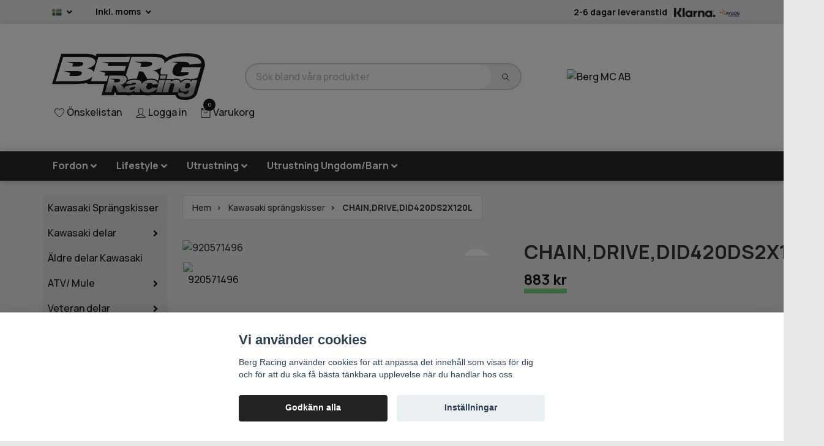

--- FILE ---
content_type: text/html; charset=utf-8
request_url: https://bergracing.se/kawasaki-sprangskisser/chaindrivedid420ds2x120l
body_size: 47241
content:
<!DOCTYPE html>
<html class="no-javascript" lang="sv">
<head><script>var fbPixelEventId = Math.floor(Math.random() * 9000000000) + 1000000000;</script>
<link rel="alternate" href="https://bergracing.se/kawasaki-sprangskisser/chaindrivedid420ds2x120l" hreflang="sv" />
<link rel="alternate" href="https://bergracing.se/en/kawasaki-sprangskisser/chaindrivedid420ds2x120l" hreflang="en" />
<meta property="ix:host" content="cdn.quickbutik.com/images"><meta http-equiv="Content-Type" content="text/html; charset=utf-8">
<!-- Vendor Assets --><link href="https://storage.quickbutik.com/stores/5696c/templates/swift-73/css/assets.min.css?25912" rel="stylesheet">
<link href="https://fonts.googleapis.com/css2?family=Manrope:wght@300;500;700&display=swap" rel="stylesheet">
<link rel="stylesheet" href="https://use.fontawesome.com/releases/v5.15.4/css/all.css">
<!-- Theme Stylesheet --><link href="https://storage.quickbutik.com/stores/5696c/templates/swift-73/css/theme-main.css?25912" rel="stylesheet">
<link href="https://storage.quickbutik.com/stores/5696c/templates/swift-73/css/theme-sub.css?25912" rel="stylesheet">
<link href="https://storage.quickbutik.com/stores/5696c/templates/swift-73/css/custom.css?25912" rel="stylesheet">
<title>
CHAIN,DRIVE,DID420DS2X120L - Berg Racing - Motocross Enduro , originaldelar &amp; crosskläder samt till
</title>
<meta name="author" content="Car Care Products">
<meta name="description" content="CHAIN,DRIVE,DID420DS2X120L1 st krävs för komplett installationPassar: Kawasaki KX85 2021Referens: 92057Art.nr: 920571496">
<meta property="fb:app_id" content="2422702768003928">
<meta property="og:description" content="CHAIN,DRIVE,DID420DS2X120L1 st krävs för komplett installationPassar: Kawasaki KX85 2021Referens: 92057Art.nr: 920571496">
<meta property="og:title" content="CHAIN,DRIVE,DID420DS2X120L - Berg Racing - Motocross Enduro , originaldelar &amp; crosskläder samt till">
<meta property="og:url" content="https://bergracing.se/kawasaki-sprangskisser/chaindrivedid420ds2x120l">
<meta property="og:site_name" content="Berg MC AB">
<meta property="og:type" content="website">
<meta property="og:image:width" content="400">
<meta property="og:image:height" content="500">
<meta property="og:image" content="https://cdn.quickbutik.com/images/5696c/products/626466b417706.jpeg">
<meta property="twitter:card" content="summary">
<meta property="twitter:title" content="Berg MC AB">
<meta property="twitter:description" content="CHAIN,DRIVE,DID420DS2X120L1 st krävs för komplett installationPassar: Kawasaki KX85 2021Referens: 92057Art.nr: 920571496">
<meta property="twitter:image" content="https://cdn.quickbutik.com/images/5696c/products/626466b417706.jpeg">
<meta name="viewport" content="width=device-width, initial-scale=1, maximum-scale=1">
<script async>document.documentElement.classList.remove('no-javascript');</script><!-- Mobile icons --><link rel="mask-icon" href="https://s3.eu-west-1.amazonaws.com/storage.quickbutik.com/stores/5696c/files/brand/favicon.png" color="#000000">
<link rel="icon" type="image/png" sizes="96x96" href="https://s3.eu-west-1.amazonaws.com/storage.quickbutik.com/stores/5696c/files/favicon96.png">
<link rel="icon" type="image/png" sizes="256x256" href="https://s3.eu-west-1.amazonaws.com/storage.quickbutik.com/stores/5696c/files/favicon256.png">
<link rel="icon" type="image/png" sizes="512x512" href="https://s3.eu-west-1.amazonaws.com/storage.quickbutik.com/stores/5696c/files/favicon256.png">
<!-- Favicon --><!-- <link rel="icon" type="image/png" href="https://s3-eu-west-1.amazonaws.com/storage.quickbutik.com/stores/6634y/files/favicon.png" /> --><link rel="icon" type="image/svg+xml" href="https://s3.eu-west-1.amazonaws.com/storage.quickbutik.com/stores/5696c/files/favicon256.png">
<!-- Google Fonts 
    
	
	
	<link href="//fonts.googleapis.com/css?family=Source+Sans+Pro:400,700%7CPT+Sans:400,700" rel="stylesheet" type="text/css"  media="all" />--><link rel="canonical" href="https://bergracing.se/kawasaki-sprangskisser/chaindrivedid420ds2x120l">
<!-- Tweaks for older IEs--><!--[if lt IE 9]>
      <script src="https://oss.maxcdn.com/html5shiv/3.7.3/html5shiv.min.js"></script>
      <script src="https://oss.maxcdn.com/respond/1.4.2/respond.min.js"></script
    ><![endif]-->	<meta name="facebook-domain-verification" content="rxlwtcf5fars7d8m6e3a8210xzjydf" />



<title>Berg Racing | Kawasaki Motorcyklar Motocross  Reservdelar  & Beta Enduro Delar och Utrustning</title>

<meta name="description" content="Hitta högkvalitativa Kawasaki Motocross & Reservdelar och Beta Sherco Enduro tillbehör, hjälmar, stövlar Kläder utrustning  samt original reservdelar. Besök Berg Racing för allt inom motocross och enduro!" />

<meta name="keywords" content="Motocross, Enduro, Kawasaki, Beta Sherco, Motorcycle Accessories, hjälmar, stövlar, däck, motocross olja, reservdelar" />

<script type="application/ld+json">
{
  "@context": "https://schema.org",
  "@graph": [
    {
      "@type": "WebSite",
      "@id": "https://bergracing.se/#website",
      "url": "https://bergracing.se/",
      "name": "Berg Racing",
      "inLanguage": "sv",
      "potentialAction": {
        "@type": "SearchAction",
        "target": "https://bergracing.se/?s={search_term_string}",
        "query-input": "required name=search_term_string"
      }
    },
    {
      "@type": "MotorcycleDealer",
      "@id": "https://bergracing.se/#identity",
      "name": "Berg MC AB",
      "url": "https://bergracing.se/",
      "description": "Välkommen till MC-butiken med Motocross, Enduro & ATV. Upptäck nya Kawasaki Motocross, Enduro och ATV – de bästa delarna och originaldelar hittar du hos oss.",
      "telephone": "+4618256804",
      "email": "info@bergracing.se",
      "priceRange": "SEK 500–150000",
      "currenciesAccepted": "SEK",
      "paymentAccepted": "Cash, Credit Card, Swish",
      "address": {
        "@type": "PostalAddress",
        "streetAddress": "Björkgatan 4",
        "postalCode": "75328",
        "addressLocality": "Uppsala",
        "addressCountry": "SE"
      },
      "geo": {
        "@type": "GeoCoordinates",
        "latitude": 59.8657866,
        "longitude": 17.6619546
      },
      "hasMap": "https://maps.app.goo.gl/FvYtCmnaE57eGCZ17",
      "areaServed": { "@type": "City", "name": "Uppsala" },
      "brand": [{ "@type": "Brand", "name": "Kawasaki" }],
      "knowsAbout": [
        "Motocross",
        "Enduro",
        "ATV",
        "Kawasaki originaldelar",
        "MC-delar",
        "MC-tillbehör",
        "MC-service",
        "Däckbyte MC",
        "Kawasaki motorcykel",
        "Kawasaki Mule"
      ],
      "sameAs": [
        "https://www.instagram.com/bergracingmx/",
        "https://www.facebook.com/bergracingmx/"
      ],
      "openingHoursSpecification": [
        {
          "@type": "OpeningHoursSpecification",
          "dayOfWeek": ["Monday","Tuesday","Thursday","Friday"],
          "opens": "12:00",
          "closes": "18:00"
        },
        {
          "@type": "OpeningHoursSpecification",
          "dayOfWeek": "Wednesday",
          "opens": "12:00",
          "closes": "17:30"
        }
      ],
      "contactPoint": {
        "@type": "ContactPoint",
        "telephone": "+4618256804",
        "contactType": "customer service",
        "areaServed": "SE",
        "availableLanguage": ["sv","en"]
      },
      "aggregateRating": {
        "@type": "AggregateRating",
        "ratingValue": "4.8",
        "reviewCount": "3"
      },
      "review": [
        {
          "@type": "Review",
          "author": {
            "@type": "Person",
            "name": "Zeb Johansson"
          },
          "datePublished": "2024-09-01",
          "reviewBody": "Fantastiskt trevligt, dom kan mycket om hojar speciellt Kawasaki och det känns som att man pratar med en kompis istället för en vanlig människa i kassan.",
          "reviewRating": {
            "@type": "Rating",
            "ratingValue": "5",
            "bestRating": "5"
          }
        },
        {
          "@type": "Review",
          "author": {
            "@type": "Person",
            "name": "Alf Alarik"
          },
          "datePublished": "2025-08-26",
          "reviewBody": "Trevlig butik och bra bemötande.",
          "reviewRating": {
            "@type": "Rating",
            "ratingValue": "5",
            "bestRating": "5"
          }
        },
        {
          "@type": "Review",
          "author": {
            "@type": "Person",
            "name": "Michael H"
          },
          "datePublished": "2023-09-01",
          "reviewBody": "Bra butik med bra service och förvånansvärt bra utbud trots liten yta. Man känner att personalen vill hjälpa kunden på bästa sätt och inte bara kränga prylar.",
          "reviewRating": {
            "@type": "Rating",
            "ratingValue": "5",
            "bestRating": "5"
          }
        }
      ]
    }
  ]
}
</script>

<style>.hide { display: none; }</style>
<!-- Kawasaki sprängskiss --><script defer src="https://blob.bergracing.se/script/library_4.5.3.js"></script><script defer src="https://blob.bergracing.se/script/app_4.5.3.js"></script><link href="https://blob.bergracing.se/script/app_4.5.3.css" rel="stylesheet">
<!-- END Kawasaki sprängskiss --><script type="text/javascript" defer>document.addEventListener('DOMContentLoaded', () => {
    document.body.setAttribute('data-qb-page', 'product');
});</script><script src="/assets/shopassets/cookieconsent/cookieconsent.js?v=230"></script>
<style>
    :root {
        --cc-btn-primary-bg: #222222 !important;
        --cc-btn-primary-text: #fff !important;
        --cc-btn-primary-hover-bg: #222222 !important;
        --cc-btn-primary-hover-text: #fff !important;
    }
</style>
<style>
    html.force--consent,
    html.force--consent body{
        height: auto!important;
        width: 100vw!important;
    }
</style>

    <script type="text/javascript">
    var qb_cookieconsent = initCookieConsent();
    var qb_cookieconsent_blocks = [{"title":"Vi anv\u00e4nder cookies","description":"Berg Racing anv\u00e4nder cookies f\u00f6r att anpassa det inneh\u00e5ll som visas f\u00f6r dig och f\u00f6r att du ska f\u00e5 b\u00e4sta t\u00e4nkbara upplevelse n\u00e4r du handlar hos oss."},{"title":"N\u00f6dv\u00e4ndiga cookies *","description":"Dessa cookies \u00e4r n\u00f6dv\u00e4ndiga f\u00f6r att butiken ska fungera korrekt och g\u00e5r inte att st\u00e4nga av utan att beh\u00f6va l\u00e4mna denna webbplats. De anv\u00e4nds f\u00f6r att funktionalitet som t.ex. varukorg, skapa ett konto och annat ska fungera korrekt.","toggle":{"value":"basic","enabled":true,"readonly":true}},{"title":"Statistik och prestanda","description":"Dessa cookies g\u00f6r att vi kan r\u00e4kna bes\u00f6k och trafik och d\u00e4rmed ta reda p\u00e5 saker som vilka sidor som \u00e4r mest popul\u00e4ra och hur bes\u00f6karna r\u00f6r sig p\u00e5 v\u00e5r webbplats. All information som samlas in genom dessa cookies \u00e4r sammanst\u00e4lld, vilket inneb\u00e4r att den \u00e4r anonym. Om du inte till\u00e5ter dessa cookies kan vi inte ge dig en lika skr\u00e4ddarsydd upplevelse.","toggle":{"value":"analytics","enabled":false,"readonly":false},"cookie_table":[{"col1":"_ga","col2":"google.com","col3":"2 years","col4":"Google Analytics"},{"col1":"_gat","col2":"google.com","col3":"1 minute","col4":"Google Analytics"},{"col1":"_gid","col2":"google.com","col3":"1 day","col4":"Google Analytics"}]},{"title":"Marknadsf\u00f6ring","description":"Dessa cookies st\u00e4lls in via v\u00e5r webbplats av v\u00e5ra annonseringspartner f\u00f6r att skapa en profil f\u00f6r dina intressen och visa relevanta annonser p\u00e5 andra webbplatser. De lagrar inte direkt personlig information men kan identifiera din webbl\u00e4sare och internetenhet. Om du inte till\u00e5ter dessa cookies kommer du att uppleva mindre riktad reklam.","toggle":{"value":"marketing","enabled":false,"readonly":false}}];
</script>
    <!-- Google Analytics 4 -->
    <script async src="https://www.googletagmanager.com/gtag/js?id=G-PFK7NDQVC0"></script>
    <script>
        window.dataLayer = window.dataLayer || [];
        function gtag(){dataLayer.push(arguments);}

        gtag('consent', 'default', {
            'analytics_storage': 'denied',
            'ad_storage': 'denied',
            'ad_user_data': 'denied',
            'ad_personalization': 'denied',
            'wait_for_update': 500,
        });

        const getConsentForCategory = (category) => (typeof qb_cookieconsent == 'undefined' || qb_cookieconsent.allowedCategory(category)) ? 'granted' : 'denied';

        if (typeof qb_cookieconsent == 'undefined' || qb_cookieconsent.allowedCategory('analytics') || qb_cookieconsent.allowedCategory('marketing')) {
            const analyticsConsent = getConsentForCategory('analytics');
            const marketingConsent = getConsentForCategory('marketing');

            gtag('consent', 'update', {
                'analytics_storage': analyticsConsent,
                'ad_storage': marketingConsent,
                'ad_user_data': marketingConsent,
                'ad_personalization': marketingConsent,
            });
        }

        // Handle consent updates for GA4
        document.addEventListener('QB_CookieConsentAccepted', function(event) {
            const cookie = qbGetEvent(event).cookie;
            const getConsentLevel = (level) => (cookie && cookie.level && cookie.level.includes(level)) ? 'granted' : 'denied';

            gtag('consent', 'update', {
                'analytics_storage': getConsentLevel('analytics'),
                'ad_storage': getConsentLevel('marketing'),
                'ad_user_data': getConsentLevel('marketing'),
                'ad_personalization': getConsentLevel('marketing'),
            });
        });

        gtag('js', new Date());
        gtag('config', 'G-PFK7NDQVC0', { 'allow_enhanced_conversions' : true } );
gtag('event', 'view_item', JSON.parse('{"currency":"SEK","value":"883","items":[{"item_name":"CHAIN,DRIVE,DID420DS2X120L","item_id":"4816","price":"883","item_category":"Kawasaki sprängskisser","item_variant":"","quantity":"1","description":"CHAIN,DRIVE,DID420DS2X120L<br>1 st kr&auml;vs f&ouml;r komplett installation<br>Passar: Kawasaki KX85 2021<br>Referens: 92057<br>Art.nr: 920571496","image_url":"https%3A%2F%2Fcdn.quickbutik.com%2Fimages%2F5696c%2Fproducts%2F626466b417706.jpeg"}]}'));

        const gaClientIdPromise = new Promise(resolve => {
            gtag('get', 'G-PFK7NDQVC0', 'client_id', resolve);
        });
        const gaSessionIdPromise = new Promise(resolve => {
            gtag('get', 'G-PFK7NDQVC0', 'session_id', resolve);
        });

        Promise.all([gaClientIdPromise, gaSessionIdPromise]).then(([gaClientId, gaSessionId]) => {
            var checkoutButton = document.querySelector("a[href='/cart/index']");
            if (checkoutButton) {
                checkoutButton.onclick = function() {
                    var query = new URLSearchParams({
                        ...(typeof qb_cookieconsent == 'undefined' || qb_cookieconsent.allowedCategory('analytics') ? {
                            gaClientId,
                            gaSessionId,
                        } : {}),
                        consentCategories: [
                            ...(typeof qb_cookieconsent == 'undefined' || qb_cookieconsent.allowedCategory('analytics')) ? ['analytics'] : [],
                            ...(typeof qb_cookieconsent == 'undefined' || qb_cookieconsent.allowedCategory('marketing')) ? ['marketing'] : [],
                        ],
                    });
                    this.setAttribute("href", "/cart/index?" + query.toString());
                };
            }
        });
    </script>
    <!-- End Google Analytics 4 --></head>
<body>
 <!-- Kampanj top bar 
  <div class="top-bar text-sm " style="background: #6bd36b;">
  <div class="container py-2">
    <div class="row align-items-center">
      <div class="col-12 col-lg-auto px-0 font-weight-bold">
      <a class="text-light ml-3" href="/sidor/sok-delar">Nu har vi även reservdelar för ATV och MULE</a>
      </div>
      </div>
      </div>
      </div>
     END Kampanj top bar --> 
 
    <header class="header">
<!-- Section: Top Bar-->
<div class="top-bar  text-sm">
  <div class="container py-2">
    <div class="row align-items-center">
      <div class="col-12 col-lg-auto px-0">

        <ul class="mb-0  d-flex text-center text-sm-left justify-content-center justify-content-lg-start list-unstyled">

          
          <!-- Component: Language Dropdown-->
          <li class="list-inline-item col-auto">
            <div class="dropdown">
              <a id="langsDropdown" href="#" data-toggle="dropdown" data-display="static" aria-haspopup="true"
                aria-expanded="false" class="dropdown-toggle topbar-link">
                <img class="svg-icon navbar-icon w-auto" src="/assets/shopassets/flags/24/sv.png" alt="Svenska" />
              </a>

              <div aria-labelledby="langsDropdown" class="dropdown-menu dropdown-menu-left">
                <a href="https://bergracing.se/kawasaki-sprangskisser/chaindrivedid420ds2x120l" class="dropdown-item">
                  <img class="svg-icon navbar-icon w-auto" src="/assets/shopassets/flags/24/sv.png"
                    alt="sv Flag" />
                  Svenska
                </a>
                <a href="https://bergracing.se/en/kawasaki-sprangskisser/chaindrivedid420ds2x120l" class="dropdown-item">
                  <img class="svg-icon navbar-icon w-auto" src="/assets/shopassets/flags/24/en.png"
                    alt="en Flag" />
                  English
                </a>
              </div>

            </div>
          </li>

          <!-- Component: Tax Dropdown-->
          <li class="col-auto">
            <div class="dropdown">
              <a id="taxDropdown" href="#" data-toggle="dropdown" data-display="static" aria-haspopup="true"
                aria-expanded="false" class="dropdown-toggle topbar-link">
                Inkl. moms
              </a>

              <div aria-labelledby="taxDropdown" class="dropdown-menu dropdown-menu-left">
                <a class="taxlink dropdown-item" title="Priser är exkl. moms. Klicka för att växla om till inkl. moms."
                  href="?tax-reverse">
                  Exkl. moms
                </a>
              </div>

            </div>
          </li>


          <!-- Currency Dropdown-->

        </ul>

      </div>
      
      <!-- Component: Top information -->
      <div class="mt-2 mt-lg-0 col-12 top-information col-lg  text-center text-lg-right px-0">
        <span class="w-100">2-6 dagar leveranstid</span>
        
        <div class="header-pay">
            <img alt="Klarna" class="x1" style="filter:invert(100%);" src="/assets/shopassets/paylogos/klarna.png">
            <img alt="Payson" class="x2" src="/assets/shopassets/paylogos/paysoninvoice.png">
        </div>
        
      </div>

    </div>
  </div>
</div>
<!-- /Section: Top Bar -->

<!-- Section: Main Header -->
<div class="navbar-position"></div>
<nav class="navbar-expand-lg navbar-light ">
  <div class="container pt-lg-5 pb-lg-5">
    <div class="row m-0">
      <div class="navbar col-12 px-lg-0 py-0">
        <div class="list-inline-item order-0 d-lg-none col-auto p-0">
          <a href="#" data-toggle="modal" data-target="#sidebarLeft" class="text-hover-primary">
            <svg class="svg-icon navbar-icon">
              <use xlink:href="#menu-hamburger-1"></use>
            </svg>
          </a>
        </div>

       
          <!--<a href="https://bergracing.se" title="Berg MC AB"
            class="navbar-brand order-1 order-lg-1 text-center text-md-left col-auto p-0">
            
            <img alt="Berg MC AB" class="img-fluid img-logo"
              src="https://cdn.quickbutik.com/images/5696c/templates/swift-73/assets/logo.png?s=25912&auto=format">
          </a>-->
          
           <a href="https://bergracing.se" title="Berg MC AB" class="navbar-brand order-1 order-lg-1 text-center text-md-left col-auto p-0" style="width: 250px;">
                
                   <svg id="a" xmlns="http://www.w3.org/2000/svg" xmlns:xlink="http://www.w3.org/1999/xlink" viewBox="0 0 924.32 281.89"><defs><style>.f{fill:#fff;}.g{fill:url(#d);}</style><linearGradient id="d" x1="911.13" y1="359.44" x2="968.3" y2="359.44" gradientTransform="translate(239.42 -747.98) rotate(90) scale(1 -1)" gradientUnits="userSpaceOnUse"><stop offset="0" stop-color="#e6e6e6"/><stop offset="1" stop-color="#999"/></linearGradient></defs><path id="b" d="M316.79,185.89l-104.23,.11,2.26-7.43c-8,2.52-18.5,4.29-32,5.39-17.26,1.41-28.47,2.09-34.31,2.09l-148.51,.15L55.82,3.2l148-.15c8.67-.07,17.34,.52,25.92,1.75,13.73,2.1,24.52,6,33,12.05,.4,.28,.79,.57,1.18,.86l4.46-14.71,333.27-.3c19.52,0,34.7,.85,46.41,2.64,2.6,.4,5.06,.85,7.32,1.34,15.09,3.28,26.71,9.91,34.54,19.69,.44,.54,.86,1.09,1.26,1.66,13.37-8.47,29.07-15.25,46.74-20.19,18.74-5.18,42.52-7.84,70.69-7.84,21.19,0,37.63,.9,50.28,2.84,3.8,.58,7.32,1.27,10.44,2,14.85,3.67,26.84,9.74,35.62,18,9.52,9,15.32,20.46,17.24,34l2.13,15.16-45.76,162.57-.74,3.15-.08,.27c-1.98,7.36-5.56,14.19-10.49,20-4.77,5.78-10.56,10.63-17.09,14.3-6.86,3.73-14.3,6.29-22,7.59-8.05,1.39-16.22,2.05-24.39,2-7.55,.1-15.09-.38-22.57-1.43h0c-10.22-1.56-18-4.53-23.63-9.06-6.17-4.75-10.47-11.52-12.15-19.12l-137.65,.13,.31-1.23c-8.43,2.02-17.07,3-25.74,2.91-6.85,.07-13.7-.37-20.48-1.34-1.18-.18-2.34-.38-3.46-.6l.1,.31-68.57,.07-.75-1.78c-8.36,2.35-17.01,3.51-25.69,3.46-4.02,.02-8.03-.26-12-.84-1.45-.22-2.86-.49-4.22-.81l-59.14,.07-8.23-20.76-5.4,20.84-75.06,.07,17.35-66.88Z"/><path id="c" class="f" d="M777.69,115.26l48.14-.05-4.22,13.85c-8.95,3.13-18.11,5.65-27.4,7.55-7.82,1.49-15.75,2.23-23.71,2.22-16.94,0-29.11-3.39-36.51-10.18-7.4-6.79-8.67-18.16-3.81-34.11,4.55-14.97,12.57-25.93,24.08-32.87,1.18-.7,3.59-2,3.59-2l-41.17-8.14,78.48-.26c10.59,0,18.86,1.47,24.79,4.4,5.93,2.93,9.48,7.17,10.65,12.71l71.81-7.9c-1.09-8.96-5.26-17.26-11.81-23.48-6.53-6.2-15.73-10.77-27.6-13.7-11.87-2.93-30.67-4.37-56.39-4.3-26.7,0-48.66,2.39-65.88,7.18-22.11,6.15-40.22,15.16-54.33,27.04-3.06,2.57-5.97,5.32-8.71,8.23,2.49-8.95,1.22-16.58-3.8-22.87-5.21-6.51-13.33-10.96-24.35-13.36s-27.65-3.59-49.89-3.56l-119.95,.11-34.18,112c3.75,2.22,6.87,5.36,9.07,9.12,3.16,5.38,4.1,11.67,2.81,18.73,1.87-1.01,3.8-1.91,5.77-2.71,4.95-1.89,10.12-3.15,15.39-3.76,6.3-.85,12.65-1.27,19-1.26,5.23,0,9.88,.11,14,.34l13.78-45.18h6.36c6.57,0,12.11,1.13,16.6,3.39,3.28,1.74,6.47,5.52,9.57,11.33l17.7,32.13c7.31-1.47,14.75-2.17,22.2-2.1,16,0,27.56,2.44,35.28,7.52,2.42,1.57,4.62,3.46,6.54,5.61l7.89-30.41-5.41-10.52c-1.04-2.13-3.47-5.18-7.3-9.13-3.83-3.95-6.88-6.53-9.15-7.72-3.33-1.8-9.03-3.6-17.08-5.4,11.18-1.55,20.2-3.5,27.05-5.85,9.62-3.11,18.63-7.84,26.65-14-1.72,3.63-3.17,7.38-4.34,11.22-3.63,11.89-4.02,22.73-1.16,32.5h41.43l-7.17,27.77h36.26l-.88,3.39c1.12-.53,2.22-1,3.32-1.43,6.72-2.49,13.84-3.72,21-3.63,11.43,0,20,3.1,25.49,9.22,1.19,1.34,2.19,2.83,3,4.43,1.32-1.21,2.72-2.35,4.17-3.41,9.49-6.86,20.93-10.49,32.64-10.34,8,0,14.38,1.16,19.37,3.57,1.2,.58,2.35,1.25,3.44,2l1-3.93h17c7.08-2.35,14.5-5.02,22.27-8l19.13-62.71-111.21,.11-9.31,30.6Zm-173.69-49.17c-.98,3.2-3.36,6.04-7.13,8.53-3.94,2.53-8.42,4.11-13.08,4.62-9.84,1.33-16.4,2-19.68,2h-30.35l5.49-19.7-38.15-10.1,73.44-.07c13.13,0,21.69,1.26,25.69,3.78,4,2.52,5.26,6.17,3.77,10.94Zm-273.24,102.91l8.65-33.3h-22.35l4.94-16.7-37.89-12.3,153.83-.14,9.15-30-112,.11,4.51-14.81-39.2-8.53,162.56-.16,9.58-31.4-192.9,.23-28.35,92.93c-.75-4.17-2.76-8.01-5.76-11-6-6.18-16.98-10.53-32.94-13.06,11.74-2.43,21.1-5.72,28.09-9.87,10.48-6.23,17.05-13.7,19.7-22.39,3.16-10.36-.2-19.05-10.07-26.06-9.87-7.01-26.04-10.53-48.5-10.55l-134.72,.13L22.21,169.25l124.24-.12c5.29,0,16.25-.67,32.86-2,12.48-1.01,22.08-2.62,28.79-4.84,10.83-3.55,19.98-8.38,27.45-14.47,3.07-2.48,5.85-5.3,8.27-8.42l-9,29.69,95.94-.09ZM162.37,51.87c10.91,0,18.2,1.2,21.86,3.59s4.84,5.73,3.53,10c-1.41,4.61-4.69,8.14-9.82,10.59s-13.32,3.67-24.55,3.68h-31.3l5.41-17.73-38.72-10.06,73.59-.07Zm17.31,70.29c-1.43,4.67-5.1,8.4-11,11.19s-15.06,4.19-27.48,4.19h-36.7l5.6-18.37-38.37-11.35,78.36-.07c12.6,0,21.01,1.31,25.24,3.93,4.23,2.62,5.68,6.11,4.35,10.48Z"/><path id="e" class="g" d="M648,162.4l-12.32,47.49-31.31-3c-2.22,3.62-5.34,6.61-9.05,8.68-3.7,1.93-7.83,2.9-12,2.83-5.33,0-9.33-1.55-12-4.66-2.67-3.11-3.21-7.66-1.63-13.67,1.75-6.71,4.8-11.74,9.14-15.07,.48-.37,1.65-1,1.65-1l-26.85-3.86,40.14-.09c4.46,0,7.79,.79,10,2.37,2.27,1.63,3.62,4.25,3.64,7.05l32.9-3.54c-.93-8.22-4.64-14.46-11.13-18.71-6.49-4.25-16.97-6.38-31.46-6.38-10.34,0-19.12,1.13-26.34,3.4-4.88,1.59-9.54,3.77-13.88,6.51-4.43,2.69-8.45,6.02-11.91,9.88-2.65,3.03-4.83,6.43-6.48,10.1l.76-2.92c.89-3.55,1-7.25,.31-10.84-.47-3.36-2.09-6.46-4.58-8.77-3.34-3-8-4.94-13.92-5.87-8.01-1.06-16.1-1.53-24.18-1.39-6.02-.02-12.03,.38-18,1.19-4.69,.54-9.3,1.66-13.72,3.32-4.3,1.64-8.29,4.01-11.79,7-3.36,3.17-6.13,6.91-8.17,11.06l31.75,2.79c1.69-2.74,4.09-4.98,6.94-6.48,3.16-1.47,7.53-2.21,13.1-2.21,4.34,0,7.2,.68,8.57,2.05,1.37,1.37,1.61,3.78,.71,7.23-4.59,1.38-8.89,2.5-12.9,3.35s-12.66,2.34-25.95,4.47c-11.09,1.75-19.07,4.42-23.95,8-4.68,3.3-8.05,8.15-9.49,13.7-.11,.43-.16,.82-.24,1.23l-4.08-11.12c-.95-2.24-2.18-4.34-3.67-6.26-1.29-1.99-2.86-3.78-4.67-5.31-1.74-1.24-4.7-2.48-8.89-3.71,4.91-.77,9.72-2.11,14.32-4,5.43-2.32,10.37-5.68,14.52-9.88,3.94-4.05,6.74-9.08,8.11-14.56,1.67-6.42,1.19-11.87-1.43-16.35-2.62-4.48-6.81-7.54-12.57-9.17-5.75-1.65-14.47-2.46-26.16-2.45l-63.06,.06-26.18,100.93h38l10.64-41h3.33c3.06-.11,6.08,.7,8.67,2.33,1.69,1.19,3.3,3.78,4.83,7.78l12.21,30.82h42.75l-1.44-3.92c4.49,3.7,11.77,5.56,21.9,5.55,7.36,.08,14.69-.95,21.75-3.05,5.4-1.82,10.53-4.37,15.24-7.58-.15,1.54-.15,3.1,0,4.64,.28,1.49,.75,2.93,1.38,4.31h31.91c-.88-2.4-1.39-4.91-1.53-7.46,.09-2.74,.53-5.46,1.3-8.1l3-11.7c-.25,2.81,.04,5.65,.85,8.35,1.47,4.42,4.12,8.35,7.65,11.38,4.14,3.46,9.06,5.86,14.34,7,5.89,1.44,13.53,2.16,22.94,2.15,9.74,0,18.07-1.13,25-3.4,6.52-2.06,12.61-5.27,18-9.48,4.83-3.83,8.94-8.49,12.11-13.78l-6.48,25h34l19-73.12-33.95-.14Zm-236.58,2.92c-.64,2.32-2.01,4.37-3.9,5.85-1.99,1.69-4.42,2.79-7,3.18-3.42,.7-6.89,1.16-10.37,1.38h-15.95l3.55-13.73-25.15-6.77h43.53c6.9,0,11.38,.87,13.43,2.6s2.66,4.23,1.81,7.49h.05Zm90.72,40.11c-.73,3.13-2.19,6.05-4.26,8.51-2.34,2.46-5.2,4.35-8.37,5.55-3.53,1.49-7.32,2.26-11.15,2.28-3.62,0-6.18-.69-7.68-2.09-1.49-1.36-2.04-3.48-1.4-5.4,.7-2.18,2.19-4.03,4.18-5.17,2.22-1.47,6.98-2.97,14.27-4.49,5.33-1.06,10.52-2.28,15.57-3.67l-1.16,4.48Zm182.12-51.8h-34l4.95-19.07h34l-4.95,19.07Zm161,8.58l-2.83,10.79c-2.36-4.09-5.87-7.42-10.08-9.56-4-1.93-9.45-2.89-16.34-2.88-10.24-.16-20.25,3-28.54,9-5.87,4.32-10.52,10.1-13.47,16.77,1.72-8.32,.74-14.59-3-18.78-4.12-4.61-10.88-6.91-20.29-6.9-6.31-.1-12.59,.96-18.52,3.15-6.19,2.58-11.95,6.11-17.07,10.45l3.09-11.91h-31.65l-19,73.12h34l9.11-35.11c1.73-6.67,4.21-11.28,7.44-13.84,.36-.29,1.27-.84,1.27-.84l-26.81-2.94,36.56-.09c3.73,0,6.38,.95,7.94,2.85,1.56,1.9,1.75,5.15,.56,9.74l-10.44,40.22h34.16l7.79-30c-.26,5.55,.75,10.3,3.09,14.22,5.07,8.53,13.53,12.79,25.4,12.78,10.83,.06,21.34-3.68,29.7-10.57l-2.87,11.09c-1.4,5.37-3.59,9.14-6.56,11.29-2.97,2.15-6.91,3.24-11.82,3.25-3.79,0-6.76-.71-8.89-2.12-1.47-.97-2.3-2.72-2.48-5.23l-32.18-3.07c-.52,1.56-.9,2.8-1.13,3.72-1.92,7.39-.13,13.28,5.38,17.68,5.51,4.4,17.17,6.59,35,6.57,7.1,.06,14.2-.52,21.2-1.73,5.73-.95,11.27-2.84,16.39-5.59,4.61-2.59,8.7-6.02,12.06-10.1,3.27-3.8,5.67-8.28,7-13.12l.76-3.24,17.92-69.06h-31.85Zm-11.26,35.11c-1.38,5.33-3.85,9.32-7.4,11.95-3.35,2.58-7.45,3.99-11.68,4-4.45,0-7.71-1.27-9.78-3.81-2.06-2.54-2.41-6.46-1-11.73,1.56-6,3.97-10.31,7.23-12.92,.38-.3,1.3-.85,1.3-.85l-27.12-3s36.7-.09,37.23-.08c4.34,0,7.65,1.4,9.92,4.21s2.71,6.88,1.3,12.23Z"/></svg>
            </a>
        <form action="/shop/search" method="get" class="d-lg-flex order-lg-3 d-none my-lg-0 flex-grow-1 top-searchbar text-center col-auto px-4">
          <div class="search-wrapper input-group">
            <input type="text" name="s" placeholder="Sök bland våra produkter" aria-label="Search"
              aria-describedby="button-search-desktop" class="form-control pl-3 border-0" />
            <div class="input-group-append ml-0">
              <button id="button-search-desktop" type="submit" class="btn py-0 btn-underlined border-0">
                <svg class="svg-icon navbar-icon">
                  <use xlink:href="#search-1"></use>
                </svg>
              </button>
            </div>
          </div>
        </form>
        
        <!-- Header top bild -->
        <a class="d-none d-lg-block px-2 order-lg-3 col-3 p-0" href="/rea/reservdelar-kampanj">
            <img alt="Berg MC AB" class="img-fluid" src="https://cdn.quickbutik.com/images/5696c/templates/swift-73/assets/topimage.png?s=25912&auto=format">
        </a>
         <!-- END Header top bild -->

        <ul class="list-inline order-2 order-lg-4 mb-0 text-right col-auto p-0 align-middle pt-2">
          <li class="list-inline-item mr-3 d-lg-inline-block d-none">
            <a href="/shop/wishlist" class="text-hover-primary position-relative d-flex align-items-center">
              <svg class="svg-icon navbar-icon">
                <use xlink:href="#heart-1"></use>
              </svg>
              <span class="color-text-base">Önskelistan</span>
            </a>
          </li>
          <li class="list-inline-item mr-3 d-lg-inline-block d-none">
            <a href="/customer/login" class="text-hover-primary p-0 d-flex align-items-center">
              <svg class="svg-icon navbar-icon">
                <use xlink:href="#avatar-1"></use>
              </svg>
              <span
                class="color-text-base">Logga in</span>
            </a>
          </li>

          <li class="list-inline-item">
            <a href="#" data-toggle="modal" data-target="#sidebarCart"
              class="position-relative text-hover-primary d-flex align-items-center">
              <svg class="svg-icon navbar-icon">
                <use xlink:href="#retail-bag-1"></use>
              </svg>
              <div class="navbar-icon-badge icon-count text-white primary-bg basket-count-items">0
              </div>
              <span class="d-none d-sm-inline color-text-base">Varukorg
                </span>
            </a>
          </li>
        </ul>
      </div>
    </div>
  </div>

<div class="navbar-bg">
  <div class="row container m-auto px-0 mainmenu_font_size">
    <ul class="col navbar-nav d-none d-lg-flex mt-lg-0 flex-wrap px-0">
      <li class="nav-item has-dropdown on-hover mega-menu--level-0 Fordon">
      <a href="/#" aria-haspopup="true" aria-expanded="false" class="nav-link dropdown-toggle">Fordon</a>
<!-- DROPDOWN MEGA MENU -->
        <ul class="dropdown-menu dropdown-menu-first full-width">
                <div class="container">
                <div class="mega-menu--level-1">
                  <li class="dropdown-submenu position-relative">
                    <a id="categoryDropdown228" href="/fordon/products" aria-haspopup="true" aria-expanded="false" class="dropdown-item p-1" data-display="static">Kawasaki</a>
                        <li class="mega-menu--level-2"><a href="/fordon/kawasaki-motocross" class=" Kawasaki Motocross dropdown-item p-2">Kawasaki Motocross</a></li>
                        

                        <li class="mega-menu--level-2"><a href="/fordon/kawasaki-atv-mule" class=" Kawasaki ATV &amp; Mule dropdown-item p-2">Kawasaki ATV &amp; Mule</a></li>
                        

                        <li class="mega-menu--level-2"><a href="/fordon/kawasaki-power-parts" class=" Kawasaki Power parts dropdown-item p-2">Kawasaki Power parts</a></li>
                        

                        <li class="mega-menu--level-2"><a href="/fordon/kawasaki-service-delar" class=" Kawasaki service delar dropdown-item p-2">Kawasaki service delar</a></li>
                        

                        <li class="mega-menu--level-2"><a href="/motor/original-delar-kawasaki/sprangskisser" class=" Kawasaki reservdelar  dropdown-item p-2">Kawasaki reservdelar </a></li>
                        

                        <li class="mega-menu--level-2"><a href="/fordon/products/merchandise-kawasaki" class=" Kawasaki Merchandise dropdown-item p-2">Kawasaki Merchandise</a></li>
                        

                  </li>
                </div>
                </div>
                <div class="container">
                    <div class="mega-menu--level-3 mega-menu--brands">
                        <li class="dropdown-submenu position-relative">
                            <a class="dropdown-item p-1  brand-Bimota" href="/fordon/bimota">Bimota</a>
                        </li>
                    </div>
                </div>
                <div class="container">
                    <div class="mega-menu--level-3 mega-menu--brands">
                        <li class="dropdown-submenu position-relative">
                            <a class="dropdown-item p-1  brand-Begagnade MC" href="/begagnade-mc">Begagnade MC</a>
                        </li>
                    </div>
                </div>
                <div class="container">
                <div class="mega-menu--level-1">
                  <li class="dropdown-submenu position-relative">
                    <a id="categoryDropdown639" href="/fordon/ovriga" aria-haspopup="true" aria-expanded="false" class="dropdown-item p-1" data-display="static">Övriga Fordon</a>
                        <li class="mega-menu--level-2"><a href="/sportswear-beta" class=" Sportswear Beta dropdown-item p-2">Sportswear Beta</a></li>
                        

                        <li class="mega-menu--level-2"><a href="/beta-factory-parts" class=" Beta Factory parts dropdown-item p-2">Beta Factory parts</a></li>
                        

                        <li class="mega-menu--level-2"><a href="/nya-motorcycklar/sherco" class=" Sherco Moped  dropdown-item p-2">Sherco Moped </a></li>
                        

                  </li>
                </div>
                </div>
        </ul>
      </li>
      <li class="nav-item has-dropdown on-hover mega-menu--level-0 Lifestyle">
      <a href="/livsstil" aria-haspopup="true" aria-expanded="false" class="nav-link dropdown-toggle">Lifestyle</a>
<!-- DROPDOWN MEGA MENU -->
        <ul class="dropdown-menu dropdown-menu-first full-width">
                <div class="container">
                <div class="mega-menu--level-1">
                  <li class="dropdown-submenu position-relative">
                    <a id="categoryDropdown625" href="/ryno-power" aria-haspopup="true" aria-expanded="false" class="dropdown-item p-1" data-display="static">Ryno Power</a>
                        <li class="mega-menu--level-2"><a href="/ryno-power/rynopower-kosttillskott" class=" Rynopower kosttillskott dropdown-item p-2">Rynopower kosttillskott</a></li>
                        

                        <li class="mega-menu--level-2"><a href="/ryno-power/before-ryno-power" class=" Before Ryno Power dropdown-item p-2">Before Ryno Power</a></li>
                        

                        <li class="mega-menu--level-2"><a href="/ryno-power/during-ryno-power" class=" During Ryno Power dropdown-item p-2">During Ryno Power</a></li>
                        

                        <li class="mega-menu--level-2"><a href="/ryno-power/after-ryno-power" class=" After Ryno Power dropdown-item p-2">After Ryno Power</a></li>
                        

                        <li class="mega-menu--level-2"><a href="/ryno-power/rynopower-klader-kepsar" class=" Rynopower Kläder &amp; Kepsar dropdown-item p-2">Rynopower Kläder &amp; Kepsar</a></li>
                        

                  </li>
                </div>
                </div>
                <div class="container">
                <div class="mega-menu--level-1">
                  <li class="dropdown-submenu position-relative">
                    <a id="categoryDropdown457" href="/livsstil/mc-utrustning" aria-haspopup="true" aria-expanded="false" class="dropdown-item p-1" data-display="static">Kläder</a>
                        <li class="mega-menu--level-2"><a href="/livsstil/mc-utrustning/trojor" class=" Tröjor dropdown-item p-2">Tröjor</a></li>
                        

                        <li class="mega-menu--level-2"><a href="/livsstil/mc-utrustning/tshirts" class=" Tshirts &amp; Pikétröjor dropdown-item p-2">Tshirts &amp; Pikétröjor</a></li>
                        

                        <li class="mega-menu--level-2"><a href="/livsstil/mc-utrustning/byxor" class=" Byxor dropdown-item p-2">Byxor</a></li>
                        

                        <li class="mega-menu--level-2"><a href="/livsstil/mc-utrustning/84-barn" class=" kläderBarn dropdown-item p-2">kläderBarn</a></li>
                        

                        <li class="mega-menu--level-2"><a href="/livsstil/mc-utrustning/jackor" class=" Jackor &amp; Västar dropdown-item p-2">Jackor &amp; Västar</a></li>
                        

                  </li>
                </div>
                </div>
                <div class="container">
                <div class="mega-menu--level-1">
                  <li class="dropdown-submenu position-relative">
                    <a id="categoryDropdown458" href="/livsstil/accessoarer" aria-haspopup="true" aria-expanded="false" class="dropdown-item p-1" data-display="static">Accessoarer</a>
                        <li class="mega-menu--level-2"><a href="/livsstil/accessoarer/vaskor" class=" Väskor dropdown-item p-2">Väskor</a></li>
                        

                        <li class="mega-menu--level-2"><a href="/livsstil/accessoarer/ovrigt" class=" Present  dropdown-item p-2">Present </a></li>
                        

                        <li class="mega-menu--level-2"><a href="/livsstil/accessoarer/kepsarmossorhattar" class=" Kepsar,Mössor &amp; Hattar dropdown-item p-2">Kepsar,Mössor &amp; Hattar</a></li>
                        

                        <li class="mega-menu--level-2"><a href="/livsstil/accessoarer/skor" class=" Skor dropdown-item p-2">Skor</a></li>
                        

                  </li>
                </div>
                </div>
                <div class="container">
                    <div class="mega-menu--level-3 mega-menu--brands">
                        <li class="dropdown-submenu position-relative">
                            <a class="dropdown-item p-1  brand-Leksaker" href="/livsstil/leksaker">Leksaker</a>
                        </li>
                    </div>
                </div>
                <div class="container">
                    <div class="mega-menu--level-3 mega-menu--brands">
                        <li class="dropdown-submenu position-relative">
                            <a class="dropdown-item p-1  brand-Balanscyklar" href="/livsstil/balanscyklar">Balanscyklar</a>
                        </li>
                    </div>
                </div>
        </ul>
      </li>
      <li class="nav-item has-dropdown on-hover mega-menu--level-0 Utrustning">
      <a href="/#" aria-haspopup="true" aria-expanded="false" class="nav-link dropdown-toggle">Utrustning</a>
<!-- DROPDOWN MEGA MENU -->
        <ul class="dropdown-menu dropdown-menu-first full-width">
                <div class="container">
                    <div class="mega-menu--level-3 mega-menu--brands">
                        <li class="dropdown-submenu position-relative">
                            <a class="dropdown-item p-1  brand-Enduro Hjälm lysen &amp; tillbehör" href="/utrustning/hjalmar-tillbehor/hjalm-lysen-tillbehor">Enduro Hjälm lysen &amp; tillbehör</a>
                        </li>
                    </div>
                </div>
                <div class="container">
                    <div class="mega-menu--level-3 mega-menu--brands">
                        <li class="dropdown-submenu position-relative">
                            <a class="dropdown-item p-1  brand-Sportswear" href="/utrustning/sportswear">Sportswear</a>
                        </li>
                    </div>
                </div>
                <div class="container">
                    <div class="mega-menu--level-3 mega-menu--brands">
                        <li class="dropdown-submenu position-relative">
                            <a class="dropdown-item p-1  brand-Motocross Stövlar" href="/utrustning/stovlar">Motocross Stövlar</a>
                        </li>
                    </div>
                </div>
                <div class="container">
                    <div class="mega-menu--level-3 mega-menu--brands">
                        <li class="dropdown-submenu position-relative">
                            <a class="dropdown-item p-1  brand-Motocross Handskar" href="/utrustning/klader/handskar">Motocross Handskar</a>
                        </li>
                    </div>
                </div>
                <div class="container">
                <div class="mega-menu--level-1">
                  <li class="dropdown-submenu position-relative">
                    <a id="categoryDropdown112" href="/utrustning/klader" aria-haspopup="true" aria-expanded="false" class="dropdown-item p-1" data-display="static">Motocross Kläder </a>
                        <li class="mega-menu--level-2"><a href="/utrustning/klader/mtb-klader" class=" MTB Kläder dropdown-item p-2">MTB Kläder</a></li>
                        

                        <li class="mega-menu--level-2"><a href="/utrustning/vastar-jackor-enduro" class=" Västar Jackor Enduro dropdown-item p-2">Västar Jackor Enduro</a></li>
                        

                        <li class="mega-menu--level-2"><a href="/utrustning/klader/thor-vuxen" class=" Thor MX - vuxen dropdown-item p-2">Thor MX - vuxen</a></li>
                        

                        <li class="mega-menu--level-2"><a href="/utrustning/klader/big-size" class=" Big Size dropdown-item p-2">Big Size</a></li>
                        

                        <li class="mega-menu--level-2"><a href="/utrustning/klader/seven-vuxen" class=" Seven MX - Vuxen dropdown-item p-2">Seven MX - Vuxen</a></li>
                        

                        <li class="mega-menu--level-2"><a href="/utrustning/tillbehor-personlig-utrustning" class=" Tillbehör personlig utrustning dropdown-item p-2">Tillbehör personlig utrustning</a></li>
                        

                  </li>
                </div>
                </div>
                <div class="container">
                <div class="mega-menu--level-1">
                  <li class="dropdown-submenu position-relative">
                    <a id="categoryDropdown638" href="/utrustning/motocross-skydd" aria-haspopup="true" aria-expanded="false" class="dropdown-item p-1" data-display="static">Motocross skydd</a>
                        <li class="mega-menu--level-2"><a href="/utrustning/skydd" class=" Bröst Rygg Skydd dropdown-item p-2">Bröst Rygg Skydd</a></li>
                        

                        <li class="mega-menu--level-2"><a href="/utrustning/skydd/knaskydd" class=" Knäskydd dropdown-item p-2">Knäskydd</a></li>
                        

                  </li>
                </div>
                </div>
                <div class="container">
                <div class="mega-menu--level-1">
                  <li class="dropdown-submenu position-relative">
                    <a id="categoryDropdown239" href="/utrustning/hjalmar-tillbehor" aria-haspopup="true" aria-expanded="false" class="dropdown-item p-1" data-display="static">Motocross Hjälmar </a>
                        <li class="mega-menu--level-2"><a href="/utrustning/hjalmar-mips" class=" Motocross Hjälmar alla dropdown-item p-2">Motocross Hjälmar alla</a></li>
                        

                        <li class="mega-menu--level-2"><a href="/utrustning/hjalmar-tillbehor/thor-hjalmar" class=" Thor Hjälmar dropdown-item p-2">Thor Hjälmar</a></li>
                        

                        <li class="mega-menu--level-2"><a href="/utrustning/hjalmar-tillbehor/99-6d-hjalmar" class=" 6D Hjälmar dropdown-item p-2">6D Hjälmar</a></li>
                        

                        <li class="mega-menu--level-2"><a href="/utrustning/hjalmar-tillbehor/arai-hjalmar" class=" Arai hjälmar dropdown-item p-2">Arai hjälmar</a></li>
                        

                        <li class="mega-menu--level-2"><a href="/utrustning/hjalmar-tillbehor/snoskoteratv-hjalmar" class=" Snöskoter/Atv Hjälmar dropdown-item p-2">Snöskoter/Atv Hjälmar</a></li>
                        

                        <li class="mega-menu--level-2"><a href="/utrustning/hjalmar-tillbehor/mtb-hjalmar" class=" MTB Hjälmar dropdown-item p-2">MTB Hjälmar</a></li>
                        

                  </li>
                </div>
                </div>
                <div class="container">
                <div class="mega-menu--level-1">
                  <li class="dropdown-submenu position-relative">
                    <a id="categoryDropdown273" href="/utrustning/glasogon" aria-haspopup="true" aria-expanded="false" class="dropdown-item p-1" data-display="static">Motocross Glasögon</a>
                        <li class="mega-menu--level-2"><a href="/utrustning/glasogon/100-procent" class=" 100% Glasögon dropdown-item p-2">100% Glasögon</a></li>
                        

                        <li class="mega-menu--level-2"><a href="/utrustning/glasogon/thor-glasogon" class=" THOR Glasögon dropdown-item p-2">THOR Glasögon</a></li>
                        

                        <li class="mega-menu--level-2"><a href="/utrustning/glasogon/eks-brand" class=" EKS X-Brand Glasögon dropdown-item p-2">EKS X-Brand Glasögon</a></li>
                        

                        <li class="mega-menu--level-2"><a href="/utrustning/glasogon/tilbehor-armorvision" class=" Armor Vision dropdown-item p-2">Armor Vision</a></li>
                        

                        <li class="mega-menu--level-2"><a href="/utrustning/glasogon/glasogon-tillbehor" class=" Glasögon tillbehör dropdown-item p-2">Glasögon tillbehör</a></li>
                        

                  </li>
                </div>
                </div>
        </ul>
      </li>
      <li class="nav-item has-dropdown on-hover mega-menu--level-0 Utrustning Ungdom/Barn">
      <a href="/utrustning/utrustning-ungdombarn" aria-haspopup="true" aria-expanded="false" class="nav-link dropdown-toggle">Utrustning Ungdom/Barn</a>
<!-- DROPDOWN MEGA MENU -->
        <ul class="dropdown-menu dropdown-menu-first full-width">
                <div class="container">
                    <div class="mega-menu--level-3 mega-menu--brands">
                        <li class="dropdown-submenu position-relative">
                            <a class="dropdown-item p-1  brand-Motocross Glasögon - Barn" href="/utrustning/barn/74-glasogon">Motocross Glasögon - Barn</a>
                        </li>
                    </div>
                </div>
                <div class="container">
                    <div class="mega-menu--level-3 mega-menu--brands">
                        <li class="dropdown-submenu position-relative">
                            <a class="dropdown-item p-1  brand-Motocross Skydd - Barn" href="/utrustning/barn/barnskydd">Motocross Skydd - Barn</a>
                        </li>
                    </div>
                </div>
                <div class="container">
                    <div class="mega-menu--level-3 mega-menu--brands">
                        <li class="dropdown-submenu position-relative">
                            <a class="dropdown-item p-1  brand-Motocross Kläder - Barn" href="/utrustning/barn/barnklader">Motocross Kläder - Barn</a>
                        </li>
                    </div>
                </div>
                <div class="container">
                    <div class="mega-menu--level-3 mega-menu--brands">
                        <li class="dropdown-submenu position-relative">
                            <a class="dropdown-item p-1  brand-Motocross Handskar Barn" href="/utrustning/utrustning-ungdombarn/handskar-barn">Motocross Handskar Barn</a>
                        </li>
                    </div>
                </div>
                <div class="container">
                    <div class="mega-menu--level-3 mega-menu--brands">
                        <li class="dropdown-submenu position-relative">
                            <a class="dropdown-item p-1  brand-Motocross Stövlar - Barn" href="/utrustning/barn/barnstovlar">Motocross Stövlar - Barn</a>
                        </li>
                    </div>
                </div>
                <div class="container">
                    <div class="mega-menu--level-3 mega-menu--brands">
                        <li class="dropdown-submenu position-relative">
                            <a class="dropdown-item p-1  brand-Motocross Hjälmar - Barn" href="/utrustning/barn/barnhjalmar">Motocross Hjälmar - Barn</a>
                        </li>
                    </div>
                </div>
        </ul>
      </li>
    </ul>
  </div>
</div>
</nav>
<!-- /Section: Main Header -->
</header>

<!-- Section: Top Menu -->
<div id="sidebarLeft" tabindex="-1" role="dialog" aria-hidden="true" class="modal fade modal-left">
  <div role="document" class="modal-dialog">
    <div class="modal-content">
      <div class="modal-header pb-0 border-0 d-block">
        <div class="row">
        <form action="/shop/search" method="get" class="col d-lg-flex w-100 my-lg-0 mb-2 pt-1">
          <div class="search-wrapper input-group">
            <input type="text" name="s" placeholder="Sök bland våra produkter" aria-label="Search"
              aria-describedby="button-search" class="form-control pl-3 border-0 mobile-search" />
            <div class="input-group-append ml-0">
              <button id="button-search" type="submit" class="btn py-0 btn-underlined border-0">
                <svg class="svg-icon navbar-icon">
                  <use xlink:href="#search-1"></use>
                </svg>
              </button>
            </div>
          </div>
        </form>
        <button type="button" data-dismiss="modal" aria-label="Close" class="close col-auto close-rotate">
          <svg class="svg-icon w-3rem h-3rem svg-icon-light align-middle">
            <use xlink:href="#close-1"></use>
          </svg>
        </button>
        </div>
      </div>
      <div class="modal-body pt-0">
        <div class="px-2 pb-5">
        
        
          <ul class="nav flex-column">

            <li class="nav-item dropdown">

              <a href="/#" data-toggle="collapse" data-target="#cat260" aria-haspopup="true"
                aria-expanded="false"
                class="nav-link mobile-nav-link pl-0 mobile-dropdown-toggle dropdown-toggle">Fordon
                    
                </a>

              <div id="cat260" class="collapse">
                <ul class="nav flex-column ml-3">
                  <li class="nav-item">
                    <a class="nav-link mobile-nav-link pl-0 show-all" href="/#" title="Fordon">Visa alla i Fordon
                        
                    </a>
                  </li>

                  <li class="nav-item dropdown">
                    <a href="#" data-target="#topsubcat228" data-toggle="collapse" aria-haspopup="true"
                      aria-expanded="false" class="nav-link pl-0 dropdown-toggle">Kawasaki</a>
                    <div id="topsubcat228" class="collapse">
                      <ul class="nav flex-column ml-3">
                        <li class="nav-item">
                          <a class="nav-link mobile-nav-link pl-0 show-all" href="/fordon/products"
                            title="Kawasaki">Visa alla i Kawasaki
                                <img src="https://cdn.quickbutik.com/images/5696c/pages/hnbo9xywqnyr0oy.png" class="mob-menu-img" />
                            </a>
                        </li>
                        <li class="nav-item">
                          <a href="/fordon/kawasaki-motocross" class="nav-link pl-0 ">Kawasaki Motocross
                              <img src="https://cdn.quickbutik.com/images/5696c/pages/jkvsid2n5z29kg4.jpg" class="mob-menu-img" />
                          </a>
                        </li>
                        <li class="nav-item">
                          <a href="/fordon/kawasaki-atv-mule" class="nav-link pl-0 ">Kawasaki ATV &amp; Mule
                              
                          </a>
                        </li>
                        <li class="nav-item">
                          <a href="/fordon/kawasaki-power-parts" class="nav-link pl-0 ">Kawasaki Power parts
                              <img src="https://cdn.quickbutik.com/images/5696c/pages/nvnbfpjrxlhplf8.JPG" class="mob-menu-img" />
                          </a>
                        </li>
                        <li class="nav-item">
                          <a href="/fordon/kawasaki-service-delar" class="nav-link pl-0 ">Kawasaki service delar
                              
                          </a>
                        </li>
                        <li class="nav-item">
                          <a href="/motor/original-delar-kawasaki/sprangskisser" class="nav-link pl-0 ">Kawasaki reservdelar 
                              
                          </a>
                        </li>
                        <li class="nav-item">
                          <a href="/fordon/products/merchandise-kawasaki" class="nav-link pl-0 ">Kawasaki Merchandise
                              
                          </a>
                        </li>
                      </ul>
                    </div>
                  </li>

                  <li class="nav-item">
                    <a href="/fordon/bimota" class="nav-link mobile-nav-link pl-0 ">Bimota
                        
                    </a>
                  </li>

                  <li class="nav-item">
                    <a href="/begagnade-mc" class="nav-link mobile-nav-link pl-0 ">Begagnade MC
                        
                    </a>
                  </li>


                  <li class="nav-item dropdown">
                    <a href="#" data-target="#topsubcat639" data-toggle="collapse" aria-haspopup="true"
                      aria-expanded="false" class="nav-link pl-0 dropdown-toggle">Övriga Fordon</a>
                    <div id="topsubcat639" class="collapse">
                      <ul class="nav flex-column ml-3">
                        <li class="nav-item">
                          <a class="nav-link mobile-nav-link pl-0 show-all" href="/fordon/ovriga"
                            title="Övriga Fordon">Visa alla i Övriga Fordon
                                
                            </a>
                        </li>
                        <li class="nav-item">
                          <a href="/sportswear-beta" class="nav-link pl-0 ">Sportswear Beta
                              
                          </a>
                        </li>
                        <li class="nav-item">
                          <a href="/beta-factory-parts" class="nav-link pl-0 ">Beta Factory parts
                              <img src="https://cdn.quickbutik.com/images/5696c/pages/nm42zau7ll1zfvd.jpeg" class="mob-menu-img" />
                          </a>
                        </li>
                        <li class="nav-item">
                          <a href="/nya-motorcycklar/sherco" class="nav-link pl-0 ">Sherco Moped 
                              
                          </a>
                        </li>
                      </ul>
                    </div>
                  </li>


                </ul>
              </div>
            </li>

            <li class="nav-item dropdown">

              <a href="/livsstil" data-toggle="collapse" data-target="#cat455" aria-haspopup="true"
                aria-expanded="false"
                class="nav-link mobile-nav-link pl-0 mobile-dropdown-toggle dropdown-toggle">Lifestyle
                    
                </a>

              <div id="cat455" class="collapse">
                <ul class="nav flex-column ml-3">
                  <li class="nav-item">
                    <a class="nav-link mobile-nav-link pl-0 show-all" href="/livsstil" title="Lifestyle">Visa alla i Lifestyle
                        
                    </a>
                  </li>

                  <li class="nav-item dropdown">
                    <a href="#" data-target="#topsubcat625" data-toggle="collapse" aria-haspopup="true"
                      aria-expanded="false" class="nav-link pl-0 dropdown-toggle">Ryno Power</a>
                    <div id="topsubcat625" class="collapse">
                      <ul class="nav flex-column ml-3">
                        <li class="nav-item">
                          <a class="nav-link mobile-nav-link pl-0 show-all" href="/ryno-power"
                            title="Ryno Power">Visa alla i Ryno Power
                                <img src="https://cdn.quickbutik.com/images/5696c/pages/n9x80alnqru0qcw.jpeg" class="mob-menu-img" />
                            </a>
                        </li>
                        <li class="nav-item">
                          <a href="/ryno-power/rynopower-kosttillskott" class="nav-link pl-0 ">Rynopower kosttillskott
                              
                          </a>
                        </li>
                        <li class="nav-item">
                          <a href="/ryno-power/before-ryno-power" class="nav-link pl-0 ">Before Ryno Power
                              
                          </a>
                        </li>
                        <li class="nav-item">
                          <a href="/ryno-power/during-ryno-power" class="nav-link pl-0 ">During Ryno Power
                              
                          </a>
                        </li>
                        <li class="nav-item">
                          <a href="/ryno-power/after-ryno-power" class="nav-link pl-0 ">After Ryno Power
                              
                          </a>
                        </li>
                        <li class="nav-item">
                          <a href="/ryno-power/rynopower-klader-kepsar" class="nav-link pl-0 ">Rynopower Kläder &amp; Kepsar
                              
                          </a>
                        </li>
                      </ul>
                    </div>
                  </li>


                  <li class="nav-item dropdown">
                    <a href="#" data-target="#topsubcat457" data-toggle="collapse" aria-haspopup="true"
                      aria-expanded="false" class="nav-link pl-0 dropdown-toggle">Kläder</a>
                    <div id="topsubcat457" class="collapse">
                      <ul class="nav flex-column ml-3">
                        <li class="nav-item">
                          <a class="nav-link mobile-nav-link pl-0 show-all" href="/livsstil/mc-utrustning"
                            title="Kläder">Visa alla i Kläder
                                <img src="https://cdn.quickbutik.com/images/5696c/pages/jrhasuhjfqnp6mh.jpg" class="mob-menu-img" />
                            </a>
                        </li>
                        <li class="nav-item">
                          <a href="/livsstil/mc-utrustning/trojor" class="nav-link pl-0 ">Tröjor
                              
                          </a>
                        </li>
                        <li class="nav-item">
                          <a href="/livsstil/mc-utrustning/tshirts" class="nav-link pl-0 ">Tshirts &amp; Pikétröjor
                              
                          </a>
                        </li>
                        <li class="nav-item">
                          <a href="/livsstil/mc-utrustning/byxor" class="nav-link pl-0 ">Byxor
                              
                          </a>
                        </li>
                        <li class="nav-item">
                          <a href="/livsstil/mc-utrustning/84-barn" class="nav-link pl-0 ">kläderBarn
                              
                          </a>
                        </li>
                        <li class="nav-item">
                          <a href="/livsstil/mc-utrustning/jackor" class="nav-link pl-0 ">Jackor &amp; Västar
                              
                          </a>
                        </li>
                      </ul>
                    </div>
                  </li>


                  <li class="nav-item dropdown">
                    <a href="#" data-target="#topsubcat458" data-toggle="collapse" aria-haspopup="true"
                      aria-expanded="false" class="nav-link pl-0 dropdown-toggle">Accessoarer</a>
                    <div id="topsubcat458" class="collapse">
                      <ul class="nav flex-column ml-3">
                        <li class="nav-item">
                          <a class="nav-link mobile-nav-link pl-0 show-all" href="/livsstil/accessoarer"
                            title="Accessoarer">Visa alla i Accessoarer
                                
                            </a>
                        </li>
                        <li class="nav-item">
                          <a href="/livsstil/accessoarer/vaskor" class="nav-link pl-0 ">Väskor
                              
                          </a>
                        </li>
                        <li class="nav-item">
                          <a href="/livsstil/accessoarer/ovrigt" class="nav-link pl-0 ">Present 
                              
                          </a>
                        </li>
                        <li class="nav-item">
                          <a href="/livsstil/accessoarer/kepsarmossorhattar" class="nav-link pl-0 ">Kepsar,Mössor &amp; Hattar
                              
                          </a>
                        </li>
                        <li class="nav-item">
                          <a href="/livsstil/accessoarer/skor" class="nav-link pl-0 ">Skor
                              
                          </a>
                        </li>
                      </ul>
                    </div>
                  </li>

                  <li class="nav-item">
                    <a href="/livsstil/leksaker" class="nav-link mobile-nav-link pl-0 ">Leksaker
                        <img src="https://cdn.quickbutik.com/images/5696c/pages/gmwe8tq1k4tlxtn.jpeg" class="mob-menu-img" />
                    </a>
                  </li>

                  <li class="nav-item">
                    <a href="/livsstil/balanscyklar" class="nav-link mobile-nav-link pl-0 ">Balanscyklar
                        
                    </a>
                  </li>


                </ul>
              </div>
            </li>

            <li class="nav-item dropdown">

              <a href="/#" data-toggle="collapse" data-target="#cat264" aria-haspopup="true"
                aria-expanded="false"
                class="nav-link mobile-nav-link pl-0 mobile-dropdown-toggle dropdown-toggle">Utrustning
                    
                </a>

              <div id="cat264" class="collapse">
                <ul class="nav flex-column ml-3">
                  <li class="nav-item">
                    <a class="nav-link mobile-nav-link pl-0 show-all" href="/#" title="Utrustning">Visa alla i Utrustning
                        
                    </a>
                  </li>
                  <li class="nav-item">
                    <a href="/utrustning/hjalmar-tillbehor/hjalm-lysen-tillbehor" class="nav-link mobile-nav-link pl-0 ">Enduro Hjälm lysen &amp; tillbehör
                        <img src="https://cdn.quickbutik.com/images/5696c/pages/xkxwet88ejsjdlo.png" class="mob-menu-img" />
                    </a>
                  </li>

                  <li class="nav-item">
                    <a href="/utrustning/sportswear" class="nav-link mobile-nav-link pl-0 ">Sportswear
                        
                    </a>
                  </li>

                  <li class="nav-item">
                    <a href="/utrustning/stovlar" class="nav-link mobile-nav-link pl-0 ">Motocross Stövlar
                        
                    </a>
                  </li>

                  <li class="nav-item">
                    <a href="/utrustning/klader/handskar" class="nav-link mobile-nav-link pl-0 ">Motocross Handskar
                        
                    </a>
                  </li>


                  <li class="nav-item dropdown">
                    <a href="#" data-target="#topsubcat112" data-toggle="collapse" aria-haspopup="true"
                      aria-expanded="false" class="nav-link pl-0 dropdown-toggle">Motocross Kläder </a>
                    <div id="topsubcat112" class="collapse">
                      <ul class="nav flex-column ml-3">
                        <li class="nav-item">
                          <a class="nav-link mobile-nav-link pl-0 show-all" href="/utrustning/klader"
                            title="Motocross Kläder ">Visa alla i Motocross Kläder 
                                
                            </a>
                        </li>
                        <li class="nav-item">
                          <a href="/utrustning/klader/mtb-klader" class="nav-link pl-0 ">MTB Kläder
                              
                          </a>
                        </li>
                        <li class="nav-item">
                          <a href="/utrustning/vastar-jackor-enduro" class="nav-link pl-0 ">Västar Jackor Enduro
                              
                          </a>
                        </li>
                        <li class="nav-item">
                          <a href="/utrustning/klader/thor-vuxen" class="nav-link pl-0 ">Thor MX - vuxen
                              
                          </a>
                        </li>
                        <li class="nav-item">
                          <a href="/utrustning/klader/big-size" class="nav-link pl-0 ">Big Size
                              
                          </a>
                        </li>
                        <li class="nav-item">
                          <a href="/utrustning/klader/seven-vuxen" class="nav-link pl-0 ">Seven MX - Vuxen
                              
                          </a>
                        </li>
                        <li class="nav-item">
                          <a href="/utrustning/tillbehor-personlig-utrustning" class="nav-link pl-0 ">Tillbehör personlig utrustning
                              
                          </a>
                        </li>
                      </ul>
                    </div>
                  </li>


                  <li class="nav-item dropdown">
                    <a href="#" data-target="#topsubcat638" data-toggle="collapse" aria-haspopup="true"
                      aria-expanded="false" class="nav-link pl-0 dropdown-toggle">Motocross skydd</a>
                    <div id="topsubcat638" class="collapse">
                      <ul class="nav flex-column ml-3">
                        <li class="nav-item">
                          <a class="nav-link mobile-nav-link pl-0 show-all" href="/utrustning/motocross-skydd"
                            title="Motocross skydd">Visa alla i Motocross skydd
                                
                            </a>
                        </li>
                        <li class="nav-item">
                          <a href="/utrustning/skydd" class="nav-link pl-0 ">Bröst Rygg Skydd
                              
                          </a>
                        </li>
                        <li class="nav-item">
                          <a href="/utrustning/skydd/knaskydd" class="nav-link pl-0 ">Knäskydd
                              <img src="https://cdn.quickbutik.com/images/5696c/pages/intrfkboiziqh5a.JPG" class="mob-menu-img" />
                          </a>
                        </li>
                      </ul>
                    </div>
                  </li>


                  <li class="nav-item dropdown">
                    <a href="#" data-target="#topsubcat239" data-toggle="collapse" aria-haspopup="true"
                      aria-expanded="false" class="nav-link pl-0 dropdown-toggle">Motocross Hjälmar </a>
                    <div id="topsubcat239" class="collapse">
                      <ul class="nav flex-column ml-3">
                        <li class="nav-item">
                          <a class="nav-link mobile-nav-link pl-0 show-all" href="/utrustning/hjalmar-tillbehor"
                            title="Motocross Hjälmar ">Visa alla i Motocross Hjälmar 
                                
                            </a>
                        </li>
                        <li class="nav-item">
                          <a href="/utrustning/hjalmar-mips" class="nav-link pl-0 ">Motocross Hjälmar alla
                              
                          </a>
                        </li>
                        <li class="nav-item">
                          <a href="/utrustning/hjalmar-tillbehor/thor-hjalmar" class="nav-link pl-0 ">Thor Hjälmar
                              
                          </a>
                        </li>
                        <li class="nav-item">
                          <a href="/utrustning/hjalmar-tillbehor/99-6d-hjalmar" class="nav-link pl-0 ">6D Hjälmar
                              
                          </a>
                        </li>
                        <li class="nav-item">
                          <a href="/utrustning/hjalmar-tillbehor/arai-hjalmar" class="nav-link pl-0 ">Arai hjälmar
                              
                          </a>
                        </li>
                        <li class="nav-item">
                          <a href="/utrustning/hjalmar-tillbehor/snoskoteratv-hjalmar" class="nav-link pl-0 ">Snöskoter/Atv Hjälmar
                              
                          </a>
                        </li>
                        <li class="nav-item">
                          <a href="/utrustning/hjalmar-tillbehor/mtb-hjalmar" class="nav-link pl-0 ">MTB Hjälmar
                              
                          </a>
                        </li>
                      </ul>
                    </div>
                  </li>


                  <li class="nav-item dropdown">
                    <a href="#" data-target="#topsubcat273" data-toggle="collapse" aria-haspopup="true"
                      aria-expanded="false" class="nav-link pl-0 dropdown-toggle">Motocross Glasögon</a>
                    <div id="topsubcat273" class="collapse">
                      <ul class="nav flex-column ml-3">
                        <li class="nav-item">
                          <a class="nav-link mobile-nav-link pl-0 show-all" href="/utrustning/glasogon"
                            title="Motocross Glasögon">Visa alla i Motocross Glasögon
                                
                            </a>
                        </li>
                        <li class="nav-item">
                          <a href="/utrustning/glasogon/100-procent" class="nav-link pl-0 ">100% Glasögon
                              
                          </a>
                        </li>
                        <li class="nav-item">
                          <a href="/utrustning/glasogon/thor-glasogon" class="nav-link pl-0 ">THOR Glasögon
                              
                          </a>
                        </li>
                        <li class="nav-item">
                          <a href="/utrustning/glasogon/eks-brand" class="nav-link pl-0 ">EKS X-Brand Glasögon
                              
                          </a>
                        </li>
                        <li class="nav-item">
                          <a href="/utrustning/glasogon/tilbehor-armorvision" class="nav-link pl-0 ">Armor Vision
                              
                          </a>
                        </li>
                        <li class="nav-item">
                          <a href="/utrustning/glasogon/glasogon-tillbehor" class="nav-link pl-0 ">Glasögon tillbehör
                              
                          </a>
                        </li>
                      </ul>
                    </div>
                  </li>


                </ul>
              </div>
            </li>

            <li class="nav-item dropdown">

              <a href="/utrustning/utrustning-ungdombarn" data-toggle="collapse" data-target="#cat623" aria-haspopup="true"
                aria-expanded="false"
                class="nav-link mobile-nav-link pl-0 mobile-dropdown-toggle dropdown-toggle">Utrustning Ungdom/Barn
                    
                </a>

              <div id="cat623" class="collapse">
                <ul class="nav flex-column ml-3">
                  <li class="nav-item">
                    <a class="nav-link mobile-nav-link pl-0 show-all" href="/utrustning/utrustning-ungdombarn" title="Utrustning Ungdom/Barn">Visa alla i Utrustning Ungdom/Barn
                        
                    </a>
                  </li>
                  <li class="nav-item">
                    <a href="/utrustning/barn/74-glasogon" class="nav-link mobile-nav-link pl-0 ">Motocross Glasögon - Barn
                        
                    </a>
                  </li>

                  <li class="nav-item">
                    <a href="/utrustning/barn/barnskydd" class="nav-link mobile-nav-link pl-0 ">Motocross Skydd - Barn
                        
                    </a>
                  </li>

                  <li class="nav-item">
                    <a href="/utrustning/barn/barnklader" class="nav-link mobile-nav-link pl-0 ">Motocross Kläder - Barn
                        
                    </a>
                  </li>

                  <li class="nav-item">
                    <a href="/utrustning/utrustning-ungdombarn/handskar-barn" class="nav-link mobile-nav-link pl-0 ">Motocross Handskar Barn
                        
                    </a>
                  </li>

                  <li class="nav-item">
                    <a href="/utrustning/barn/barnstovlar" class="nav-link mobile-nav-link pl-0 ">Motocross Stövlar - Barn
                        
                    </a>
                  </li>

                  <li class="nav-item">
                    <a href="/utrustning/barn/barnhjalmar" class="nav-link mobile-nav-link pl-0 ">Motocross Hjälmar - Barn
                        
                    </a>
                  </li>


                </ul>
              </div>
            </li>
            <li class="nav-item ">
              <a href="/sidor/sok-delar" title="Kawasaki Sprängskisser" class="nav-link mobile-nav-link pl-0">Kawasaki Sprängskisser
                  
              </a>
            </li>

            

            <li class="nav-item dropdown">
              <a href="/motor/kawasaki-motor" data-toggle="collapse" data-target="#cat640" aria-haspopup="true"
                aria-expanded="false"
                class="nav-link mobile-nav-link pl-0 mobile-dropdown-toggle dropdown-toggle">Kawasaki delar
                    
                </a>
              <div id="cat640" class="collapse">
                <ul class="nav flex-column ml-3">
                  <li class="nav-item">
                    <a class="nav-link mobile-nav-link pl-0 show-all" href="/motor/kawasaki-motor" title="Kawasaki delar">Visa alla i Kawasaki delar
                        
                    </a>
                  </li>
                  
                  <li class="nav-item">
                    <a href="/motor/kawasaki-motor/kolvar-kawasaki" class="nav-link mobile-nav-link pl-0 ">Kolvar Kawasaki
                        
                    </a>
                  </li>

                  <li class="nav-item">
                    <a href="/motor/kawasaki-motor/koppling-kawasaki" class="nav-link mobile-nav-link pl-0 ">Koppling Kawasaki
                        
                    </a>
                  </li>

                  <li class="nav-item">
                    <a href="/motor/kawasaki-motor/kawasaki-bromsskivor" class="nav-link mobile-nav-link pl-0 ">Kawasaki Bromsskivor
                        
                    </a>
                  </li>

                  <li class="nav-item">
                    <a href="/motor/kawasaki-motor/kawasaki-bromsbelagg" class="nav-link mobile-nav-link pl-0 ">Kawasaki Bromsbelägg
                        
                    </a>
                  </li>

                  <li class="nav-item">
                    <a href="/motor/kawasaki-motor/kawasaki-skruvsatser" class="nav-link mobile-nav-link pl-0 ">Kawasaki skruvsatser
                        
                    </a>
                  </li>

                  <li class="nav-item">
                    <a href="/motor/kawasaki-motor/kedjeslapa-kedjestyrare" class="nav-link mobile-nav-link pl-0 ">Kedjesläpa &amp; Kedjestyrare
                        
                    </a>
                  </li>

                  <li class="nav-item">
                    <a href="/motor/kawasaki-motor/kawasaki-avgassystem" class="nav-link mobile-nav-link pl-0 ">Kawasaki Avgassystem
                        
                    </a>
                  </li>


                </ul>
              </div>
            </li>
            
            <li class="nav-item ">
              <a href="/aldre-delar" title="Äldre delar Kawasaki " class="nav-link mobile-nav-link pl-0">Äldre delar Kawasaki 
                  
              </a>
            </li>

            

            <li class="nav-item dropdown">
              <a href="/atv" data-toggle="collapse" data-target="#cat318" aria-haspopup="true"
                aria-expanded="false"
                class="nav-link mobile-nav-link pl-0 mobile-dropdown-toggle dropdown-toggle">ATV/ Mule
                    
                </a>
              <div id="cat318" class="collapse">
                <ul class="nav flex-column ml-3">
                  <li class="nav-item">
                    <a class="nav-link mobile-nav-link pl-0 show-all" href="/atv" title="ATV/ Mule">Visa alla i ATV/ Mule
                        
                    </a>
                  </li>
                  

                  <li class="nav-item dropdown">
                    <a href="#" data-target="#subcat643" data-toggle="collapse" aria-haspopup="true"
                      aria-expanded="false" class="nav-link pl-0 dropdown-toggle">Kawasaki atv/mule tillbehör
                          
                      </a>
                    <div id="subcat643" class="collapse">
                      <ul class="nav flex-column ml-3">
                        <li class="nav-item">
                          <a class="nav-link mobile-nav-link pl-0 show-all" href="/atv/redskap/kawasaki-atvmule-tillbehor"
                            title="Kawasaki atv/mule tillbehör">Visa alla i Kawasaki atv/mule tillbehör
                                
                            </a>
                        </li>
                        <li class="nav-item">
                          <a href="/atv/redskap/kawasaki-atvmule-tillbehor/kawasaki-sx400-mule" class="nav-link pl-0 ">Kawasaki SX400 Mule
                              
                          </a>
                        </li>
                        <li class="nav-item">
                          <a href="/atv/redskap/kawasaki-atvmule-tillbehor/kawasaki-mx-700-mule" class="nav-link pl-0 ">Kawasaki MX 700 Mule
                              
                          </a>
                        </li>
                        <li class="nav-item">
                          <a href="/atv/redskap/kawasaki-atvmule-tillbehor/brute-force-450" class="nav-link pl-0 ">Brute Force 450 ATV
                              
                          </a>
                        </li>
                        <li class="nav-item">
                          <a href="/atv/redskap/kawasaki-atvmule-tillbehor/brute-force-750" class="nav-link pl-0 ">Brute Force 750 ATV 
                              
                          </a>
                        </li>
                      </ul>
                    </div>
                  </li>

                  <li class="nav-item">
                    <a href="/atv/delar-atv-mule/kawasaki-olje-service-kitt-atv" class="nav-link mobile-nav-link pl-0 ">Olje service kitt ATV Mule Jetski
                        
                    </a>
                  </li>

                  <li class="nav-item">
                    <a href="/atv/delar-atv-mule/eldelar-atv-mule" class="nav-link mobile-nav-link pl-0 ">Eldelar Atv mule
                        
                    </a>
                  </li>

                  <li class="nav-item">
                    <a href="/atv/delar-atv-mule/branslepump" class="nav-link mobile-nav-link pl-0 ">Bränslepump Atv Mule
                        
                    </a>
                  </li>

                  <li class="nav-item">
                    <a href="/atv/delar-atv-mule/startmotor" class="nav-link mobile-nav-link pl-0 ">Startmotor
                        
                    </a>
                  </li>

                  <li class="nav-item">
                    <a href="/atv/delar-atv-mule/drivremmar" class="nav-link mobile-nav-link pl-0 ">Drivremmar&amp; drev kedja
                        
                    </a>
                  </li>

                  <li class="nav-item">
                    <a href="/atv/delar-atv-mule/bromsar" class="nav-link mobile-nav-link pl-0 ">Bromsar
                        
                    </a>
                  </li>

                  <li class="nav-item">
                    <a href="/atv/delar-atv-mule/drivaxel-drivknutar" class="nav-link mobile-nav-link pl-0 ">Drivaxel&amp; drivknutar
                        
                    </a>
                  </li>

                  <li class="nav-item">
                    <a href="/atv/delar-atv-mule/lysen" class="nav-link mobile-nav-link pl-0 ">Lysen
                        
                    </a>
                  </li>

                  <li class="nav-item">
                    <a href="/atv/delar-atv-mule/86-fjadring" class="nav-link mobile-nav-link pl-0 ">Fjädring/Höj satser 
                        
                    </a>
                  </li>

                  <li class="nav-item">
                    <a href="/atv/delar-atv-mule/dack-slang-dubb" class="nav-link mobile-nav-link pl-0 ">Däck slang dubb Atv
                        
                    </a>
                  </li>

                  <li class="nav-item">
                    <a href="/atv/delar-atv-mule/chassi-delar" class="nav-link mobile-nav-link pl-0 ">Chassi delar
                        
                    </a>
                  </li>

                  <li class="nav-item">
                    <a href="/atv/redskap/plogar-monterings-sats" class="nav-link mobile-nav-link pl-0 ">Plogar &amp; monterings sats
                        
                    </a>
                  </li>

                  <li class="nav-item">
                    <a href="/atv/redskap/vinschar" class="nav-link mobile-nav-link pl-0 ">Vinschar&amp; Fästen
                        <img src="https://cdn.quickbutik.com/images/5696c/pages/znwv3aenjewghl7.png" class="mob-menu-img" />
                    </a>
                  </li>

                  <li class="nav-item">
                    <a href="/atv/redskap/bagage-lador" class="nav-link mobile-nav-link pl-0 ">Bagagelådor &amp; Tillbehör
                        
                    </a>
                  </li>

                  <li class="nav-item">
                    <a href="/atv/redskap/vagnar" class="nav-link mobile-nav-link pl-0 ">Vagnar
                        
                    </a>
                  </li>

                  <li class="nav-item">
                    <a href="/atv/redskap/spridare" class="nav-link mobile-nav-link pl-0 ">Spridare
                        
                    </a>
                  </li>

                  <li class="nav-item">
                    <a href="/atv/fordon-atv-mule" class="nav-link mobile-nav-link pl-0 ">Fordon  Atv Mule
                        
                    </a>
                  </li>


                </ul>
              </div>
            </li>
            

            <li class="nav-item dropdown">
              <a href="/veteran" data-toggle="collapse" data-target="#cat712" aria-haspopup="true"
                aria-expanded="false"
                class="nav-link mobile-nav-link pl-0 mobile-dropdown-toggle dropdown-toggle">Veteran delar
                    
                </a>
              <div id="cat712" class="collapse">
                <ul class="nav flex-column ml-3">
                  <li class="nav-item">
                    <a class="nav-link mobile-nav-link pl-0 show-all" href="/veteran" title="Veteran delar">Visa alla i Veteran delar
                        
                    </a>
                  </li>
                  
                  <li class="nav-item">
                    <a href="/veteran/maico-vintco" class="nav-link mobile-nav-link pl-0 ">Maico Vintco
                        
                    </a>
                  </li>

                  <li class="nav-item">
                    <a href="/veteran/honda-vintco" class="nav-link mobile-nav-link pl-0 ">Honda Vintco
                        
                    </a>
                  </li>

                  <li class="nav-item">
                    <a href="/veteran/yamaha-vintco" class="nav-link mobile-nav-link pl-0 ">Yamaha Vintco
                        
                    </a>
                  </li>

                  <li class="nav-item">
                    <a href="/veteran/suzuki-vintco" class="nav-link mobile-nav-link pl-0 ">Suzuki Vintco
                        
                    </a>
                  </li>

                  <li class="nav-item">
                    <a href="/veteran/kawasaki-vintco" class="nav-link mobile-nav-link pl-0 ">Kawasaki Vintco
                        
                    </a>
                  </li>

                  <li class="nav-item">
                    <a href="/veteran/husqvarna-vintco" class="nav-link mobile-nav-link pl-0 ">Husqvarna Vintco
                        
                    </a>
                  </li>

                  <li class="nav-item">
                    <a href="/veteran/ktm-vintco" class="nav-link mobile-nav-link pl-0 ">KTM Vintco
                        
                    </a>
                  </li>

                  <li class="nav-item">
                    <a href="/veteran/cz-vintco" class="nav-link mobile-nav-link pl-0 ">CZ Vintco
                        
                    </a>
                  </li>


                </ul>
              </div>
            </li>
            

            <li class="nav-item dropdown">
              <a href="/44-vhm" data-toggle="collapse" data-target="#cat389" aria-haspopup="true"
                aria-expanded="false"
                class="nav-link mobile-nav-link pl-0 mobile-dropdown-toggle dropdown-toggle">VHM
                    <img src="https://cdn.quickbutik.com/images/5696c/pages/fvrsiq533jbxrho.jpg" class="mob-menu-img" />
                </a>
              <div id="cat389" class="collapse">
                <ul class="nav flex-column ml-3">
                  <li class="nav-item">
                    <a class="nav-link mobile-nav-link pl-0 show-all" href="/44-vhm" title="VHM">Visa alla i VHM
                        <img src="https://cdn.quickbutik.com/images/5696c/pages/fvrsiq533jbxrho.jpg" class="mob-menu-img" />
                    </a>
                  </li>
                  

                  <li class="nav-item dropdown">
                    <a href="#" data-target="#subcat391" data-toggle="collapse" aria-haspopup="true"
                      aria-expanded="false" class="nav-link pl-0 dropdown-toggle">VHM toppar
                          <img src="https://cdn.quickbutik.com/images/5696c/pages/nmhzgjn5zwqqmro.jpeg" class="mob-menu-img" />
                      </a>
                    <div id="subcat391" class="collapse">
                      <ul class="nav flex-column ml-3">
                        <li class="nav-item">
                          <a class="nav-link mobile-nav-link pl-0 show-all" href="/44-vhm/vhm-toppar"
                            title="VHM toppar">Visa alla i VHM toppar
                                <img src="https://cdn.quickbutik.com/images/5696c/pages/nmhzgjn5zwqqmro.jpeg" class="mob-menu-img" />
                            </a>
                        </li>
                        <li class="nav-item">
                          <a href="/44-vhm/vhm-toppar/44-kawasaki" class="nav-link pl-0 ">Kawasaki VHM toppar
                              <img src="https://cdn.quickbutik.com/images/5696c/pages/bxpj4eznjbsouke.png" class="mob-menu-img" />
                          </a>
                        </li>
                        <li class="nav-item">
                          <a href="/44-vhm/vhm-toppar/yamaha-vhm-toppar" class="nav-link pl-0 ">Yamaha VHM toppar
                              
                          </a>
                        </li>
                        <li class="nav-item">
                          <a href="/44-vhm/vhm-toppar/ktm-vhm-toppar" class="nav-link pl-0 ">KTM VHM toppar
                              
                          </a>
                        </li>
                      </ul>
                    </div>
                  </li>


                  <li class="nav-item dropdown">
                    <a href="#" data-target="#subcat393" data-toggle="collapse" aria-haspopup="true"
                      aria-expanded="false" class="nav-link pl-0 dropdown-toggle">VHM Kolvar
                          <img src="https://cdn.quickbutik.com/images/5696c/pages/bbu2btsgagzl2r6.jpg" class="mob-menu-img" />
                      </a>
                    <div id="subcat393" class="collapse">
                      <ul class="nav flex-column ml-3">
                        <li class="nav-item">
                          <a class="nav-link mobile-nav-link pl-0 show-all" href="/44-vhm/vhm-kolvar"
                            title="VHM Kolvar">Visa alla i VHM Kolvar
                                <img src="https://cdn.quickbutik.com/images/5696c/pages/bbu2btsgagzl2r6.jpg" class="mob-menu-img" />
                            </a>
                        </li>
                        <li class="nav-item">
                          <a href="/44-vhm/vhm-kolvar/ovriga-vhm-kolvar" class="nav-link pl-0 ">Övriga VHM Kolvar
                              
                          </a>
                        </li>
                        <li class="nav-item">
                          <a href="/44-vhm/vhm-kolvar/yamaha-vhm-kolv" class="nav-link pl-0 ">Yamaha VHM Kolv
                              
                          </a>
                        </li>
                        <li class="nav-item">
                          <a href="/44-vhm/vhm-kolvar/ktmhgv-vhm-kolv" class="nav-link pl-0 ">KTM/HGV VHM KOLV
                              <img src="https://cdn.quickbutik.com/images/5696c/pages/8kfdsiby2bp6pdn.jpg" class="mob-menu-img" />
                          </a>
                        </li>
                      </ul>
                    </div>
                  </li>

                  <li class="nav-item">
                    <a href="/44-vhm/vevaxlar" class="nav-link mobile-nav-link pl-0 ">Vhm Vevparti
                        <img src="https://cdn.quickbutik.com/images/5696c/pages/hxbc2bdrcy2drev.jpg" class="mob-menu-img" />
                    </a>
                  </li>

                  <li class="nav-item">
                    <a href="/44-vhm/insug" class="nav-link mobile-nav-link pl-0 ">Insug
                        <img src="https://cdn.quickbutik.com/images/5696c/pages/pqctlxcmw6jea0h.jpg" class="mob-menu-img" />
                    </a>
                  </li>

                  <li class="nav-item">
                    <a href="/44-vhm/vhm-cdi-by-get" class="nav-link mobile-nav-link pl-0 ">VHM CDI by GET
                        <img src="https://cdn.quickbutik.com/images/5696c/pages/x2yjr2rcamqwghr.jpg" class="mob-menu-img" />
                    </a>
                  </li>

                  <li class="nav-item">
                    <a href="/44-vhm/div-produkter" class="nav-link mobile-nav-link pl-0 ">Övriga VHM produkter
                        <img src="https://cdn.quickbutik.com/images/5696c/pages/aajjn7e6g9g0ghg.jpg" class="mob-menu-img" />
                    </a>
                  </li>

                  <li class="nav-item">
                    <a href="/44-vhm/mt-verktyg" class="nav-link mobile-nav-link pl-0 ">Motorverktyg VHM
                        <img src="https://cdn.quickbutik.com/images/5696c/pages/ka4ja8kvqyfiogg.jpg" class="mob-menu-img" />
                    </a>
                  </li>

                  <li class="nav-item">
                    <a href="/44-vhm/ktmhgv-85-24-fram" class="nav-link mobile-nav-link pl-0 ">VHM Upgrade kit Parts KTM SX/HGV TC 85 18-framåt
                        
                    </a>
                  </li>

                  <li class="nav-item">
                    <a href="/44-vhm/ktmhgv-125-23" class="nav-link mobile-nav-link pl-0 ">VHM Upgrade kit  Parts KTM SX/HGV TC 125 16-fram
                        
                    </a>
                  </li>

                  <li class="nav-item">
                    <a href="/44-vhm/kawasaki-kx85" class="nav-link mobile-nav-link pl-0 ">VHM Upgrade kit  Parts Kawasaki KX85
                        
                    </a>
                  </li>

                  <li class="nav-item">
                    <a href="/44-vhm/yamaha-yz85" class="nav-link mobile-nav-link pl-0 ">VHM Upgrade  kit Parts Yamaha YZ85
                        
                    </a>
                  </li>

                  <li class="nav-item">
                    <a href="/44-vhm/yamaha-yz125" class="nav-link mobile-nav-link pl-0 ">VHM Upgrade kit  Parts Yamaha YZ125
                        
                    </a>
                  </li>

                  <li class="nav-item">
                    <a href="/sidor/vhm-katalog" class="nav-link mobile-nav-link pl-0 ">VHM katalog
                        
                    </a>
                  </li>


                </ul>
              </div>
            </li>
            

            <li class="nav-item dropdown">
              <a href="/motor" data-toggle="collapse" data-target="#cat572" aria-haspopup="true"
                aria-expanded="false"
                class="nav-link mobile-nav-link pl-0 mobile-dropdown-toggle dropdown-toggle">Motor
                    
                </a>
              <div id="cat572" class="collapse">
                <ul class="nav flex-column ml-3">
                  <li class="nav-item">
                    <a class="nav-link mobile-nav-link pl-0 show-all" href="/motor" title="Motor">Visa alla i Motor
                        
                    </a>
                  </li>
                  
                  <li class="nav-item">
                    <a href="/motor/tandstift" class="nav-link mobile-nav-link pl-0 ">Tändstift
                        
                    </a>
                  </li>

                  <li class="nav-item">
                    <a href="/motor/vattenpump" class="nav-link mobile-nav-link pl-0 ">Vattenpump
                        
                    </a>
                  </li>

                  <li class="nav-item">
                    <a href="/motor/kylare-tillbehor" class="nav-link mobile-nav-link pl-0 ">Kylare &amp; tillbehör
                        
                    </a>
                  </li>


                  <li class="nav-item dropdown">
                    <a href="#" data-target="#subcat513" data-toggle="collapse" aria-haspopup="true"
                      aria-expanded="false" class="nav-link pl-0 dropdown-toggle">Avgassystem
                          <img src="https://cdn.quickbutik.com/images/5696c/pages/mkven7ellj6ypsj.png" class="mob-menu-img" />
                      </a>
                    <div id="subcat513" class="collapse">
                      <ul class="nav flex-column ml-3">
                        <li class="nav-item">
                          <a class="nav-link mobile-nav-link pl-0 show-all" href="/avgassystem"
                            title="Avgassystem">Visa alla i Avgassystem
                                <img src="https://cdn.quickbutik.com/images/5696c/pages/mkven7ellj6ypsj.png" class="mob-menu-img" />
                            </a>
                        </li>
                        <li class="nav-item">
                          <a href="/avgassystem/avgasror-2-takt" class="nav-link pl-0 ">Avgassystem 2 takt
                              <img src="https://cdn.quickbutik.com/images/5696c/pages/yrg0z6t8s73rkrk.jpg" class="mob-menu-img" />
                          </a>
                        </li>
                        <li class="nav-item">
                          <a href="/avgassystem/avgasror-4-takt" class="nav-link pl-0 ">Avgassystem 4 takt
                              <img src="https://cdn.quickbutik.com/images/5696c/pages/szhlxlkqy4smfrp.png" class="mob-menu-img" />
                          </a>
                        </li>
                        <li class="nav-item">
                          <a href="/avgassystem/avgassystem-tillbehor" class="nav-link pl-0 ">Avgassystem tillbehör
                              
                          </a>
                        </li>
                      </ul>
                    </div>
                  </li>


                  <li class="nav-item dropdown">
                    <a href="#" data-target="#subcat594" data-toggle="collapse" aria-haspopup="true"
                      aria-expanded="false" class="nav-link pl-0 dropdown-toggle">Luftfilter &amp; powerflow
                          
                      </a>
                    <div id="subcat594" class="collapse">
                      <ul class="nav flex-column ml-3">
                        <li class="nav-item">
                          <a class="nav-link mobile-nav-link pl-0 show-all" href="/motor/luftfilter"
                            title="Luftfilter &amp; powerflow">Visa alla i Luftfilter &amp; powerflow
                                
                            </a>
                        </li>
                        <li class="nav-item">
                          <a href="/motor/luftfilter/luftfilter-kawasaki" class="nav-link pl-0 ">Luftfilter Kawasaki
                              
                          </a>
                        </li>
                        <li class="nav-item">
                          <a href="/motor/luftfilter/luftfilter-honda" class="nav-link pl-0 ">Luftfilter Honda
                              
                          </a>
                        </li>
                        <li class="nav-item">
                          <a href="/motor/luftfilter/luftfilter-yamaha" class="nav-link pl-0 ">Luftfilter Yamaha
                              
                          </a>
                        </li>
                        <li class="nav-item">
                          <a href="/motor/luftfilter/luftfilter-beta" class="nav-link pl-0 ">Luftfilter Beta
                              
                          </a>
                        </li>
                        <li class="nav-item">
                          <a href="/motor/luftfilter/luftfilter-sherco" class="nav-link pl-0 ">Luftfilter Sherco
                              
                          </a>
                        </li>
                        <li class="nav-item">
                          <a href="/motor/luftfilter/luftfilter-ktmhgv" class="nav-link pl-0 ">Luftfilter Ktm/Hgv
                              
                          </a>
                        </li>
                      </ul>
                    </div>
                  </li>


                  <li class="nav-item dropdown">
                    <a href="#" data-target="#subcat301" data-toggle="collapse" aria-haspopup="true"
                      aria-expanded="false" class="nav-link pl-0 dropdown-toggle">Förgasare/insug &amp; bensinslang
                          <img src="https://cdn.quickbutik.com/images/5696c/pages/fr0gvevqnaueiiz.jpg" class="mob-menu-img" />
                      </a>
                    <div id="subcat301" class="collapse">
                      <ul class="nav flex-column ml-3">
                        <li class="nav-item">
                          <a class="nav-link mobile-nav-link pl-0 show-all" href="/motor/forgasare-och-tillbehor"
                            title="Förgasare/insug &amp; bensinslang">Visa alla i Förgasare/insug &amp; bensinslang
                                <img src="https://cdn.quickbutik.com/images/5696c/pages/fr0gvevqnaueiiz.jpg" class="mob-menu-img" />
                            </a>
                        </li>
                        <li class="nav-item">
                          <a href="/motor/forgasare-och-tillbehor/billetron-lectron-forgasare" class="nav-link pl-0 ">Billetron Lectron Förgasare
                              
                          </a>
                        </li>
                        <li class="nav-item">
                          <a href="/motor/forgasare-och-tillbehor/branslepump-bensinslang" class="nav-link pl-0 ">Bränslepump Bensinslang
                              
                          </a>
                        </li>
                        <li class="nav-item">
                          <a href="/motor/forgasare-och-tillbehor/munstycken" class="nav-link pl-0 ">Munstycken
                              
                          </a>
                        </li>
                        <li class="nav-item">
                          <a href="/motor/forgasare-och-tillbehor/insug-v-force" class="nav-link pl-0 ">Insug V Force
                              
                          </a>
                        </li>
                        <li class="nav-item">
                          <a href="/motor/forgasare-och-tillbehor/insug-vhm" class="nav-link pl-0 ">Insug VHM
                              
                          </a>
                        </li>
                      </ul>
                    </div>
                  </li>


                  <li class="nav-item dropdown">
                    <a href="#" data-target="#subcat595" data-toggle="collapse" aria-haspopup="true"
                      aria-expanded="false" class="nav-link pl-0 dropdown-toggle">Motordelar Packningar
                          
                      </a>
                    <div id="subcat595" class="collapse">
                      <ul class="nav flex-column ml-3">
                        <li class="nav-item">
                          <a class="nav-link mobile-nav-link pl-0 show-all" href="/motor/motordelar-packningar"
                            title="Motordelar Packningar">Visa alla i Motordelar Packningar
                                
                            </a>
                        </li>
                        <li class="nav-item">
                          <a href="/motor/ventiler" class="nav-link pl-0 ">Ventiler &amp; Shims
                              
                          </a>
                        </li>
                        <li class="nav-item">
                          <a href="/motor/rep-sats-utgaende-drev-axel" class="nav-link pl-0 ">Utgående drev axel Repsats
                              <img src="https://cdn.quickbutik.com/images/5696c/pages/vg28nskm2stos0t.JPG" class="mob-menu-img" />
                          </a>
                        </li>
                        <li class="nav-item">
                          <a href="/motor/olje-plugg" class="nav-link pl-0 ">Olje motor plugg
                              
                          </a>
                        </li>
                        <li class="nav-item">
                          <a href="/motor/motor-kapor" class="nav-link pl-0 ">Motorkåpor
                              
                          </a>
                        </li>
                        <li class="nav-item">
                          <a href="/motor/topp-samt-cylinder" class="nav-link pl-0 ">Trim topp VHM samt  Athena cylinder
                              
                          </a>
                        </li>
                        <li class="nav-item">
                          <a href="/motor/kolvar-topp-satser" class="nav-link pl-0 ">Kolvar &amp; Toppsatser
                              
                          </a>
                        </li>
                        <li class="nav-item">
                          <a href="/motor/packningar" class="nav-link pl-0 ">Packningar Packboxar
                              
                          </a>
                        </li>
                        <li class="nav-item">
                          <a href="/motor/vevstakeramlager" class="nav-link pl-0 ">Vevstake/ramlager
                              
                          </a>
                        </li>
                        <li class="nav-item">
                          <a href="/motor/vev-komplett" class="nav-link pl-0 ">Vev komplett Vhm Hotrod Prox
                              
                          </a>
                        </li>
                        <li class="nav-item">
                          <a href="/motor/kamkedjor" class="nav-link pl-0 ">Kamkedjor
                              
                          </a>
                        </li>
                      </ul>
                    </div>
                  </li>

                  <li class="nav-item">
                    <a href="/motor/original-delar-kawasaki" class="nav-link mobile-nav-link pl-0 ">Originaldelar Kawasaki
                        <img src="https://cdn.quickbutik.com/images/5696c/pages/ihby0dc58crqqna.png" class="mob-menu-img" />
                    </a>
                  </li>


                  <li class="nav-item dropdown">
                    <a href="#" data-target="#subcat575" data-toggle="collapse" aria-haspopup="true"
                      aria-expanded="false" class="nav-link pl-0 dropdown-toggle">Koppling
                          
                      </a>
                    <div id="subcat575" class="collapse">
                      <ul class="nav flex-column ml-3">
                        <li class="nav-item">
                          <a class="nav-link mobile-nav-link pl-0 show-all" href="/motor/koppling"
                            title="Koppling">Visa alla i Koppling
                                
                            </a>
                        </li>
                        <li class="nav-item">
                          <a href="/motor/koppling/kompletta-kopplingar" class="nav-link pl-0 ">Kompletta Kopplingar
                              
                          </a>
                        </li>
                        <li class="nav-item">
                          <a href="/motor/koppling/lamell-paket" class="nav-link pl-0 ">Lamell paket
                              
                          </a>
                        </li>
                      </ul>
                    </div>
                  </li>


                </ul>
              </div>
            </li>
            

            <li class="nav-item dropdown">
              <a href="/cdi-ecu-boxar" data-toggle="collapse" data-target="#cat313" aria-haspopup="true"
                aria-expanded="false"
                class="nav-link mobile-nav-link pl-0 mobile-dropdown-toggle dropdown-toggle">CDI &amp; ECU Boxar
                    
                </a>
              <div id="cat313" class="collapse">
                <ul class="nav flex-column ml-3">
                  <li class="nav-item">
                    <a class="nav-link mobile-nav-link pl-0 show-all" href="/cdi-ecu-boxar" title="CDI &amp; ECU Boxar">Visa alla i CDI &amp; ECU Boxar
                        
                    </a>
                  </li>
                  
                  <li class="nav-item">
                    <a href="/cdi-ecu-boxar/kawasaki-ecucdi" class="nav-link mobile-nav-link pl-0 ">Kawasaki ECU/CDI
                        
                    </a>
                  </li>

                  <li class="nav-item">
                    <a href="/cdi-ecu-boxar/yamaha-ecucdi" class="nav-link mobile-nav-link pl-0 ">Yamaha ECU/CDI
                        
                    </a>
                  </li>

                  <li class="nav-item">
                    <a href="/cdi-ecu-boxar/ktmhgv-ecucdi" class="nav-link mobile-nav-link pl-0 ">KTM/HGV ECU/CDI
                        
                    </a>
                  </li>

                  <li class="nav-item">
                    <a href="/cdi-ecu-boxar/beta-ecucdi" class="nav-link mobile-nav-link pl-0 ">Beta ECU/CDI
                        
                    </a>
                  </li>

                  <li class="nav-item">
                    <a href="/cdi-ecu-boxar/sherco-ecucdi" class="nav-link mobile-nav-link pl-0 ">Sherco ECU/CDI
                        
                    </a>
                  </li>


                </ul>
              </div>
            </li>
            

            <li class="nav-item dropdown">
              <a href="/chassie-detaljer" data-toggle="collapse" data-target="#cat244" aria-haspopup="true"
                aria-expanded="false"
                class="nav-link mobile-nav-link pl-0 mobile-dropdown-toggle dropdown-toggle">Chassi
                    
                </a>
              <div id="cat244" class="collapse">
                <ul class="nav flex-column ml-3">
                  <li class="nav-item">
                    <a class="nav-link mobile-nav-link pl-0 show-all" href="/chassie-detaljer" title="Chassi">Visa alla i Chassi
                        
                    </a>
                  </li>
                  
                  <li class="nav-item">
                    <a href="/chassie-detaljer/skruv-och-bult" class="nav-link mobile-nav-link pl-0 ">Skruv och bult
                        <img src="https://cdn.quickbutik.com/images/5696c/pages/xrkmxm0vkm4cyu9.png" class="mob-menu-img" />
                    </a>
                  </li>

                  <li class="nav-item">
                    <a href="/motor/elektronik" class="nav-link mobile-nav-link pl-0 ">Elektronik el  övrigt
                        
                    </a>
                  </li>

                  <li class="nav-item">
                    <a href="/styren-tillbehor/styrkronor" class="nav-link mobile-nav-link pl-0 ">Styrkronor
                        
                    </a>
                  </li>

                  <li class="nav-item">
                    <a href="/chassie-detaljer/vajer" class="nav-link mobile-nav-link pl-0 ">Vajer
                        
                    </a>
                  </li>


                  <li class="nav-item dropdown">
                    <a href="#" data-target="#subcat555" data-toggle="collapse" aria-haspopup="true"
                      aria-expanded="false" class="nav-link pl-0 dropdown-toggle">Styrlager
                          
                      </a>
                    <div id="subcat555" class="collapse">
                      <ul class="nav flex-column ml-3">
                        <li class="nav-item">
                          <a class="nav-link mobile-nav-link pl-0 show-all" href="/chassie-detaljer/styrlager"
                            title="Styrlager">Visa alla i Styrlager
                                
                            </a>
                        </li>
                        <li class="nav-item">
                          <a href="/chassie-detaljer/styrlager/styrlager-beta" class="nav-link pl-0 ">Styrlager Beta
                              
                          </a>
                        </li>
                        <li class="nav-item">
                          <a href="/chassie-detaljer/styrlager/styrlager-sherco" class="nav-link pl-0 ">Styrlager Sherco
                              
                          </a>
                        </li>
                        <li class="nav-item">
                          <a href="/chassie-detaljer/styrlager/styrlager-ktmhgv" class="nav-link pl-0 ">Styrlager KTM/Hgv
                              
                          </a>
                        </li>
                        <li class="nav-item">
                          <a href="/chassie-detaljer/styrlager/styrlager-kawasaki" class="nav-link pl-0 ">Styrlager Kawasaki
                              
                          </a>
                        </li>
                        <li class="nav-item">
                          <a href="/chassie-detaljer/styrlager/styrlager-yamaha" class="nav-link pl-0 ">Styrlager Yamaha
                              
                          </a>
                        </li>
                        <li class="nav-item">
                          <a href="/chassie-detaljer/styrlager/styrlager-suzuki" class="nav-link pl-0 ">Styrlager Suzuki
                              
                          </a>
                        </li>
                        <li class="nav-item">
                          <a href="/chassie-detaljer/styrlager/styrlager-honda" class="nav-link pl-0 ">Styrlager Honda
                              
                          </a>
                        </li>
                      </ul>
                    </div>
                  </li>


                  <li class="nav-item dropdown">
                    <a href="#" data-target="#subcat568" data-toggle="collapse" aria-haspopup="true"
                      aria-expanded="false" class="nav-link pl-0 dropdown-toggle">Sadel Fotpedaler 
                          
                      </a>
                    <div id="subcat568" class="collapse">
                      <ul class="nav flex-column ml-3">
                        <li class="nav-item">
                          <a class="nav-link mobile-nav-link pl-0 show-all" href="/chassie-detaljer/sadel-fotpedaler-skruv"
                            title="Sadel Fotpedaler ">Visa alla i Sadel Fotpedaler 
                                
                            </a>
                        </li>
                        <li class="nav-item">
                          <a href="/chassie-detaljer/fotpinnar" class="nav-link pl-0 ">Fotpinnar
                              
                          </a>
                        </li>
                        <li class="nav-item">
                          <a href="/chassie-detaljer/fotpedaler-tillbehor" class="nav-link pl-0 ">Fotpedaler &amp; tillbehör
                              
                          </a>
                        </li>
                        <li class="nav-item">
                          <a href="/chassie-detaljer/chassie-tillbehor" class="nav-link pl-0 ">Chassie tillbehör
                              
                          </a>
                        </li>
                        <li class="nav-item">
                          <a href="/chassie-detaljer/sadel-dyn-overdrag" class="nav-link pl-0 ">Sadel &amp; Dynöverdrag
                              
                          </a>
                        </li>
                      </ul>
                    </div>
                  </li>


                  <li class="nav-item dropdown">
                    <a href="#" data-target="#subcat567" data-toggle="collapse" aria-haspopup="true"
                      aria-expanded="false" class="nav-link pl-0 dropdown-toggle">Lager Link Sving
                          
                      </a>
                    <div id="subcat567" class="collapse">
                      <ul class="nav flex-column ml-3">
                        <li class="nav-item">
                          <a class="nav-link mobile-nav-link pl-0 show-all" href="/chassie-detaljer/lager-link-sving"
                            title="Lager Link Sving">Visa alla i Lager Link Sving
                                
                            </a>
                        </li>
                        <li class="nav-item">
                          <a href="/chassie-detaljer/nedre-stodamp-lager" class="nav-link pl-0 ">Nedre/Övre stötdämpare lager
                              
                          </a>
                        </li>
                        <li class="nav-item">
                          <a href="/chassie-detaljer/svinglager" class="nav-link pl-0 ">Svinglager
                              
                          </a>
                        </li>
                        <li class="nav-item">
                          <a href="/chassie-detaljer/linklager" class="nav-link pl-0 ">Linklager 
                              
                          </a>
                        </li>
                      </ul>
                    </div>
                  </li>


                  <li class="nav-item dropdown">
                    <a href="#" data-target="#subcat283" data-toggle="collapse" aria-haspopup="true"
                      aria-expanded="false" class="nav-link pl-0 dropdown-toggle">Hjullager
                          
                      </a>
                    <div id="subcat283" class="collapse">
                      <ul class="nav flex-column ml-3">
                        <li class="nav-item">
                          <a class="nav-link mobile-nav-link pl-0 show-all" href="/reservdelar/hjullager"
                            title="Hjullager">Visa alla i Hjullager
                                
                            </a>
                        </li>
                        <li class="nav-item">
                          <a href="/reservdelar/hjullager/sherco-hjullager" class="nav-link pl-0 ">Hjullager  Sherco 
                              
                          </a>
                        </li>
                        <li class="nav-item">
                          <a href="/reservdelar/hjullager/ktm-hva-hjullager" class="nav-link pl-0 "> Hjullager KTM/ Hva
                              
                          </a>
                        </li>
                        <li class="nav-item">
                          <a href="/reservdelar/hjullager/beta-hjullager" class="nav-link pl-0 ">Hjullager Beta
                              
                          </a>
                        </li>
                        <li class="nav-item">
                          <a href="/reservdelar/hjullager/honda-suzuki-hjullager" class="nav-link pl-0 ">Hjullager Honda Suzuki 
                              
                          </a>
                        </li>
                        <li class="nav-item">
                          <a href="/reservdelar/hjullager/kawasaki-hjullager" class="nav-link pl-0 ">Hjullager Kawasaki
                              
                          </a>
                        </li>
                        <li class="nav-item">
                          <a href="/reservdelar/hjullager/yamaha-hjullager" class="nav-link pl-0 ">Hjullager Yamaha
                              
                          </a>
                        </li>
                      </ul>
                    </div>
                  </li>


                </ul>
              </div>
            </li>
            

            <li class="nav-item dropdown">
              <a href="/broms" data-toggle="collapse" data-target="#cat517" aria-haspopup="true"
                aria-expanded="false"
                class="nav-link mobile-nav-link pl-0 mobile-dropdown-toggle dropdown-toggle">Broms
                    <img src="https://cdn.quickbutik.com/images/5696c/pages/g3etz7auynbed5n.jpeg" class="mob-menu-img" />
                </a>
              <div id="cat517" class="collapse">
                <ul class="nav flex-column ml-3">
                  <li class="nav-item">
                    <a class="nav-link mobile-nav-link pl-0 show-all" href="/broms" title="Broms">Visa alla i Broms
                        <img src="https://cdn.quickbutik.com/images/5696c/pages/g3etz7auynbed5n.jpeg" class="mob-menu-img" />
                    </a>
                  </li>
                  

                  <li class="nav-item dropdown">
                    <a href="#" data-target="#subcat142" data-toggle="collapse" aria-haspopup="true"
                      aria-expanded="false" class="nav-link pl-0 dropdown-toggle">Bromsbelägg
                          <img src="https://cdn.quickbutik.com/images/5696c/pages/qjt6n3k0cqlwymt.png" class="mob-menu-img" />
                      </a>
                    <div id="subcat142" class="collapse">
                      <ul class="nav flex-column ml-3">
                        <li class="nav-item">
                          <a class="nav-link mobile-nav-link pl-0 show-all" href="/reservdelar/bromspads"
                            title="Bromsbelägg">Visa alla i Bromsbelägg
                                <img src="https://cdn.quickbutik.com/images/5696c/pages/qjt6n3k0cqlwymt.png" class="mob-menu-img" />
                            </a>
                        </li>
                        <li class="nav-item">
                          <a href="/reservdelar/bromspads/bromsbelagg-kawasaki-suzuki" class="nav-link pl-0 ">Kawasaki/Suzuki
                              
                          </a>
                        </li>
                        <li class="nav-item">
                          <a href="/reservdelar/bromspads/bromsbelagg-yamaha" class="nav-link pl-0 ">Yamaha
                              
                          </a>
                        </li>
                        <li class="nav-item">
                          <a href="/reservdelar/bromspads/bromsbelagg-beta" class="nav-link pl-0 ">Beta
                              
                          </a>
                        </li>
                        <li class="nav-item">
                          <a href="/reservdelar/bromspads/bromsbelagg-honda" class="nav-link pl-0 ">Honda
                              
                          </a>
                        </li>
                        <li class="nav-item">
                          <a href="/reservdelar/bromspads/bromsbelagg-tm" class="nav-link pl-0 ">TM
                              
                          </a>
                        </li>
                        <li class="nav-item">
                          <a href="/reservdelar/bromspads/bromsbelagg-ktmhvagas" class="nav-link pl-0 ">KTM/HVA/GAS
                              
                          </a>
                        </li>
                        <li class="nav-item">
                          <a href="/reservdelar/bromspads/bromsbelagg-sherco" class="nav-link pl-0 ">Sherco
                              
                          </a>
                        </li>
                      </ul>
                    </div>
                  </li>

                  <li class="nav-item">
                    <a href="/broms/bromsskive-skydd" class="nav-link mobile-nav-link pl-0 ">Bromsskive skydd
                        
                    </a>
                  </li>

                  <li class="nav-item">
                    <a href="/reservdelar/bromstillbehor" class="nav-link mobile-nav-link pl-0 ">Bromsskivor
                        <img src="https://cdn.quickbutik.com/images/5696c/pages/ss7zueevqqjj71b.png" class="mob-menu-img" />
                    </a>
                  </li>

                  <li class="nav-item">
                    <a href="/reservdelar/broms-tillbehor" class="nav-link mobile-nav-link pl-0 ">Bromstillbehör
                        
                    </a>
                  </li>

                  <li class="nav-item">
                    <a href="/reservdelar/broms-renoverings-satsterres" class="nav-link mobile-nav-link pl-0 ">Bromsslang &amp; renoveringskit
                        
                    </a>
                  </li>


                </ul>
              </div>
            </li>
            

            <li class="nav-item dropdown">
              <a href="/chassie-detaljer/42-bakdrev-framdrev" data-toggle="collapse" data-target="#cat360" aria-haspopup="true"
                aria-expanded="false"
                class="nav-link mobile-nav-link pl-0 mobile-dropdown-toggle dropdown-toggle">Fram &amp; Bakdrev
                    
                </a>
              <div id="cat360" class="collapse">
                <ul class="nav flex-column ml-3">
                  <li class="nav-item">
                    <a class="nav-link mobile-nav-link pl-0 show-all" href="/chassie-detaljer/42-bakdrev-framdrev" title="Fram &amp; Bakdrev">Visa alla i Fram &amp; Bakdrev
                        
                    </a>
                  </li>
                  
                  <li class="nav-item">
                    <a href="/chassie-detaljer/42-bakdrev-framdrev/drev-kawasaki" class="nav-link mobile-nav-link pl-0 ">Drev Kawasaki
                        
                    </a>
                  </li>

                  <li class="nav-item">
                    <a href="/chassie-detaljer/42-bakdrev-framdrev/drev-yamaha" class="nav-link mobile-nav-link pl-0 ">Drev Yamaha
                        
                    </a>
                  </li>

                  <li class="nav-item">
                    <a href="/chassie-detaljer/42-bakdrev-framdrev/66-drev-sherco" class="nav-link mobile-nav-link pl-0 ">Drev Beta
                        
                    </a>
                  </li>

                  <li class="nav-item">
                    <a href="/chassie-detaljer/42-bakdrev-framdrev/drev-sherco" class="nav-link mobile-nav-link pl-0 ">Drev Sherco
                        
                    </a>
                  </li>

                  <li class="nav-item">
                    <a href="/chassie-detaljer/42-bakdrev-framdrev/drev-honda" class="nav-link mobile-nav-link pl-0 ">Drev Honda
                        
                    </a>
                  </li>

                  <li class="nav-item">
                    <a href="/chassie-detaljer/42-bakdrev-framdrev/drev-suzuki" class="nav-link mobile-nav-link pl-0 ">Drev Suzuki
                        
                    </a>
                  </li>

                  <li class="nav-item">
                    <a href="/chassie-detaljer/42-bakdrev-framdrev/drev-ktmhvagas" class="nav-link mobile-nav-link pl-0 ">Drev KTM/HVA/GAS
                        
                    </a>
                  </li>

                  <li class="nav-item">
                    <a href="/chassie-detaljer/42-bakdrev-framdrev/drev-cobra" class="nav-link mobile-nav-link pl-0 ">Drev Cobra
                        
                    </a>
                  </li>

                  <li class="nav-item">
                    <a href="/chassie-detaljer/42-bakdrev-framdrev/drevbult-drev-verktyg" class="nav-link mobile-nav-link pl-0 ">Drevbult &amp; drev verktyg
                        
                    </a>
                  </li>


                </ul>
              </div>
            </li>
            

            <li class="nav-item dropdown">
              <a href="/kedja" data-toggle="collapse" data-target="#cat516" aria-haspopup="true"
                aria-expanded="false"
                class="nav-link mobile-nav-link pl-0 mobile-dropdown-toggle dropdown-toggle">Kedja &amp; tillbehör
                    <img src="https://cdn.quickbutik.com/images/5696c/pages/qtar3dnddnozjrt.jpg" class="mob-menu-img" />
                </a>
              <div id="cat516" class="collapse">
                <ul class="nav flex-column ml-3">
                  <li class="nav-item">
                    <a class="nav-link mobile-nav-link pl-0 show-all" href="/kedja" title="Kedja &amp; tillbehör">Visa alla i Kedja &amp; tillbehör
                        <img src="https://cdn.quickbutik.com/images/5696c/pages/qtar3dnddnozjrt.jpg" class="mob-menu-img" />
                    </a>
                  </li>
                  

                  <li class="nav-item dropdown">
                    <a href="#" data-target="#subcat358" data-toggle="collapse" aria-haspopup="true"
                      aria-expanded="false" class="nav-link pl-0 dropdown-toggle">Kedjor
                          
                      </a>
                    <div id="subcat358" class="collapse">
                      <ul class="nav flex-column ml-3">
                        <li class="nav-item">
                          <a class="nav-link mobile-nav-link pl-0 show-all" href="/kedjor"
                            title="Kedjor">Visa alla i Kedjor
                                
                            </a>
                        </li>
                        <li class="nav-item">
                          <a href="/kedjor/420-kedja" class="nav-link pl-0 ">420 kedja
                              
                          </a>
                        </li>
                        <li class="nav-item">
                          <a href="/kedjor/428-kedja" class="nav-link pl-0 ">428 kedja
                              
                          </a>
                        </li>
                        <li class="nav-item">
                          <a href="/kedjor/520-kedja" class="nav-link pl-0 ">520 kedja
                              
                          </a>
                        </li>
                        <li class="nav-item">
                          <a href="/kedjor/530-kedja" class="nav-link pl-0 ">530 Kedja
                              
                          </a>
                        </li>
                      </ul>
                    </div>
                  </li>

                  <li class="nav-item">
                    <a href="/chassie-detaljer/kedjestyrare" class="nav-link mobile-nav-link pl-0 ">Kedjestyrare
                        
                    </a>
                  </li>

                  <li class="nav-item">
                    <a href="/reservdelar/tillbehor-kedja" class="nav-link mobile-nav-link pl-0 ">Verktyg kedja 
                        
                    </a>
                  </li>

                  <li class="nav-item">
                    <a href="/chassie-detaljer/kedje-slapa-styrare" class="nav-link mobile-nav-link pl-0 ">Kedjesläpa &amp; kedjerullar
                        
                    </a>
                  </li>


                </ul>
              </div>
            </li>
            

            <li class="nav-item dropdown">
              <a href="/styren-tillbehor" data-toggle="collapse" data-target="#cat552" aria-haspopup="true"
                aria-expanded="false"
                class="nav-link mobile-nav-link pl-0 mobile-dropdown-toggle dropdown-toggle">Styre &amp; Tillbehör  
                    <img src="https://cdn.quickbutik.com/images/5696c/pages/wgopb3i1azb6gf4.png" class="mob-menu-img" />
                </a>
              <div id="cat552" class="collapse">
                <ul class="nav flex-column ml-3">
                  <li class="nav-item">
                    <a class="nav-link mobile-nav-link pl-0 show-all" href="/styren-tillbehor" title="Styre &amp; Tillbehör  ">Visa alla i Styre &amp; Tillbehör  
                        <img src="https://cdn.quickbutik.com/images/5696c/pages/wgopb3i1azb6gf4.png" class="mob-menu-img" />
                    </a>
                  </li>
                  
                  <li class="nav-item">
                    <a href="/styren-tillbehor/handtag-och-grepp" class="nav-link mobile-nav-link pl-0 ">Handtag 
                        
                    </a>
                  </li>

                  <li class="nav-item">
                    <a href="/styren-tillbehor/barpads" class="nav-link mobile-nav-link pl-0 ">Barpads
                        
                    </a>
                  </li>

                  <li class="nav-item">
                    <a href="/styren-tillbehor/mini-pitbike-styren" class="nav-link mobile-nav-link pl-0 ">Mini &amp; Pitbike styren
                        
                    </a>
                  </li>

                  <li class="nav-item">
                    <a href="/styren-tillbehor/renthal-styren" class="nav-link mobile-nav-link pl-0 ">Renthal styren
                        
                    </a>
                  </li>

                  <li class="nav-item">
                    <a href="/styren-tillbehor/neken-styren" class="nav-link mobile-nav-link pl-0 ">Neken styren
                        
                    </a>
                  </li>

                  <li class="nav-item">
                    <a href="/styren-tillbehor/odi-styren" class="nav-link mobile-nav-link pl-0 ">Odi styren
                        
                    </a>
                  </li>

                  <li class="nav-item">
                    <a href="/styren-tillbehor/ovriga-styren-tillbehor" class="nav-link mobile-nav-link pl-0 "> Tillbehör styre 
                        
                    </a>
                  </li>

                  <li class="nav-item">
                    <a href="/styren-tillbehor/styren-fasten-barpads" class="nav-link mobile-nav-link pl-0 ">Styren Fästen Barpads
                        
                    </a>
                  </li>


                </ul>
              </div>
            </li>
            
            <li class="nav-item ">
              <a href="/chassie-detaljer/plast-handtags-skydd" title="Plast Handtags skydd" class="nav-link mobile-nav-link pl-0">Plast Handtags skydd
                  
              </a>
            </li>

            

            <li class="nav-item dropdown">
              <a href="/broms-och-kopplings-grepp" data-toggle="collapse" data-target="#cat553" aria-haspopup="true"
                aria-expanded="false"
                class="nav-link mobile-nav-link pl-0 mobile-dropdown-toggle dropdown-toggle">Koppling &amp; Bromsgrepp
                    
                </a>
              <div id="cat553" class="collapse">
                <ul class="nav flex-column ml-3">
                  <li class="nav-item">
                    <a class="nav-link mobile-nav-link pl-0 show-all" href="/broms-och-kopplings-grepp" title="Koppling &amp; Bromsgrepp">Visa alla i Koppling &amp; Bromsgrepp
                        
                    </a>
                  </li>
                  
                  <li class="nav-item">
                    <a href="/broms-och-kopplings-grepp/bromskopplings-grepp-beta" class="nav-link mobile-nav-link pl-0 ">Broms/Kopplings grepp Beta
                        
                    </a>
                  </li>

                  <li class="nav-item">
                    <a href="/broms-och-kopplings-grepp/bromskopplingsgrepp-sherco" class="nav-link mobile-nav-link pl-0 ">Broms/kopplingsgrepp Sherco
                        
                    </a>
                  </li>

                  <li class="nav-item">
                    <a href="/broms-och-kopplings-grepp/bromskopplings-grepp" class="nav-link mobile-nav-link pl-0 ">Broms/Kopplings Grepp Ktm/Hva
                        
                    </a>
                  </li>

                  <li class="nav-item">
                    <a href="/broms-och-kopplings-grepp/bromskoppling-grepp-kawasaki" class="nav-link mobile-nav-link pl-0 ">Broms/Koppling grepp Kawasaki
                        
                    </a>
                  </li>

                  <li class="nav-item">
                    <a href="/broms-och-kopplings-grepp/bromskopplings-grepp-honda" class="nav-link mobile-nav-link pl-0 ">Broms/Kopplings Grepp Honda
                        
                    </a>
                  </li>

                  <li class="nav-item">
                    <a href="/broms-och-kopplings-grepp/bromskopplings-grepp-yamaha" class="nav-link mobile-nav-link pl-0 ">Broms/Kopplings Grepp Yamaha
                        
                    </a>
                  </li>

                  <li class="nav-item">
                    <a href="/broms-och-kopplings-grepp/bromskopplings-grepp-ovriga" class="nav-link mobile-nav-link pl-0 ">Broms/Kopplings Grepp övriga
                        
                    </a>
                  </li>


                </ul>
              </div>
            </li>
            

            <li class="nav-item dropdown">
              <a href="/plastkit" data-toggle="collapse" data-target="#cat245" aria-haspopup="true"
                aria-expanded="false"
                class="nav-link mobile-nav-link pl-0 mobile-dropdown-toggle dropdown-toggle">Plastkit
                    
                </a>
              <div id="cat245" class="collapse">
                <ul class="nav flex-column ml-3">
                  <li class="nav-item">
                    <a class="nav-link mobile-nav-link pl-0 show-all" href="/plastkit" title="Plastkit">Visa alla i Plastkit
                        
                    </a>
                  </li>
                  
                  <li class="nav-item">
                    <a href="/plastkit/plastkit-yamaha" class="nav-link mobile-nav-link pl-0 ">Plastkit Yamaha
                        
                    </a>
                  </li>

                  <li class="nav-item">
                    <a href="/plastkit/plastkit-honda" class="nav-link mobile-nav-link pl-0 ">Plastkit Honda
                        
                    </a>
                  </li>

                  <li class="nav-item">
                    <a href="/plastkit/plastkit-ktm" class="nav-link mobile-nav-link pl-0 ">Plastkit Ktm
                        
                    </a>
                  </li>

                  <li class="nav-item">
                    <a href="/plastkit/plastkit-gasgas" class="nav-link mobile-nav-link pl-0 ">Plastkit Gasgas
                        
                    </a>
                  </li>

                  <li class="nav-item">
                    <a href="/plastkit/plastkit-husqvarna" class="nav-link mobile-nav-link pl-0 ">Plastkit Husqvarna
                        
                    </a>
                  </li>

                  <li class="nav-item">
                    <a href="/plastkit/plastkit-kawasaki" class="nav-link mobile-nav-link pl-0 ">Plastkit Kawasaki
                        
                    </a>
                  </li>

                  <li class="nav-item">
                    <a href="/plastkit/plastkit-beta" class="nav-link mobile-nav-link pl-0 ">Plastkit Beta
                        
                    </a>
                  </li>

                  <li class="nav-item">
                    <a href="/plastkit/plastkit-sherco" class="nav-link mobile-nav-link pl-0 ">Plastkit Sherco
                        
                    </a>
                  </li>


                </ul>
              </div>
            </li>
            

            <li class="nav-item dropdown">
              <a href="/hasplatskidplate" data-toggle="collapse" data-target="#cat280" aria-haspopup="true"
                aria-expanded="false"
                class="nav-link mobile-nav-link pl-0 mobile-dropdown-toggle dropdown-toggle">Hasplåtar Skidplates
                    
                </a>
              <div id="cat280" class="collapse">
                <ul class="nav flex-column ml-3">
                  <li class="nav-item">
                    <a class="nav-link mobile-nav-link pl-0 show-all" href="/hasplatskidplate" title="Hasplåtar Skidplates">Visa alla i Hasplåtar Skidplates
                        
                    </a>
                  </li>
                  
                  <li class="nav-item">
                    <a href="/hasplatskidplate/hasplat-kawasaki" class="nav-link mobile-nav-link pl-0 ">Hasplåt Kawasaki
                        
                    </a>
                  </li>

                  <li class="nav-item">
                    <a href="/hasplatskidplate/hasplat-beta" class="nav-link mobile-nav-link pl-0 ">Hasplåt Beta
                        
                    </a>
                  </li>

                  <li class="nav-item">
                    <a href="/hasplatskidplate/hasplat-sherco" class="nav-link mobile-nav-link pl-0 ">Hasplåt Sherco
                        
                    </a>
                  </li>

                  <li class="nav-item">
                    <a href="/hasplatskidplate/hasplat-yamaha" class="nav-link mobile-nav-link pl-0 ">Hasplåt Yamaha
                        
                    </a>
                  </li>

                  <li class="nav-item">
                    <a href="/hasplatskidplate/hasplat-ktmhgvgg" class="nav-link mobile-nav-link pl-0 ">Hasplåt Ktm/hgv/gg
                        
                    </a>
                  </li>

                  <li class="nav-item">
                    <a href="/hasplatskidplate/hasplat-honda" class="nav-link mobile-nav-link pl-0 ">Hasplåt Honda
                        
                    </a>
                  </li>


                </ul>
              </div>
            </li>
            
            <li class="nav-item ">
              <a href="/chassie-detaljer/dekaler" title="Dekaler &amp; Dekalkitt " class="nav-link mobile-nav-link pl-0">Dekaler &amp; Dekalkitt 
                  
              </a>
            </li>

            
            <li class="nav-item ">
              <a href="/chassie-detaljer/plast-ramskydd" title="Plast Ramskydd" class="nav-link mobile-nav-link pl-0">Plast Ramskydd
                  
              </a>
            </li>

            
            <li class="nav-item ">
              <a href="/chassie-detaljer/holeshot-device" title="Holeshot device Start grindar " class="nav-link mobile-nav-link pl-0">Holeshot device Start grindar 
                  
              </a>
            </li>

            

            <li class="nav-item dropdown">
              <a href="/plast-chassie" data-toggle="collapse" data-target="#cat564" aria-haspopup="true"
                aria-expanded="false"
                class="nav-link mobile-nav-link pl-0 mobile-dropdown-toggle dropdown-toggle">Plast lösadelar
                    
                </a>
              <div id="cat564" class="collapse">
                <ul class="nav flex-column ml-3">
                  <li class="nav-item">
                    <a class="nav-link mobile-nav-link pl-0 show-all" href="/plast-chassie" title="Plast lösadelar">Visa alla i Plast lösadelar
                        
                    </a>
                  </li>
                  
                  <li class="nav-item">
                    <a href="/chassie-detaljer/plast-kylar-gallerskydd" class="nav-link mobile-nav-link pl-0 ">Plast Kylar Galler/skydd
                        
                    </a>
                  </li>

                  <li class="nav-item">
                    <a href="/chassie-detaljer/plast-gaffelbens-skydd" class="nav-link mobile-nav-link pl-0 ">Plast Gaffelbens skydd
                        
                    </a>
                  </li>

                  <li class="nav-item">
                    <a href="/plast-ovrigt" class="nav-link mobile-nav-link pl-0 ">Plast Övrigt
                        
                    </a>
                  </li>

                  <li class="nav-item">
                    <a href="/chassie-detaljer/nummerplatar-lyskapor" class="nav-link mobile-nav-link pl-0 ">Nummerplåtar &amp; lyskåpor
                        
                    </a>
                  </li>

                  <li class="nav-item">
                    <a href="/chassie-detaljer/plast-kylarvingar" class="nav-link mobile-nav-link pl-0 ">Plast Kylarvingar
                        
                    </a>
                  </li>


                </ul>
              </div>
            </li>
            

            <li class="nav-item dropdown">
              <a href="/fjadringdelar" data-toggle="collapse" data-target="#cat533" aria-haspopup="true"
                aria-expanded="false"
                class="nav-link mobile-nav-link pl-0 mobile-dropdown-toggle dropdown-toggle">Fjädring/Delar
                    <img src="https://cdn.quickbutik.com/images/5696c/pages/qxjup5hszmgqgp0.jpeg" class="mob-menu-img" />
                </a>
              <div id="cat533" class="collapse">
                <ul class="nav flex-column ml-3">
                  <li class="nav-item">
                    <a class="nav-link mobile-nav-link pl-0 show-all" href="/fjadringdelar" title="Fjädring/Delar">Visa alla i Fjädring/Delar
                        <img src="https://cdn.quickbutik.com/images/5696c/pages/qxjup5hszmgqgp0.jpeg" class="mob-menu-img" />
                    </a>
                  </li>
                  
                  <li class="nav-item">
                    <a href="/fjadringdelar/kayaba-gaffel" class="nav-link mobile-nav-link pl-0 ">Kayaba Gaffel
                        
                    </a>
                  </li>

                  <li class="nav-item">
                    <a href="/fjadringdelar/kayaba-stotdampare" class="nav-link mobile-nav-link pl-0 ">Kayaba Stötdämpare
                        
                    </a>
                  </li>

                  <li class="nav-item">
                    <a href="/fjadringdelar/kayaba-reservdelar" class="nav-link mobile-nav-link pl-0 ">Kayaba Reservdelar
                        
                    </a>
                  </li>

                  <li class="nav-item">
                    <a href="/chassie-detaljer/gaffel-packbox-bussningar" class="nav-link mobile-nav-link pl-0 ">Gaffel packbox bussningar
                        
                    </a>
                  </li>

                  <li class="nav-item">
                    <a href="/fjadringdelar/fjadring" class="nav-link mobile-nav-link pl-0 ">Fjädring
                        
                    </a>
                  </li>

                  <li class="nav-item">
                    <a href="/fjadringdelar/fjadrings-verktyg" class="nav-link mobile-nav-link pl-0 ">Fjädring verktyg
                        
                    </a>
                  </li>


                </ul>
              </div>
            </li>
            

            <li class="nav-item dropdown">
              <a href="/dack-hjul-tillbehor" data-toggle="collapse" data-target="#cat655" aria-haspopup="true"
                aria-expanded="false"
                class="nav-link mobile-nav-link pl-0 mobile-dropdown-toggle dropdown-toggle">Däck Hjul tillbehör
                    
                </a>
              <div id="cat655" class="collapse">
                <ul class="nav flex-column ml-3">
                  <li class="nav-item">
                    <a class="nav-link mobile-nav-link pl-0 show-all" href="/dack-hjul-tillbehor" title="Däck Hjul tillbehör">Visa alla i Däck Hjul tillbehör
                        
                    </a>
                  </li>
                  
                  <li class="nav-item">
                    <a href="/reservdelar/dack" class="nav-link mobile-nav-link pl-0 ">Däck 
                        
                    </a>
                  </li>

                  <li class="nav-item">
                    <a href="/reservdelar/dubbdack-motocross-enduro" class="nav-link mobile-nav-link pl-0 ">Dubbdäck
                        
                    </a>
                  </li>

                  <li class="nav-item">
                    <a href="/reservdelar/hjul-falg-och-tillbehor/slangar" class="nav-link mobile-nav-link pl-0 ">Slangar och Mousse
                        
                    </a>
                  </li>

                  <li class="nav-item">
                    <a href="/reservdelar/hjulkit" class="nav-link mobile-nav-link pl-0 ">Hjulkit
                        
                    </a>
                  </li>

                  <li class="nav-item">
                    <a href="/reservdelar/hjul-falg-och-tillbehor/dack-och-tillbehor" class="nav-link mobile-nav-link pl-0 ">Däcktillbehör &amp; Verktyg
                        
                    </a>
                  </li>

                  <li class="nav-item">
                    <a href="/reservdelar/hjul-falg-och-tillbehor" class="nav-link mobile-nav-link pl-0 ">Hjul fälg och tillbehör
                        
                    </a>
                  </li>


                </ul>
              </div>
            </li>
            

            <li class="nav-item dropdown">
              <a href="/eldata" data-toggle="collapse" data-target="#cat514" aria-haspopup="true"
                aria-expanded="false"
                class="nav-link mobile-nav-link pl-0 mobile-dropdown-toggle dropdown-toggle">El/Data 
                    
                </a>
              <div id="cat514" class="collapse">
                <ul class="nav flex-column ml-3">
                  <li class="nav-item">
                    <a class="nav-link mobile-nav-link pl-0 show-all" href="/eldata" title="El/Data ">Visa alla i El/Data 
                        
                    </a>
                  </li>
                  

                  <li class="nav-item dropdown">
                    <a href="#" data-target="#subcat565" data-toggle="collapse" aria-haspopup="true"
                      aria-expanded="false" class="nav-link pl-0 dropdown-toggle">El &amp; Batteri laddare
                          
                      </a>
                    <div id="subcat565" class="collapse">
                      <ul class="nav flex-column ml-3">
                        <li class="nav-item">
                          <a class="nav-link mobile-nav-link pl-0 show-all" href="/eldata/el-batteri-laddare"
                            title="El &amp; Batteri laddare">Visa alla i El &amp; Batteri laddare
                                
                            </a>
                        </li>
                        <li class="nav-item">
                          <a href="/motor/batteri" class="nav-link pl-0 ">Batteri
                              
                          </a>
                        </li>
                        <li class="nav-item">
                          <a href="/chassie-detaljer/lyse-el" class="nav-link pl-0 ">Belysning &amp; el Laddare 
                              
                          </a>
                        </li>
                      </ul>
                    </div>
                  </li>

                  <li class="nav-item">
                    <a href="/eldata/78-startmotor" class="nav-link mobile-nav-link pl-0 ">Startmotor mx
                        
                    </a>
                  </li>


                </ul>
              </div>
            </li>
            

            <li class="nav-item dropdown">
              <a href="/#" data-toggle="collapse" data-target="#cat265" aria-haspopup="true"
                aria-expanded="false"
                class="nav-link mobile-nav-link pl-0 mobile-dropdown-toggle dropdown-toggle">Olja/Kem 
                    
                </a>
              <div id="cat265" class="collapse">
                <ul class="nav flex-column ml-3">
                  <li class="nav-item">
                    <a class="nav-link mobile-nav-link pl-0 show-all" href="/#" title="Olja/Kem ">Visa alla i Olja/Kem 
                        
                    </a>
                  </li>
                  

                  <li class="nav-item dropdown">
                    <a href="#" data-target="#subcat350" data-toggle="collapse" aria-haspopup="true"
                      aria-expanded="false" class="nav-link pl-0 dropdown-toggle">Oljor &amp; Oljekitt, Oljefilter
                          <img src="https://cdn.quickbutik.com/images/5696c/pages/rvs5tyxanwbgw3y.JPG" class="mob-menu-img" />
                      </a>
                    <div id="subcat350" class="collapse">
                      <ul class="nav flex-column ml-3">
                        <li class="nav-item">
                          <a class="nav-link mobile-nav-link pl-0 show-all" href="/reservdelar/motorolja"
                            title="Oljor &amp; Oljekitt, Oljefilter">Visa alla i Oljor &amp; Oljekitt, Oljefilter
                                <img src="https://cdn.quickbutik.com/images/5696c/pages/rvs5tyxanwbgw3y.JPG" class="mob-menu-img" />
                            </a>
                        </li>
                        <li class="nav-item">
                          <a href="/reservdelar/olja-motul" class="nav-link pl-0 ">Olja motul
                              
                          </a>
                        </li>
                        <li class="nav-item">
                          <a href="/reservdelar/olja" class="nav-link pl-0 ">Olja
                              <img src="https://cdn.quickbutik.com/images/5696c/pages/pflqgr1mz3g2dgp.JPG" class="mob-menu-img" />
                          </a>
                        </li>
                        <li class="nav-item">
                          <a href="/reservdelar/vaxellada-atf-olja" class="nav-link pl-0 ">Växellåda &amp; Atf olja
                              
                          </a>
                        </li>
                        <li class="nav-item">
                          <a href="/reservdelar/stotdampare-olja" class="nav-link pl-0 ">stötdämpare  olja
                              
                          </a>
                        </li>
                        <li class="nav-item">
                          <a href="/reservdelar/gaffel-olja" class="nav-link pl-0 ">Gaffel olja
                              
                          </a>
                        </li>
                        <li class="nav-item">
                          <a href="/filterolja" class="nav-link pl-0 ">Filterolja
                              
                          </a>
                        </li>
                        <li class="nav-item">
                          <a href="/reservdelar/bromsolja" class="nav-link pl-0 ">Bromsolja
                              
                          </a>
                        </li>
                        <li class="nav-item">
                          <a href="/reservdelar/tvatakts-olja" class="nav-link pl-0 ">Tvåtakts olja
                              
                          </a>
                        </li>
                        <li class="nav-item">
                          <a href="/reservdelar/olje-filter" class="nav-link pl-0 ">Oljefilter
                              
                          </a>
                        </li>
                        <li class="nav-item">
                          <a href="/reservdelar/motor-olje-servicekit" class="nav-link pl-0 ">Servicekit
                              
                          </a>
                        </li>
                      </ul>
                    </div>
                  </li>


                  <li class="nav-item dropdown">
                    <a href="#" data-target="#subcat254" data-toggle="collapse" aria-haspopup="true"
                      aria-expanded="false" class="nav-link pl-0 dropdown-toggle">Spray/tvätt &amp; kem 
                          
                      </a>
                    <div id="subcat254" class="collapse">
                      <ul class="nav flex-column ml-3">
                        <li class="nav-item">
                          <a class="nav-link mobile-nav-link pl-0 show-all" href="/reservdelar"
                            title="Spray/tvätt &amp; kem ">Visa alla i Spray/tvätt &amp; kem 
                                
                            </a>
                        </li>
                        <li class="nav-item">
                          <a href="/reservdelar/sprayer-silicone-smorjning-punkaspray" class="nav-link pl-0 ">Kedjespray &amp; övriga sprayer
                              
                          </a>
                        </li>
                        <li class="nav-item">
                          <a href="/reservdelar/silicon" class="nav-link pl-0 ">Smörjmedel &amp; lagerfett
                              
                          </a>
                        </li>
                        <li class="nav-item">
                          <a href="/reservdelar/bransle-tillsats" class="nav-link pl-0 ">Bränsletillsats
                              <img src="https://cdn.quickbutik.com/images/5696c/pages/gyr24ci1gh3qszt.jpeg" class="mob-menu-img" />
                          </a>
                        </li>
                        <li class="nav-item">
                          <a href="/reservdelar/filter-olja-tvattmedelr" class="nav-link pl-0 ">Luftfilterolja &amp; Luftfilter tvätt
                              
                          </a>
                        </li>
                        <li class="nav-item">
                          <a href="/reservdelar/glykol" class="nav-link pl-0 ">Glykol
                              
                          </a>
                        </li>
                      </ul>
                    </div>
                  </li>


                  <li class="nav-item dropdown">
                    <a href="#" data-target="#subcat628" data-toggle="collapse" aria-haspopup="true"
                      aria-expanded="false" class="nav-link pl-0 dropdown-toggle">TVÄTT &amp; RENGÖRING
                          <img src="https://cdn.quickbutik.com/images/5696c/pages/ctz0svhompbdzvo.png" class="mob-menu-img" />
                      </a>
                    <div id="subcat628" class="collapse">
                      <ul class="nav flex-column ml-3">
                        <li class="nav-item">
                          <a class="nav-link mobile-nav-link pl-0 show-all" href="/tvatt-rengoring"
                            title="TVÄTT &amp; RENGÖRING">Visa alla i TVÄTT &amp; RENGÖRING
                                <img src="https://cdn.quickbutik.com/images/5696c/pages/ctz0svhompbdzvo.png" class="mob-menu-img" />
                            </a>
                        </li>
                        <li class="nav-item">
                          <a href="/tvatt-rengoring/tru-tension-produkter" class="nav-link pl-0 ">Tru-Tension produkter
                              
                          </a>
                        </li>
                        <li class="nav-item">
                          <a href="/marken/oc1" class="nav-link pl-0 ">OC1
                              
                          </a>
                        </li>
                        <li class="nav-item">
                          <a href="/tvatt-rengoring/muc-off" class="nav-link pl-0 ">Muc-Off
                              
                          </a>
                        </li>
                        <li class="nav-item">
                          <a href="/crosstillbehor/tvattlock" class="nav-link pl-0 ">Tvättlock Avgasplug
                              
                          </a>
                        </li>
                      </ul>
                    </div>
                  </li>


                </ul>
              </div>
            </li>
            

            <li class="nav-item dropdown">
              <a href="/crosstillbehor" data-toggle="collapse" data-target="#cat629" aria-haspopup="true"
                aria-expanded="false"
                class="nav-link mobile-nav-link pl-0 mobile-dropdown-toggle dropdown-toggle">I Garaget/Depå
                    
                </a>
              <div id="cat629" class="collapse">
                <ul class="nav flex-column ml-3">
                  <li class="nav-item">
                    <a class="nav-link mobile-nav-link pl-0 show-all" href="/crosstillbehor" title="I Garaget/Depå">Visa alla i I Garaget/Depå
                        
                    </a>
                  </li>
                  
                  <li class="nav-item">
                    <a href="/#" class="nav-link mobile-nav-link pl-0 ">Tillbehör
                        
                    </a>
                  </li>

                  <li class="nav-item">
                    <a href="/lastastod" class="nav-link mobile-nav-link pl-0 ">Depå/lasta
                        
                    </a>
                  </li>

                  <li class="nav-item">
                    <a href="/lastastod/las" class="nav-link mobile-nav-link pl-0 ">Lås
                        
                    </a>
                  </li>

                  <li class="nav-item">
                    <a href="/depamattor" class="nav-link mobile-nav-link pl-0 ">Depåmattor
                        
                    </a>
                  </li>

                  <li class="nav-item">
                    <a href="/reservdelar/hjul-falg-och-tillbehor/dack-och-tillbehor/tillbehor/bensindunkar" class="nav-link mobile-nav-link pl-0 ">Bensindunkar
                        
                    </a>
                  </li>

                  <li class="nav-item">
                    <a href="/lastastod/modell-motocross-112" class="nav-link mobile-nav-link pl-0 ">Modell motocross 1:12
                        
                    </a>
                  </li>

                  <li class="nav-item">
                    <a href="/reservdelar/hjul-falg-och-tillbehor/dack-och-tillbehor/tillbehor/verktygmaskiner" class="nav-link mobile-nav-link pl-0 ">Verktyg/maskiner
                        
                    </a>
                  </li>


                </ul>
              </div>
            </li>
            
            <li class="nav-item ">
              <a href="/nytt" title="Nytt" class="nav-link mobile-nav-link pl-0">Nytt
                  
              </a>
            </li>

            

            <li class="nav-item dropdown">
              <a href="/marken" data-toggle="collapse" data-target="#cat195" aria-haspopup="true"
                aria-expanded="false"
                class="nav-link mobile-nav-link pl-0 mobile-dropdown-toggle dropdown-toggle">Varumärken
                    
                </a>
              <div id="cat195" class="collapse">
                <ul class="nav flex-column ml-3">
                  <li class="nav-item">
                    <a class="nav-link mobile-nav-link pl-0 show-all" href="/marken" title="Varumärken">Visa alla i Varumärken
                        
                    </a>
                  </li>
                  
                  <li class="nav-item">
                    <a href="/marken/yamaha" class="nav-link mobile-nav-link pl-0 ">Yamaha
                        
                    </a>
                  </li>

                  <li class="nav-item">
                    <a href="/marken/vintco" class="nav-link mobile-nav-link pl-0 ">Vintco
                        
                    </a>
                  </li>

                  <li class="nav-item">
                    <a href="/marken/6d-hjalmar" class="nav-link mobile-nav-link pl-0 ">6D Hjälmar
                        
                    </a>
                  </li>

                  <li class="nav-item">
                    <a href="/marken/armor-vision" class="nav-link mobile-nav-link pl-0 ">Armor Vision
                        
                    </a>
                  </li>

                  <li class="nav-item">
                    <a href="/marken/acerbis" class="nav-link mobile-nav-link pl-0 ">Acerbis
                        
                    </a>
                  </li>

                  <li class="nav-item">
                    <a href="/marken/arai" class="nav-link mobile-nav-link pl-0 ">Arai
                        
                    </a>
                  </li>

                  <li class="nav-item">
                    <a href="/marken/airflaps" class="nav-link mobile-nav-link pl-0 ">Airflaps
                        
                    </a>
                  </li>

                  <li class="nav-item">
                    <a href="/marken/bel-ray" class="nav-link mobile-nav-link pl-0 ">Bel ray
                        
                    </a>
                  </li>

                  <li class="nav-item">
                    <a href="/marken/beta" class="nav-link mobile-nav-link pl-0 ">Beta
                        
                    </a>
                  </li>

                  <li class="nav-item">
                    <a href="/marken/bridgestone" class="nav-link mobile-nav-link pl-0 ">Bridgestone
                        
                    </a>
                  </li>

                  <li class="nav-item">
                    <a href="/marken/cemtec" class="nav-link mobile-nav-link pl-0 ">Cemtec
                        
                    </a>
                  </li>

                  <li class="nav-item">
                    <a href="/marken/80-cobra" class="nav-link mobile-nav-link pl-0 ">Cobra
                        
                    </a>
                  </li>

                  <li class="nav-item">
                    <a href="/marken/cycra" class="nav-link mobile-nav-link pl-0 ">Cycra
                        
                    </a>
                  </li>

                  <li class="nav-item">
                    <a href="/marken/dp-brakes" class="nav-link mobile-nav-link pl-0 ">DP brakes
                        
                    </a>
                  </li>

                  <li class="nav-item">
                    <a href="/marken/11-motul" class="nav-link mobile-nav-link pl-0 ">Motul
                        
                    </a>
                  </li>

                  <li class="nav-item">
                    <a href="/marken/dunlop" class="nav-link mobile-nav-link pl-0 ">Dunlop
                        
                    </a>
                  </li>

                  <li class="nav-item">
                    <a href="/marken/devol" class="nav-link mobile-nav-link pl-0 ">Devol
                        
                    </a>
                  </li>

                  <li class="nav-item">
                    <a href="/marken/78-drc" class="nav-link mobile-nav-link pl-0 ">DRC
                        
                    </a>
                  </li>

                  <li class="nav-item">
                    <a href="/marken/emig" class="nav-link mobile-nav-link pl-0 ">Emig
                        
                    </a>
                  </li>

                  <li class="nav-item">
                    <a href="/marken/eks-x-brand" class="nav-link mobile-nav-link pl-0 ">EKS X-Brand
                        
                    </a>
                  </li>

                  <li class="nav-item">
                    <a href="/marken/get" class="nav-link mobile-nav-link pl-0 ">Get
                        
                    </a>
                  </li>

                  <li class="nav-item">
                    <a href="/marken/global-digital-instruments" class="nav-link mobile-nav-link pl-0 ">Global digital instruments
                        
                    </a>
                  </li>

                  <li class="nav-item">
                    <a href="/marken/hiflo" class="nav-link mobile-nav-link pl-0 ">Hiflo
                        
                    </a>
                  </li>

                  <li class="nav-item">
                    <a href="/marken/irc" class="nav-link mobile-nav-link pl-0 ">IRC
                        
                    </a>
                  </li>

                  <li class="nav-item">
                    <a href="/marken/kayaba" class="nav-link mobile-nav-link pl-0 ">Kayaba
                        
                    </a>
                  </li>

                  <li class="nav-item">
                    <a href="/marken/kenny" class="nav-link mobile-nav-link pl-0 ">Kenny
                        
                    </a>
                  </li>

                  <li class="nav-item">
                    <a href="/marken/kyoto" class="nav-link mobile-nav-link pl-0 ">Kyoto
                        
                    </a>
                  </li>

                  <li class="nav-item">
                    <a href="/marken/lectron-billetron" class="nav-link mobile-nav-link pl-0 ">Lectron Billetron
                        
                    </a>
                  </li>

                  <li class="nav-item">
                    <a href="/marken/liqui-moly" class="nav-link mobile-nav-link pl-0 ">Liqui moly
                        
                    </a>
                  </li>

                  <li class="nav-item">
                    <a href="/marken/michelin" class="nav-link mobile-nav-link pl-0 ">Michelin
                        
                    </a>
                  </li>

                  <li class="nav-item">
                    <a href="/marken/motomaster" class="nav-link mobile-nav-link pl-0 ">Motomaster
                        
                    </a>
                  </li>

                  <li class="nav-item">
                    <a href="/marken/maxima" class="nav-link mobile-nav-link pl-0 ">Maxima
                        
                    </a>
                  </li>

                  <li class="nav-item">
                    <a href="/marken/matrix" class="nav-link mobile-nav-link pl-0 ">Matrix
                        
                    </a>
                  </li>

                  <li class="nav-item">
                    <a href="/marken/moose" class="nav-link mobile-nav-link pl-0 ">Moose racing
                        
                    </a>
                  </li>

                  <li class="nav-item">
                    <a href="/marken/no-toil" class="nav-link mobile-nav-link pl-0 ">No Toil
                        
                    </a>
                  </li>

                  <li class="nav-item">
                    <a href="/marken/nils" class="nav-link mobile-nav-link pl-0 ">Nils
                        
                    </a>
                  </li>

                  <li class="nav-item">
                    <a href="/marken/oc1" class="nav-link mobile-nav-link pl-0 ">OC1
                        
                    </a>
                  </li>

                  <li class="nav-item">
                    <a href="/marken/pro-green" class="nav-link mobile-nav-link pl-0 ">Pro Green
                        
                    </a>
                  </li>

                  <li class="nav-item">
                    <a href="/marken/pc-system" class="nav-link mobile-nav-link pl-0 ">PC System
                        
                    </a>
                  </li>

                  <li class="nav-item">
                    <a href="/marken/pod" class="nav-link mobile-nav-link pl-0 ">Pod
                        
                    </a>
                  </li>

                  <li class="nav-item">
                    <a href="/marken/polisport" class="nav-link mobile-nav-link pl-0 ">Polisport
                        
                    </a>
                  </li>

                  <li class="nav-item">
                    <a href="/marken/kawasaki" class="nav-link mobile-nav-link pl-0 ">Kawasaki
                        <img src="https://cdn.quickbutik.com/images/5696c/pages/ojxrgespekr881p.png" class="mob-menu-img" />
                    </a>
                  </li>

                  <li class="nav-item">
                    <a href="/marken/pro-circuit" class="nav-link mobile-nav-link pl-0 ">Pro Circuit
                        
                    </a>
                  </li>

                  <li class="nav-item">
                    <a href="/marken/pro-grip" class="nav-link mobile-nav-link pl-0 ">Progrip
                        
                    </a>
                  </li>

                  <li class="nav-item">
                    <a href="/marken/husqvarna" class="nav-link mobile-nav-link pl-0 ">Husqvarna
                        
                    </a>
                  </li>

                  <li class="nav-item">
                    <a href="/marken/parts" class="nav-link mobile-nav-link pl-0 ">Parts
                        
                    </a>
                  </li>

                  <li class="nav-item">
                    <a href="/marken/rwl" class="nav-link mobile-nav-link pl-0 ">RWL
                        
                    </a>
                  </li>

                  <li class="nav-item">
                    <a href="/marken/20-sherco" class="nav-link mobile-nav-link pl-0 ">Sherco
                        
                    </a>
                  </li>

                  <li class="nav-item">
                    <a href="/marken/seven" class="nav-link mobile-nav-link pl-0 ">Seven
                        
                    </a>
                  </li>

                  <li class="nav-item">
                    <a href="/marken/suzuki" class="nav-link mobile-nav-link pl-0 ">Suzuki
                        
                    </a>
                  </li>

                  <li class="nav-item">
                    <a href="/marken/100" class="nav-link mobile-nav-link pl-0 ">100%
                        
                    </a>
                  </li>

                  <li class="nav-item">
                    <a href="/marken/97-soundhorse" class="nav-link mobile-nav-link pl-0 ">Soundhorse
                        
                    </a>
                  </li>

                  <li class="nav-item">
                    <a href="/marken/steadymate" class="nav-link mobile-nav-link pl-0 ">Steadymate
                        
                    </a>
                  </li>

                  <li class="nav-item">
                    <a href="/marken/selab" class="nav-link mobile-nav-link pl-0 ">Selab
                        
                    </a>
                  </li>

                  <li class="nav-item">
                    <a href="/marken/tm" class="nav-link mobile-nav-link pl-0 ">TM
                        
                    </a>
                  </li>

                  <li class="nav-item">
                    <a href="/marken/thor" class="nav-link mobile-nav-link pl-0 ">Thor
                        
                    </a>
                  </li>

                  <li class="nav-item">
                    <a href="/marken/ufo" class="nav-link mobile-nav-link pl-0 ">UFO
                        
                    </a>
                  </li>

                  <li class="nav-item">
                    <a href="/marken/vforce" class="nav-link mobile-nav-link pl-0 ">Vforce
                        
                    </a>
                  </li>

                  <li class="nav-item">
                    <a href="/marken/vortex" class="nav-link mobile-nav-link pl-0 ">Vortex
                        
                    </a>
                  </li>

                  <li class="nav-item">
                    <a href="/marken/vhm" class="nav-link mobile-nav-link pl-0 ">VHM
                        
                    </a>
                  </li>

                  <li class="nav-item">
                    <a href="/marken/xtrig" class="nav-link mobile-nav-link pl-0 ">Xtrig
                        
                    </a>
                  </li>

                  <li class="nav-item">
                    <a href="/marken/waygom" class="nav-link mobile-nav-link pl-0 ">Waygom
                        
                    </a>
                  </li>

                  <li class="nav-item">
                    <a href="/marken/zeta" class="nav-link mobile-nav-link pl-0 ">Zeta
                        
                    </a>
                  </li>

                  <li class="nav-item">
                    <a href="/marken/ktm" class="nav-link mobile-nav-link pl-0 ">KTM
                        
                    </a>
                  </li>

                  <li class="nav-item">
                    <a href="/marken/honda" class="nav-link mobile-nav-link pl-0 ">Honda
                        
                    </a>
                  </li>

                  <li class="nav-item">
                    <a href="/marken/tru-tension" class="nav-link mobile-nav-link pl-0 ">Tru -Tension
                        
                    </a>
                  </li>


                </ul>
              </div>
            </li>
            

            <li class="nav-item dropdown">
              <a href="/rea" data-toggle="collapse" data-target="#cat277" aria-haspopup="true"
                aria-expanded="false"
                class="nav-link mobile-nav-link pl-0 mobile-dropdown-toggle dropdown-toggle">Kampanj
                    
                </a>
              <div id="cat277" class="collapse">
                <ul class="nav flex-column ml-3">
                  <li class="nav-item">
                    <a class="nav-link mobile-nav-link pl-0 show-all" href="/rea" title="Kampanj">Visa alla i Kampanj
                        
                    </a>
                  </li>
                  

                  <li class="nav-item dropdown">
                    <a href="#" data-target="#subcat440" data-toggle="collapse" aria-haspopup="true"
                      aria-expanded="false" class="nav-link pl-0 dropdown-toggle">Utrustning
                          
                      </a>
                    <div id="subcat440" class="collapse">
                      <ul class="nav flex-column ml-3">
                        <li class="nav-item">
                          <a class="nav-link mobile-nav-link pl-0 show-all" href="/rea/utrustning-kampanj"
                            title="Utrustning">Visa alla i Utrustning
                                
                            </a>
                        </li>
                        <li class="nav-item">
                          <a href="/rea/utrustning-kampanj/kampanj-handskar" class="nav-link pl-0 ">Handskar
                              
                          </a>
                        </li>
                        <li class="nav-item">
                          <a href="/rea/utrustning-kampanj/kampanj-glasogon" class="nav-link pl-0 ">Glasögon
                              
                          </a>
                        </li>
                      </ul>
                    </div>
                  </li>

                  <li class="nav-item">
                    <a href="/rea/olja-kampanj" class="nav-link mobile-nav-link pl-0 ">Olja
                        <img src="https://cdn.quickbutik.com/images/5696c/pages/5bsnqtxvsvjxzsd.jpg" class="mob-menu-img" />
                    </a>
                  </li>

                  <li class="nav-item">
                    <a href="/rea/reservdelar-kampanj" class="nav-link mobile-nav-link pl-0 ">Reservdelar &amp; Tillbehör
                        
                    </a>
                  </li>


                </ul>
              </div>
            </li>
            
            <li class="nav-item ">
              <a href="/var-butik" title="Vår butik" class="nav-link mobile-nav-link pl-0">Vår butik
                  <img src="https://cdn.quickbutik.com/images/5696c/pages/jlthbofxm8nugqb.jpg" class="mob-menu-img" />
              </a>
            </li>

            
          </ul>
          
            <div class="nav-item">
              <a href="/shop/wishlist" class="nav-link mobile-nav-link text-hover-primary position-relative d-flex align-items-center">
                <svg class="svg-icon navbar-icon">
                  <use xlink:href="#heart-1"></use>
                </svg>
                <span class="nav-link pl-0">Önskelistan</span>
              </a>
            </div>

            <div class="nav-item">
              <a href="/customer/login" class="nav-link mobile-nav-link text-hover-primary d-flex align-items-center">
                <svg class="svg-icon navbar-icon">
                  <use xlink:href="#avatar-1"></use>
                </svg>
                <span
                  class="nav-link pl-0">Logga in</span>
              </a>
            </div>
          
        </div>
      </div>
    </div>
  </div>
</div>
<!-- /Section: Top Menu --><div class="container mb-5">
        <div class="row">
        <div class="sidebar  pr-lg-4 pl-lg-0 pt-4  order-lg-1 order-2 col-lg-3">



<div id="categoriesMenu" role="menu" class="expand-lg collapse">
  <ul class="sidebar-icon-menu pb-3 mt-4 mt-lg-0">
     <li class=" sidefont-3" style="background-color: #dddddd;">
        <a href="/sidor/sok-delar" title="Kawasaki Sprängskisser" class="pl-2 d-block" style="color: #000000;">Kawasaki Sprängskisser</a>
     </li>
     <li class="py-0">
        <div class="d-flex align-items-center justify-content-between" style="background-color: #dddddd;">
           <a href="/motor/kawasaki-motor" class="sidefont-3 col-auto pl-2 pl-0 sidefont-3" style="color: #000000;">Kawasaki delar</a>
           <a href="/motor/kawasaki-motor" data-toggle="collapse" data-target="#sidecat640" aria-haspopup="true" aria-expanded="false" class="w-100 pl-0 font-weight-bold sidebar-icon-menu-item sidefont-3" style="color: #000000;"></a>
        </div>
        <div id="sidecat640" class="collapse pl-3" style="background-color: #f2f2f2;">
           <ul class="nav flex-column mt-0 sidebar-icon-menu sidebar-icon-submenu mb-0 ml-0">
              <li class="nav-item sidefont-3">
                 <a href="/motor/kawasaki-motor/kolvar-kawasaki" class="pl-0 d-block " style="color: #000000">Kolvar Kawasaki</a>
              </li>
              <li class="nav-item sidefont-3">
                 <a href="/motor/kawasaki-motor/koppling-kawasaki" class="pl-0 d-block " style="color: #000000">Koppling Kawasaki</a>
              </li>
              <li class="nav-item sidefont-3">
                 <a href="/motor/kawasaki-motor/kawasaki-bromsskivor" class="pl-0 d-block " style="color: #000000">Kawasaki Bromsskivor</a>
              </li>
              <li class="nav-item sidefont-3">
                 <a href="/motor/kawasaki-motor/kawasaki-bromsbelagg" class="pl-0 d-block " style="color: #000000">Kawasaki Bromsbelägg</a>
              </li>
              <li class="nav-item sidefont-3">
                 <a href="/motor/kawasaki-motor/kawasaki-skruvsatser" class="pl-0 d-block " style="color: #000000">Kawasaki skruvsatser</a>
              </li>
              <li class="nav-item sidefont-3">
                 <a href="/motor/kawasaki-motor/kedjeslapa-kedjestyrare" class="pl-0 d-block " style="color: #000000">Kedjesläpa &amp; Kedjestyrare</a>
              </li>
              <li class="nav-item sidefont-3">
                 <a href="/motor/kawasaki-motor/kawasaki-avgassystem" class="pl-0 d-block " style="color: #000000">Kawasaki Avgassystem</a>
              </li>
           </ul>
        </div>
     </li>
     <li class=" sidefont-3" style="background-color: #dddddd;">
        <a href="/aldre-delar" title="Äldre delar Kawasaki " class="pl-2 d-block" style="color: #000000;">Äldre delar Kawasaki </a>
     </li>
     <li class="py-0">
        <div class="d-flex align-items-center justify-content-between" style="background-color: #dddddd;">
           <a href="/atv" class="sidefont-3 col-auto pl-2 pl-0 sidefont-3" style="color: #000000;">ATV/ Mule</a>
           <a href="/atv" data-toggle="collapse" data-target="#sidecat318" aria-haspopup="true" aria-expanded="false" class="w-100 pl-0 font-weight-bold sidebar-icon-menu-item sidefont-3" style="color: #000000;"></a>
        </div>
        <div id="sidecat318" class="collapse pl-3" style="background-color: #f2f2f2;">
           <ul class="nav flex-column mt-0 sidebar-icon-menu sidebar-icon-submenu mb-0 ml-0">
              <li class="d-flex align-items-center justify-content-between">
                 <a href="/atv/redskap/kawasaki-atvmule-tillbehor" class="col-auto pl-0 sidefont-3" style="color: #000000">Kawasaki atv/mule tillbehör</a>
                 <a href="/atv/redskap/kawasaki-atvmule-tillbehor" data-toggle="collapse" data-target="#sidesubcat643" aria-haspopup="true"
                    aria-expanded="false"
                    class="w-100 pl-0 font-weight-bold sidebar-icon-menu-item sidefont-3" style="color: #000000"></a>
              </li>
              <li class="nav-item dropdown">
                 <div id="sidesubcat643" class="collapse">
                    <ul class="nav flex-column ml-3">
                       <li class="sidefont-3 nav-item">
                          <a href="/atv/redskap/kawasaki-atvmule-tillbehor/kawasaki-sx400-mule" class="pl-0 d-block " style="color: #000000; opacity: 0.8;">Kawasaki SX400 Mule</a>
                       </li>
                       <li class="sidefont-3 nav-item">
                          <a href="/atv/redskap/kawasaki-atvmule-tillbehor/kawasaki-mx-700-mule" class="pl-0 d-block " style="color: #000000; opacity: 0.8;">Kawasaki MX 700 Mule</a>
                       </li>
                       <li class="sidefont-3 nav-item">
                          <a href="/atv/redskap/kawasaki-atvmule-tillbehor/brute-force-450" class="pl-0 d-block " style="color: #000000; opacity: 0.8;">Brute Force 450 ATV</a>
                       </li>
                       <li class="sidefont-3 nav-item">
                          <a href="/atv/redskap/kawasaki-atvmule-tillbehor/brute-force-750" class="pl-0 d-block " style="color: #000000; opacity: 0.8;">Brute Force 750 ATV </a>
                       </li>
                    </ul>
                 </div>
              </li>
              <li class="nav-item sidefont-3">
                 <a href="/atv/delar-atv-mule/kawasaki-olje-service-kitt-atv" class="pl-0 d-block " style="color: #000000">Olje service kitt ATV Mule Jetski</a>
              </li>
              <li class="nav-item sidefont-3">
                 <a href="/atv/delar-atv-mule/eldelar-atv-mule" class="pl-0 d-block " style="color: #000000">Eldelar Atv mule</a>
              </li>
              <li class="nav-item sidefont-3">
                 <a href="/atv/delar-atv-mule/branslepump" class="pl-0 d-block " style="color: #000000">Bränslepump Atv Mule</a>
              </li>
              <li class="nav-item sidefont-3">
                 <a href="/atv/delar-atv-mule/startmotor" class="pl-0 d-block " style="color: #000000">Startmotor</a>
              </li>
              <li class="nav-item sidefont-3">
                 <a href="/atv/delar-atv-mule/drivremmar" class="pl-0 d-block " style="color: #000000">Drivremmar&amp; drev kedja</a>
              </li>
              <li class="nav-item sidefont-3">
                 <a href="/atv/delar-atv-mule/bromsar" class="pl-0 d-block " style="color: #000000">Bromsar</a>
              </li>
              <li class="nav-item sidefont-3">
                 <a href="/atv/delar-atv-mule/drivaxel-drivknutar" class="pl-0 d-block " style="color: #000000">Drivaxel&amp; drivknutar</a>
              </li>
              <li class="nav-item sidefont-3">
                 <a href="/atv/delar-atv-mule/lysen" class="pl-0 d-block " style="color: #000000">Lysen</a>
              </li>
              <li class="nav-item sidefont-3">
                 <a href="/atv/delar-atv-mule/86-fjadring" class="pl-0 d-block " style="color: #000000">Fjädring/Höj satser </a>
              </li>
              <li class="nav-item sidefont-3">
                 <a href="/atv/delar-atv-mule/dack-slang-dubb" class="pl-0 d-block " style="color: #000000">Däck slang dubb Atv</a>
              </li>
              <li class="nav-item sidefont-3">
                 <a href="/atv/delar-atv-mule/chassi-delar" class="pl-0 d-block " style="color: #000000">Chassi delar</a>
              </li>
              <li class="nav-item sidefont-3">
                 <a href="/atv/redskap/plogar-monterings-sats" class="pl-0 d-block " style="color: #000000">Plogar &amp; monterings sats</a>
              </li>
              <li class="nav-item sidefont-3">
                 <a href="/atv/redskap/vinschar" class="pl-0 d-block " style="color: #000000">Vinschar&amp; Fästen</a>
              </li>
              <li class="nav-item sidefont-3">
                 <a href="/atv/redskap/bagage-lador" class="pl-0 d-block " style="color: #000000">Bagagelådor &amp; Tillbehör</a>
              </li>
              <li class="nav-item sidefont-3">
                 <a href="/atv/redskap/vagnar" class="pl-0 d-block " style="color: #000000">Vagnar</a>
              </li>
              <li class="nav-item sidefont-3">
                 <a href="/atv/redskap/spridare" class="pl-0 d-block " style="color: #000000">Spridare</a>
              </li>
              <li class="nav-item sidefont-3">
                 <a href="/atv/fordon-atv-mule" class="pl-0 d-block " style="color: #000000">Fordon  Atv Mule</a>
              </li>
           </ul>
        </div>
     </li>
     <li class="py-0">
        <div class="d-flex align-items-center justify-content-between" style="background-color: #dddddd;">
           <a href="/veteran" class="sidefont-3 col-auto pl-2 pl-0 sidefont-3" style="color: #000000;">Veteran delar</a>
           <a href="/veteran" data-toggle="collapse" data-target="#sidecat712" aria-haspopup="true" aria-expanded="false" class="w-100 pl-0 font-weight-bold sidebar-icon-menu-item sidefont-3" style="color: #000000;"></a>
        </div>
        <div id="sidecat712" class="collapse pl-3" style="background-color: #f2f2f2;">
           <ul class="nav flex-column mt-0 sidebar-icon-menu sidebar-icon-submenu mb-0 ml-0">
              <li class="nav-item sidefont-3">
                 <a href="/veteran/maico-vintco" class="pl-0 d-block " style="color: #000000">Maico Vintco</a>
              </li>
              <li class="nav-item sidefont-3">
                 <a href="/veteran/honda-vintco" class="pl-0 d-block " style="color: #000000">Honda Vintco</a>
              </li>
              <li class="nav-item sidefont-3">
                 <a href="/veteran/yamaha-vintco" class="pl-0 d-block " style="color: #000000">Yamaha Vintco</a>
              </li>
              <li class="nav-item sidefont-3">
                 <a href="/veteran/suzuki-vintco" class="pl-0 d-block " style="color: #000000">Suzuki Vintco</a>
              </li>
              <li class="nav-item sidefont-3">
                 <a href="/veteran/kawasaki-vintco" class="pl-0 d-block " style="color: #000000">Kawasaki Vintco</a>
              </li>
              <li class="nav-item sidefont-3">
                 <a href="/veteran/husqvarna-vintco" class="pl-0 d-block " style="color: #000000">Husqvarna Vintco</a>
              </li>
              <li class="nav-item sidefont-3">
                 <a href="/veteran/ktm-vintco" class="pl-0 d-block " style="color: #000000">KTM Vintco</a>
              </li>
              <li class="nav-item sidefont-3">
                 <a href="/veteran/cz-vintco" class="pl-0 d-block " style="color: #000000">CZ Vintco</a>
              </li>
           </ul>
        </div>
     </li>
     <li class="py-0">
        <div class="d-flex align-items-center justify-content-between" style="background-color: #dddddd;">
           <a href="/44-vhm" class="sidefont-3 col-auto pl-2 pl-0 sidefont-3" style="color: #000000;">VHM</a>
           <a href="/44-vhm" data-toggle="collapse" data-target="#sidecat389" aria-haspopup="true" aria-expanded="false" class="w-100 pl-0 font-weight-bold sidebar-icon-menu-item sidefont-3" style="color: #000000;"></a>
        </div>
        <div id="sidecat389" class="collapse pl-3" style="background-color: #f2f2f2;">
           <ul class="nav flex-column mt-0 sidebar-icon-menu sidebar-icon-submenu mb-0 ml-0">
              <li class="d-flex align-items-center justify-content-between">
                 <a href="/44-vhm/vhm-toppar" class="col-auto pl-0 sidefont-3" style="color: #000000">VHM toppar</a>
                 <a href="/44-vhm/vhm-toppar" data-toggle="collapse" data-target="#sidesubcat391" aria-haspopup="true"
                    aria-expanded="false"
                    class="w-100 pl-0 font-weight-bold sidebar-icon-menu-item sidefont-3" style="color: #000000"></a>
              </li>
              <li class="nav-item dropdown">
                 <div id="sidesubcat391" class="collapse">
                    <ul class="nav flex-column ml-3">
                       <li class="sidefont-3 nav-item">
                          <a href="/44-vhm/vhm-toppar/44-kawasaki" class="pl-0 d-block " style="color: #000000; opacity: 0.8;">Kawasaki VHM toppar</a>
                       </li>
                       <li class="sidefont-3 nav-item">
                          <a href="/44-vhm/vhm-toppar/yamaha-vhm-toppar" class="pl-0 d-block " style="color: #000000; opacity: 0.8;">Yamaha VHM toppar</a>
                       </li>
                       <li class="sidefont-3 nav-item">
                          <a href="/44-vhm/vhm-toppar/ktm-vhm-toppar" class="pl-0 d-block " style="color: #000000; opacity: 0.8;">KTM VHM toppar</a>
                       </li>
                    </ul>
                 </div>
              </li>
              <li class="d-flex align-items-center justify-content-between">
                 <a href="/44-vhm/vhm-kolvar" class="col-auto pl-0 sidefont-3" style="color: #000000">VHM Kolvar</a>
                 <a href="/44-vhm/vhm-kolvar" data-toggle="collapse" data-target="#sidesubcat393" aria-haspopup="true"
                    aria-expanded="false"
                    class="w-100 pl-0 font-weight-bold sidebar-icon-menu-item sidefont-3" style="color: #000000"></a>
              </li>
              <li class="nav-item dropdown">
                 <div id="sidesubcat393" class="collapse">
                    <ul class="nav flex-column ml-3">
                       <li class="sidefont-3 nav-item">
                          <a href="/44-vhm/vhm-kolvar/ovriga-vhm-kolvar" class="pl-0 d-block " style="color: #000000; opacity: 0.8;">Övriga VHM Kolvar</a>
                       </li>
                       <li class="sidefont-3 nav-item">
                          <a href="/44-vhm/vhm-kolvar/yamaha-vhm-kolv" class="pl-0 d-block " style="color: #000000; opacity: 0.8;">Yamaha VHM Kolv</a>
                       </li>
                       <li class="sidefont-3 nav-item">
                          <a href="/44-vhm/vhm-kolvar/ktmhgv-vhm-kolv" class="pl-0 d-block " style="color: #000000; opacity: 0.8;">KTM/HGV VHM KOLV</a>
                       </li>
                    </ul>
                 </div>
              </li>
              <li class="nav-item sidefont-3">
                 <a href="/44-vhm/vevaxlar" class="pl-0 d-block " style="color: #000000">Vhm Vevparti</a>
              </li>
              <li class="nav-item sidefont-3">
                 <a href="/44-vhm/insug" class="pl-0 d-block " style="color: #000000">Insug</a>
              </li>
              <li class="nav-item sidefont-3">
                 <a href="/44-vhm/vhm-cdi-by-get" class="pl-0 d-block " style="color: #000000">VHM CDI by GET</a>
              </li>
              <li class="nav-item sidefont-3">
                 <a href="/44-vhm/div-produkter" class="pl-0 d-block " style="color: #000000">Övriga VHM produkter</a>
              </li>
              <li class="nav-item sidefont-3">
                 <a href="/44-vhm/mt-verktyg" class="pl-0 d-block " style="color: #000000">Motorverktyg VHM</a>
              </li>
              <li class="nav-item sidefont-3">
                 <a href="/44-vhm/ktmhgv-85-24-fram" class="pl-0 d-block " style="color: #000000">VHM Upgrade kit Parts KTM SX/HGV TC 85 18-framåt</a>
              </li>
              <li class="nav-item sidefont-3">
                 <a href="/44-vhm/ktmhgv-125-23" class="pl-0 d-block " style="color: #000000">VHM Upgrade kit  Parts KTM SX/HGV TC 125 16-fram</a>
              </li>
              <li class="nav-item sidefont-3">
                 <a href="/44-vhm/kawasaki-kx85" class="pl-0 d-block " style="color: #000000">VHM Upgrade kit  Parts Kawasaki KX85</a>
              </li>
              <li class="nav-item sidefont-3">
                 <a href="/44-vhm/yamaha-yz85" class="pl-0 d-block " style="color: #000000">VHM Upgrade  kit Parts Yamaha YZ85</a>
              </li>
              <li class="nav-item sidefont-3">
                 <a href="/44-vhm/yamaha-yz125" class="pl-0 d-block " style="color: #000000">VHM Upgrade kit  Parts Yamaha YZ125</a>
              </li>
              <li class="nav-item sidefont-3">
                 <a href="/sidor/vhm-katalog" class="pl-0 d-block " style="color: #000000">VHM katalog</a>
              </li>
           </ul>
        </div>
     </li>
     <li class="py-0">
        <div class="d-flex align-items-center justify-content-between" style="background-color: #dddddd;">
           <a href="/motor" class="sidefont-3 col-auto pl-2 pl-0 sidefont-3" style="color: #000000;">Motor</a>
           <a href="/motor" data-toggle="collapse" data-target="#sidecat572" aria-haspopup="true" aria-expanded="false" class="w-100 pl-0 font-weight-bold sidebar-icon-menu-item sidefont-3" style="color: #000000;"></a>
        </div>
        <div id="sidecat572" class="collapse pl-3" style="background-color: #f2f2f2;">
           <ul class="nav flex-column mt-0 sidebar-icon-menu sidebar-icon-submenu mb-0 ml-0">
              <li class="nav-item sidefont-3">
                 <a href="/motor/tandstift" class="pl-0 d-block " style="color: #000000">Tändstift</a>
              </li>
              <li class="nav-item sidefont-3">
                 <a href="/motor/vattenpump" class="pl-0 d-block " style="color: #000000">Vattenpump</a>
              </li>
              <li class="nav-item sidefont-3">
                 <a href="/motor/kylare-tillbehor" class="pl-0 d-block " style="color: #000000">Kylare &amp; tillbehör</a>
              </li>
              <li class="d-flex align-items-center justify-content-between">
                 <a href="/avgassystem" class="col-auto pl-0 sidefont-3" style="color: #000000">Avgassystem</a>
                 <a href="/avgassystem" data-toggle="collapse" data-target="#sidesubcat513" aria-haspopup="true"
                    aria-expanded="false"
                    class="w-100 pl-0 font-weight-bold sidebar-icon-menu-item sidefont-3" style="color: #000000"></a>
              </li>
              <li class="nav-item dropdown">
                 <div id="sidesubcat513" class="collapse">
                    <ul class="nav flex-column ml-3">
                       <li class="sidefont-3 nav-item">
                          <a href="/avgassystem/avgasror-2-takt" class="pl-0 d-block " style="color: #000000; opacity: 0.8;">Avgassystem 2 takt</a>
                       </li>
                       <li class="sidefont-3 nav-item">
                          <a href="/avgassystem/avgasror-4-takt" class="pl-0 d-block " style="color: #000000; opacity: 0.8;">Avgassystem 4 takt</a>
                       </li>
                       <li class="sidefont-3 nav-item">
                          <a href="/avgassystem/avgassystem-tillbehor" class="pl-0 d-block " style="color: #000000; opacity: 0.8;">Avgassystem tillbehör</a>
                       </li>
                    </ul>
                 </div>
              </li>
              <li class="d-flex align-items-center justify-content-between">
                 <a href="/motor/luftfilter" class="col-auto pl-0 sidefont-3" style="color: #000000">Luftfilter &amp; powerflow</a>
                 <a href="/motor/luftfilter" data-toggle="collapse" data-target="#sidesubcat594" aria-haspopup="true"
                    aria-expanded="false"
                    class="w-100 pl-0 font-weight-bold sidebar-icon-menu-item sidefont-3" style="color: #000000"></a>
              </li>
              <li class="nav-item dropdown">
                 <div id="sidesubcat594" class="collapse">
                    <ul class="nav flex-column ml-3">
                       <li class="sidefont-3 nav-item">
                          <a href="/motor/luftfilter/luftfilter-kawasaki" class="pl-0 d-block " style="color: #000000; opacity: 0.8;">Luftfilter Kawasaki</a>
                       </li>
                       <li class="sidefont-3 nav-item">
                          <a href="/motor/luftfilter/luftfilter-honda" class="pl-0 d-block " style="color: #000000; opacity: 0.8;">Luftfilter Honda</a>
                       </li>
                       <li class="sidefont-3 nav-item">
                          <a href="/motor/luftfilter/luftfilter-yamaha" class="pl-0 d-block " style="color: #000000; opacity: 0.8;">Luftfilter Yamaha</a>
                       </li>
                       <li class="sidefont-3 nav-item">
                          <a href="/motor/luftfilter/luftfilter-beta" class="pl-0 d-block " style="color: #000000; opacity: 0.8;">Luftfilter Beta</a>
                       </li>
                       <li class="sidefont-3 nav-item">
                          <a href="/motor/luftfilter/luftfilter-sherco" class="pl-0 d-block " style="color: #000000; opacity: 0.8;">Luftfilter Sherco</a>
                       </li>
                       <li class="sidefont-3 nav-item">
                          <a href="/motor/luftfilter/luftfilter-ktmhgv" class="pl-0 d-block " style="color: #000000; opacity: 0.8;">Luftfilter Ktm/Hgv</a>
                       </li>
                    </ul>
                 </div>
              </li>
              <li class="d-flex align-items-center justify-content-between">
                 <a href="/motor/forgasare-och-tillbehor" class="col-auto pl-0 sidefont-3" style="color: #000000">Förgasare/insug &amp; bensinslang</a>
                 <a href="/motor/forgasare-och-tillbehor" data-toggle="collapse" data-target="#sidesubcat301" aria-haspopup="true"
                    aria-expanded="false"
                    class="w-100 pl-0 font-weight-bold sidebar-icon-menu-item sidefont-3" style="color: #000000"></a>
              </li>
              <li class="nav-item dropdown">
                 <div id="sidesubcat301" class="collapse">
                    <ul class="nav flex-column ml-3">
                       <li class="sidefont-3 nav-item">
                          <a href="/motor/forgasare-och-tillbehor/billetron-lectron-forgasare" class="pl-0 d-block " style="color: #000000; opacity: 0.8;">Billetron Lectron Förgasare</a>
                       </li>
                       <li class="sidefont-3 nav-item">
                          <a href="/motor/forgasare-och-tillbehor/branslepump-bensinslang" class="pl-0 d-block " style="color: #000000; opacity: 0.8;">Bränslepump Bensinslang</a>
                       </li>
                       <li class="sidefont-3 nav-item">
                          <a href="/motor/forgasare-och-tillbehor/munstycken" class="pl-0 d-block " style="color: #000000; opacity: 0.8;">Munstycken</a>
                       </li>
                       <li class="sidefont-3 nav-item">
                          <a href="/motor/forgasare-och-tillbehor/insug-v-force" class="pl-0 d-block " style="color: #000000; opacity: 0.8;">Insug V Force</a>
                       </li>
                       <li class="sidefont-3 nav-item">
                          <a href="/motor/forgasare-och-tillbehor/insug-vhm" class="pl-0 d-block " style="color: #000000; opacity: 0.8;">Insug VHM</a>
                       </li>
                    </ul>
                 </div>
              </li>
              <li class="d-flex align-items-center justify-content-between">
                 <a href="/motor/motordelar-packningar" class="col-auto pl-0 sidefont-3" style="color: #000000">Motordelar Packningar</a>
                 <a href="/motor/motordelar-packningar" data-toggle="collapse" data-target="#sidesubcat595" aria-haspopup="true"
                    aria-expanded="false"
                    class="w-100 pl-0 font-weight-bold sidebar-icon-menu-item sidefont-3" style="color: #000000"></a>
              </li>
              <li class="nav-item dropdown">
                 <div id="sidesubcat595" class="collapse">
                    <ul class="nav flex-column ml-3">
                       <li class="sidefont-3 nav-item">
                          <a href="/motor/ventiler" class="pl-0 d-block " style="color: #000000; opacity: 0.8;">Ventiler &amp; Shims</a>
                       </li>
                       <li class="sidefont-3 nav-item">
                          <a href="/motor/rep-sats-utgaende-drev-axel" class="pl-0 d-block " style="color: #000000; opacity: 0.8;">Utgående drev axel Repsats</a>
                       </li>
                       <li class="sidefont-3 nav-item">
                          <a href="/motor/olje-plugg" class="pl-0 d-block " style="color: #000000; opacity: 0.8;">Olje motor plugg</a>
                       </li>
                       <li class="sidefont-3 nav-item">
                          <a href="/motor/motor-kapor" class="pl-0 d-block " style="color: #000000; opacity: 0.8;">Motorkåpor</a>
                       </li>
                       <li class="sidefont-3 nav-item">
                          <a href="/motor/topp-samt-cylinder" class="pl-0 d-block " style="color: #000000; opacity: 0.8;">Trim topp VHM samt  Athena cylinder</a>
                       </li>
                       <li class="sidefont-3 nav-item">
                          <a href="/motor/kolvar-topp-satser" class="pl-0 d-block " style="color: #000000; opacity: 0.8;">Kolvar &amp; Toppsatser</a>
                       </li>
                       <li class="sidefont-3 nav-item">
                          <a href="/motor/packningar" class="pl-0 d-block " style="color: #000000; opacity: 0.8;">Packningar Packboxar</a>
                       </li>
                       <li class="sidefont-3 nav-item">
                          <a href="/motor/vevstakeramlager" class="pl-0 d-block " style="color: #000000; opacity: 0.8;">Vevstake/ramlager</a>
                       </li>
                       <li class="sidefont-3 nav-item">
                          <a href="/motor/vev-komplett" class="pl-0 d-block " style="color: #000000; opacity: 0.8;">Vev komplett Vhm Hotrod Prox</a>
                       </li>
                       <li class="sidefont-3 nav-item">
                          <a href="/motor/kamkedjor" class="pl-0 d-block " style="color: #000000; opacity: 0.8;">Kamkedjor</a>
                       </li>
                    </ul>
                 </div>
              </li>
              <li class="nav-item sidefont-3">
                 <a href="/motor/original-delar-kawasaki" class="pl-0 d-block " style="color: #000000">Originaldelar Kawasaki</a>
              </li>
              <li class="d-flex align-items-center justify-content-between">
                 <a href="/motor/koppling" class="col-auto pl-0 sidefont-3" style="color: #000000">Koppling</a>
                 <a href="/motor/koppling" data-toggle="collapse" data-target="#sidesubcat575" aria-haspopup="true"
                    aria-expanded="false"
                    class="w-100 pl-0 font-weight-bold sidebar-icon-menu-item sidefont-3" style="color: #000000"></a>
              </li>
              <li class="nav-item dropdown">
                 <div id="sidesubcat575" class="collapse">
                    <ul class="nav flex-column ml-3">
                       <li class="sidefont-3 nav-item">
                          <a href="/motor/koppling/kompletta-kopplingar" class="pl-0 d-block " style="color: #000000; opacity: 0.8;">Kompletta Kopplingar</a>
                       </li>
                       <li class="sidefont-3 nav-item">
                          <a href="/motor/koppling/lamell-paket" class="pl-0 d-block " style="color: #000000; opacity: 0.8;">Lamell paket</a>
                       </li>
                    </ul>
                 </div>
              </li>
           </ul>
        </div>
     </li>
     <li class="py-0">
        <div class="d-flex align-items-center justify-content-between" style="background-color: #dddddd;">
           <a href="/cdi-ecu-boxar" class="sidefont-3 col-auto pl-2 pl-0 sidefont-3" style="color: #000000;">CDI &amp; ECU Boxar</a>
           <a href="/cdi-ecu-boxar" data-toggle="collapse" data-target="#sidecat313" aria-haspopup="true" aria-expanded="false" class="w-100 pl-0 font-weight-bold sidebar-icon-menu-item sidefont-3" style="color: #000000;"></a>
        </div>
        <div id="sidecat313" class="collapse pl-3" style="background-color: #f2f2f2;">
           <ul class="nav flex-column mt-0 sidebar-icon-menu sidebar-icon-submenu mb-0 ml-0">
              <li class="nav-item sidefont-3">
                 <a href="/cdi-ecu-boxar/kawasaki-ecucdi" class="pl-0 d-block " style="color: #000000">Kawasaki ECU/CDI</a>
              </li>
              <li class="nav-item sidefont-3">
                 <a href="/cdi-ecu-boxar/yamaha-ecucdi" class="pl-0 d-block " style="color: #000000">Yamaha ECU/CDI</a>
              </li>
              <li class="nav-item sidefont-3">
                 <a href="/cdi-ecu-boxar/ktmhgv-ecucdi" class="pl-0 d-block " style="color: #000000">KTM/HGV ECU/CDI</a>
              </li>
              <li class="nav-item sidefont-3">
                 <a href="/cdi-ecu-boxar/beta-ecucdi" class="pl-0 d-block " style="color: #000000">Beta ECU/CDI</a>
              </li>
              <li class="nav-item sidefont-3">
                 <a href="/cdi-ecu-boxar/sherco-ecucdi" class="pl-0 d-block " style="color: #000000">Sherco ECU/CDI</a>
              </li>
           </ul>
        </div>
     </li>
     <li class="py-0">
        <div class="d-flex align-items-center justify-content-between" style="background-color: #dddddd;">
           <a href="/chassie-detaljer" class="sidefont-3 col-auto pl-2 pl-0 sidefont-3" style="color: #000000;">Chassi</a>
           <a href="/chassie-detaljer" data-toggle="collapse" data-target="#sidecat244" aria-haspopup="true" aria-expanded="false" class="w-100 pl-0 font-weight-bold sidebar-icon-menu-item sidefont-3" style="color: #000000;"></a>
        </div>
        <div id="sidecat244" class="collapse pl-3" style="background-color: #f2f2f2;">
           <ul class="nav flex-column mt-0 sidebar-icon-menu sidebar-icon-submenu mb-0 ml-0">
              <li class="nav-item sidefont-3">
                 <a href="/chassie-detaljer/skruv-och-bult" class="pl-0 d-block " style="color: #000000">Skruv och bult</a>
              </li>
              <li class="nav-item sidefont-3">
                 <a href="/motor/elektronik" class="pl-0 d-block " style="color: #000000">Elektronik el  övrigt</a>
              </li>
              <li class="nav-item sidefont-3">
                 <a href="/styren-tillbehor/styrkronor" class="pl-0 d-block " style="color: #000000">Styrkronor</a>
              </li>
              <li class="nav-item sidefont-3">
                 <a href="/chassie-detaljer/vajer" class="pl-0 d-block " style="color: #000000">Vajer</a>
              </li>
              <li class="d-flex align-items-center justify-content-between">
                 <a href="/chassie-detaljer/styrlager" class="col-auto pl-0 sidefont-3" style="color: #000000">Styrlager</a>
                 <a href="/chassie-detaljer/styrlager" data-toggle="collapse" data-target="#sidesubcat555" aria-haspopup="true"
                    aria-expanded="false"
                    class="w-100 pl-0 font-weight-bold sidebar-icon-menu-item sidefont-3" style="color: #000000"></a>
              </li>
              <li class="nav-item dropdown">
                 <div id="sidesubcat555" class="collapse">
                    <ul class="nav flex-column ml-3">
                       <li class="sidefont-3 nav-item">
                          <a href="/chassie-detaljer/styrlager/styrlager-beta" class="pl-0 d-block " style="color: #000000; opacity: 0.8;">Styrlager Beta</a>
                       </li>
                       <li class="sidefont-3 nav-item">
                          <a href="/chassie-detaljer/styrlager/styrlager-sherco" class="pl-0 d-block " style="color: #000000; opacity: 0.8;">Styrlager Sherco</a>
                       </li>
                       <li class="sidefont-3 nav-item">
                          <a href="/chassie-detaljer/styrlager/styrlager-ktmhgv" class="pl-0 d-block " style="color: #000000; opacity: 0.8;">Styrlager KTM/Hgv</a>
                       </li>
                       <li class="sidefont-3 nav-item">
                          <a href="/chassie-detaljer/styrlager/styrlager-kawasaki" class="pl-0 d-block " style="color: #000000; opacity: 0.8;">Styrlager Kawasaki</a>
                       </li>
                       <li class="sidefont-3 nav-item">
                          <a href="/chassie-detaljer/styrlager/styrlager-yamaha" class="pl-0 d-block " style="color: #000000; opacity: 0.8;">Styrlager Yamaha</a>
                       </li>
                       <li class="sidefont-3 nav-item">
                          <a href="/chassie-detaljer/styrlager/styrlager-suzuki" class="pl-0 d-block " style="color: #000000; opacity: 0.8;">Styrlager Suzuki</a>
                       </li>
                       <li class="sidefont-3 nav-item">
                          <a href="/chassie-detaljer/styrlager/styrlager-honda" class="pl-0 d-block " style="color: #000000; opacity: 0.8;">Styrlager Honda</a>
                       </li>
                    </ul>
                 </div>
              </li>
              <li class="d-flex align-items-center justify-content-between">
                 <a href="/chassie-detaljer/sadel-fotpedaler-skruv" class="col-auto pl-0 sidefont-3" style="color: #000000">Sadel Fotpedaler </a>
                 <a href="/chassie-detaljer/sadel-fotpedaler-skruv" data-toggle="collapse" data-target="#sidesubcat568" aria-haspopup="true"
                    aria-expanded="false"
                    class="w-100 pl-0 font-weight-bold sidebar-icon-menu-item sidefont-3" style="color: #000000"></a>
              </li>
              <li class="nav-item dropdown">
                 <div id="sidesubcat568" class="collapse">
                    <ul class="nav flex-column ml-3">
                       <li class="sidefont-3 nav-item">
                          <a href="/chassie-detaljer/fotpinnar" class="pl-0 d-block " style="color: #000000; opacity: 0.8;">Fotpinnar</a>
                       </li>
                       <li class="sidefont-3 nav-item">
                          <a href="/chassie-detaljer/fotpedaler-tillbehor" class="pl-0 d-block " style="color: #000000; opacity: 0.8;">Fotpedaler &amp; tillbehör</a>
                       </li>
                       <li class="sidefont-3 nav-item">
                          <a href="/chassie-detaljer/chassie-tillbehor" class="pl-0 d-block " style="color: #000000; opacity: 0.8;">Chassie tillbehör</a>
                       </li>
                       <li class="sidefont-3 nav-item">
                          <a href="/chassie-detaljer/sadel-dyn-overdrag" class="pl-0 d-block " style="color: #000000; opacity: 0.8;">Sadel &amp; Dynöverdrag</a>
                       </li>
                    </ul>
                 </div>
              </li>
              <li class="d-flex align-items-center justify-content-between">
                 <a href="/chassie-detaljer/lager-link-sving" class="col-auto pl-0 sidefont-3" style="color: #000000">Lager Link Sving</a>
                 <a href="/chassie-detaljer/lager-link-sving" data-toggle="collapse" data-target="#sidesubcat567" aria-haspopup="true"
                    aria-expanded="false"
                    class="w-100 pl-0 font-weight-bold sidebar-icon-menu-item sidefont-3" style="color: #000000"></a>
              </li>
              <li class="nav-item dropdown">
                 <div id="sidesubcat567" class="collapse">
                    <ul class="nav flex-column ml-3">
                       <li class="sidefont-3 nav-item">
                          <a href="/chassie-detaljer/nedre-stodamp-lager" class="pl-0 d-block " style="color: #000000; opacity: 0.8;">Nedre/Övre stötdämpare lager</a>
                       </li>
                       <li class="sidefont-3 nav-item">
                          <a href="/chassie-detaljer/svinglager" class="pl-0 d-block " style="color: #000000; opacity: 0.8;">Svinglager</a>
                       </li>
                       <li class="sidefont-3 nav-item">
                          <a href="/chassie-detaljer/linklager" class="pl-0 d-block " style="color: #000000; opacity: 0.8;">Linklager </a>
                       </li>
                    </ul>
                 </div>
              </li>
              <li class="d-flex align-items-center justify-content-between">
                 <a href="/reservdelar/hjullager" class="col-auto pl-0 sidefont-3" style="color: #000000">Hjullager</a>
                 <a href="/reservdelar/hjullager" data-toggle="collapse" data-target="#sidesubcat283" aria-haspopup="true"
                    aria-expanded="false"
                    class="w-100 pl-0 font-weight-bold sidebar-icon-menu-item sidefont-3" style="color: #000000"></a>
              </li>
              <li class="nav-item dropdown">
                 <div id="sidesubcat283" class="collapse">
                    <ul class="nav flex-column ml-3">
                       <li class="sidefont-3 nav-item">
                          <a href="/reservdelar/hjullager/sherco-hjullager" class="pl-0 d-block " style="color: #000000; opacity: 0.8;">Hjullager  Sherco </a>
                       </li>
                       <li class="sidefont-3 nav-item">
                          <a href="/reservdelar/hjullager/ktm-hva-hjullager" class="pl-0 d-block " style="color: #000000; opacity: 0.8;"> Hjullager KTM/ Hva</a>
                       </li>
                       <li class="sidefont-3 nav-item">
                          <a href="/reservdelar/hjullager/beta-hjullager" class="pl-0 d-block " style="color: #000000; opacity: 0.8;">Hjullager Beta</a>
                       </li>
                       <li class="sidefont-3 nav-item">
                          <a href="/reservdelar/hjullager/honda-suzuki-hjullager" class="pl-0 d-block " style="color: #000000; opacity: 0.8;">Hjullager Honda Suzuki </a>
                       </li>
                       <li class="sidefont-3 nav-item">
                          <a href="/reservdelar/hjullager/kawasaki-hjullager" class="pl-0 d-block " style="color: #000000; opacity: 0.8;">Hjullager Kawasaki</a>
                       </li>
                       <li class="sidefont-3 nav-item">
                          <a href="/reservdelar/hjullager/yamaha-hjullager" class="pl-0 d-block " style="color: #000000; opacity: 0.8;">Hjullager Yamaha</a>
                       </li>
                    </ul>
                 </div>
              </li>
           </ul>
        </div>
     </li>
     <li class="py-0">
        <div class="d-flex align-items-center justify-content-between" style="background-color: #dddddd;">
           <a href="/broms" class="sidefont-3 col-auto pl-2 pl-0 sidefont-3" style="color: #000000;">Broms</a>
           <a href="/broms" data-toggle="collapse" data-target="#sidecat517" aria-haspopup="true" aria-expanded="false" class="w-100 pl-0 font-weight-bold sidebar-icon-menu-item sidefont-3" style="color: #000000;"></a>
        </div>
        <div id="sidecat517" class="collapse pl-3" style="background-color: #f2f2f2;">
           <ul class="nav flex-column mt-0 sidebar-icon-menu sidebar-icon-submenu mb-0 ml-0">
              <li class="d-flex align-items-center justify-content-between">
                 <a href="/reservdelar/bromspads" class="col-auto pl-0 sidefont-3" style="color: #000000">Bromsbelägg</a>
                 <a href="/reservdelar/bromspads" data-toggle="collapse" data-target="#sidesubcat142" aria-haspopup="true"
                    aria-expanded="false"
                    class="w-100 pl-0 font-weight-bold sidebar-icon-menu-item sidefont-3" style="color: #000000"></a>
              </li>
              <li class="nav-item dropdown">
                 <div id="sidesubcat142" class="collapse">
                    <ul class="nav flex-column ml-3">
                       <li class="sidefont-3 nav-item">
                          <a href="/reservdelar/bromspads/bromsbelagg-kawasaki-suzuki" class="pl-0 d-block " style="color: #000000; opacity: 0.8;">Kawasaki/Suzuki</a>
                       </li>
                       <li class="sidefont-3 nav-item">
                          <a href="/reservdelar/bromspads/bromsbelagg-yamaha" class="pl-0 d-block " style="color: #000000; opacity: 0.8;">Yamaha</a>
                       </li>
                       <li class="sidefont-3 nav-item">
                          <a href="/reservdelar/bromspads/bromsbelagg-beta" class="pl-0 d-block " style="color: #000000; opacity: 0.8;">Beta</a>
                       </li>
                       <li class="sidefont-3 nav-item">
                          <a href="/reservdelar/bromspads/bromsbelagg-honda" class="pl-0 d-block " style="color: #000000; opacity: 0.8;">Honda</a>
                       </li>
                       <li class="sidefont-3 nav-item">
                          <a href="/reservdelar/bromspads/bromsbelagg-tm" class="pl-0 d-block " style="color: #000000; opacity: 0.8;">TM</a>
                       </li>
                       <li class="sidefont-3 nav-item">
                          <a href="/reservdelar/bromspads/bromsbelagg-ktmhvagas" class="pl-0 d-block " style="color: #000000; opacity: 0.8;">KTM/HVA/GAS</a>
                       </li>
                       <li class="sidefont-3 nav-item">
                          <a href="/reservdelar/bromspads/bromsbelagg-sherco" class="pl-0 d-block " style="color: #000000; opacity: 0.8;">Sherco</a>
                       </li>
                    </ul>
                 </div>
              </li>
              <li class="nav-item sidefont-3">
                 <a href="/broms/bromsskive-skydd" class="pl-0 d-block " style="color: #000000">Bromsskive skydd</a>
              </li>
              <li class="nav-item sidefont-3">
                 <a href="/reservdelar/bromstillbehor" class="pl-0 d-block " style="color: #000000">Bromsskivor</a>
              </li>
              <li class="nav-item sidefont-3">
                 <a href="/reservdelar/broms-tillbehor" class="pl-0 d-block " style="color: #000000">Bromstillbehör</a>
              </li>
              <li class="nav-item sidefont-3">
                 <a href="/reservdelar/broms-renoverings-satsterres" class="pl-0 d-block " style="color: #000000">Bromsslang &amp; renoveringskit</a>
              </li>
           </ul>
        </div>
     </li>
     <li class="py-0">
        <div class="d-flex align-items-center justify-content-between" style="background-color: #dddddd;">
           <a href="/chassie-detaljer/42-bakdrev-framdrev" class="sidefont-3 col-auto pl-2 pl-0 sidefont-3" style="color: #000000;">Fram &amp; Bakdrev</a>
           <a href="/chassie-detaljer/42-bakdrev-framdrev" data-toggle="collapse" data-target="#sidecat360" aria-haspopup="true" aria-expanded="false" class="w-100 pl-0 font-weight-bold sidebar-icon-menu-item sidefont-3" style="color: #000000;"></a>
        </div>
        <div id="sidecat360" class="collapse pl-3" style="background-color: #f2f2f2;">
           <ul class="nav flex-column mt-0 sidebar-icon-menu sidebar-icon-submenu mb-0 ml-0">
              <li class="nav-item sidefont-3">
                 <a href="/chassie-detaljer/42-bakdrev-framdrev/drev-kawasaki" class="pl-0 d-block " style="color: #000000">Drev Kawasaki</a>
              </li>
              <li class="nav-item sidefont-3">
                 <a href="/chassie-detaljer/42-bakdrev-framdrev/drev-yamaha" class="pl-0 d-block " style="color: #000000">Drev Yamaha</a>
              </li>
              <li class="nav-item sidefont-3">
                 <a href="/chassie-detaljer/42-bakdrev-framdrev/66-drev-sherco" class="pl-0 d-block " style="color: #000000">Drev Beta</a>
              </li>
              <li class="nav-item sidefont-3">
                 <a href="/chassie-detaljer/42-bakdrev-framdrev/drev-sherco" class="pl-0 d-block " style="color: #000000">Drev Sherco</a>
              </li>
              <li class="nav-item sidefont-3">
                 <a href="/chassie-detaljer/42-bakdrev-framdrev/drev-honda" class="pl-0 d-block " style="color: #000000">Drev Honda</a>
              </li>
              <li class="nav-item sidefont-3">
                 <a href="/chassie-detaljer/42-bakdrev-framdrev/drev-suzuki" class="pl-0 d-block " style="color: #000000">Drev Suzuki</a>
              </li>
              <li class="nav-item sidefont-3">
                 <a href="/chassie-detaljer/42-bakdrev-framdrev/drev-ktmhvagas" class="pl-0 d-block " style="color: #000000">Drev KTM/HVA/GAS</a>
              </li>
              <li class="nav-item sidefont-3">
                 <a href="/chassie-detaljer/42-bakdrev-framdrev/drev-cobra" class="pl-0 d-block " style="color: #000000">Drev Cobra</a>
              </li>
              <li class="nav-item sidefont-3">
                 <a href="/chassie-detaljer/42-bakdrev-framdrev/drevbult-drev-verktyg" class="pl-0 d-block " style="color: #000000">Drevbult &amp; drev verktyg</a>
              </li>
           </ul>
        </div>
     </li>
     <li class="py-0">
        <div class="d-flex align-items-center justify-content-between" style="background-color: #dddddd;">
           <a href="/kedja" class="sidefont-3 col-auto pl-2 pl-0 sidefont-3" style="color: #000000;">Kedja &amp; tillbehör</a>
           <a href="/kedja" data-toggle="collapse" data-target="#sidecat516" aria-haspopup="true" aria-expanded="false" class="w-100 pl-0 font-weight-bold sidebar-icon-menu-item sidefont-3" style="color: #000000;"></a>
        </div>
        <div id="sidecat516" class="collapse pl-3" style="background-color: #f2f2f2;">
           <ul class="nav flex-column mt-0 sidebar-icon-menu sidebar-icon-submenu mb-0 ml-0">
              <li class="d-flex align-items-center justify-content-between">
                 <a href="/kedjor" class="col-auto pl-0 sidefont-3" style="color: #000000">Kedjor</a>
                 <a href="/kedjor" data-toggle="collapse" data-target="#sidesubcat358" aria-haspopup="true"
                    aria-expanded="false"
                    class="w-100 pl-0 font-weight-bold sidebar-icon-menu-item sidefont-3" style="color: #000000"></a>
              </li>
              <li class="nav-item dropdown">
                 <div id="sidesubcat358" class="collapse">
                    <ul class="nav flex-column ml-3">
                       <li class="sidefont-3 nav-item">
                          <a href="/kedjor/420-kedja" class="pl-0 d-block " style="color: #000000; opacity: 0.8;">420 kedja</a>
                       </li>
                       <li class="sidefont-3 nav-item">
                          <a href="/kedjor/428-kedja" class="pl-0 d-block " style="color: #000000; opacity: 0.8;">428 kedja</a>
                       </li>
                       <li class="sidefont-3 nav-item">
                          <a href="/kedjor/520-kedja" class="pl-0 d-block " style="color: #000000; opacity: 0.8;">520 kedja</a>
                       </li>
                       <li class="sidefont-3 nav-item">
                          <a href="/kedjor/530-kedja" class="pl-0 d-block " style="color: #000000; opacity: 0.8;">530 Kedja</a>
                       </li>
                    </ul>
                 </div>
              </li>
              <li class="nav-item sidefont-3">
                 <a href="/chassie-detaljer/kedjestyrare" class="pl-0 d-block " style="color: #000000">Kedjestyrare</a>
              </li>
              <li class="nav-item sidefont-3">
                 <a href="/reservdelar/tillbehor-kedja" class="pl-0 d-block " style="color: #000000">Verktyg kedja </a>
              </li>
              <li class="nav-item sidefont-3">
                 <a href="/chassie-detaljer/kedje-slapa-styrare" class="pl-0 d-block " style="color: #000000">Kedjesläpa &amp; kedjerullar</a>
              </li>
           </ul>
        </div>
     </li>
     <li class="py-0">
        <div class="d-flex align-items-center justify-content-between" style="background-color: #dddddd;">
           <a href="/styren-tillbehor" class="sidefont-3 col-auto pl-2 pl-0 sidefont-3" style="color: #000000;">Styre &amp; Tillbehör  </a>
           <a href="/styren-tillbehor" data-toggle="collapse" data-target="#sidecat552" aria-haspopup="true" aria-expanded="false" class="w-100 pl-0 font-weight-bold sidebar-icon-menu-item sidefont-3" style="color: #000000;"></a>
        </div>
        <div id="sidecat552" class="collapse pl-3" style="background-color: #f2f2f2;">
           <ul class="nav flex-column mt-0 sidebar-icon-menu sidebar-icon-submenu mb-0 ml-0">
              <li class="nav-item sidefont-3">
                 <a href="/styren-tillbehor/handtag-och-grepp" class="pl-0 d-block " style="color: #000000">Handtag </a>
              </li>
              <li class="nav-item sidefont-3">
                 <a href="/styren-tillbehor/barpads" class="pl-0 d-block " style="color: #000000">Barpads</a>
              </li>
              <li class="nav-item sidefont-3">
                 <a href="/styren-tillbehor/mini-pitbike-styren" class="pl-0 d-block " style="color: #000000">Mini &amp; Pitbike styren</a>
              </li>
              <li class="nav-item sidefont-3">
                 <a href="/styren-tillbehor/renthal-styren" class="pl-0 d-block " style="color: #000000">Renthal styren</a>
              </li>
              <li class="nav-item sidefont-3">
                 <a href="/styren-tillbehor/neken-styren" class="pl-0 d-block " style="color: #000000">Neken styren</a>
              </li>
              <li class="nav-item sidefont-3">
                 <a href="/styren-tillbehor/odi-styren" class="pl-0 d-block " style="color: #000000">Odi styren</a>
              </li>
              <li class="nav-item sidefont-3">
                 <a href="/styren-tillbehor/ovriga-styren-tillbehor" class="pl-0 d-block " style="color: #000000"> Tillbehör styre </a>
              </li>
              <li class="nav-item sidefont-3">
                 <a href="/styren-tillbehor/styren-fasten-barpads" class="pl-0 d-block " style="color: #000000">Styren Fästen Barpads</a>
              </li>
           </ul>
        </div>
     </li>
     <li class=" sidefont-3" style="background-color: #dddddd;">
        <a href="/chassie-detaljer/plast-handtags-skydd" title="Plast Handtags skydd" class="pl-2 d-block" style="color: #000000;">Plast Handtags skydd</a>
     </li>
     <li class="py-0">
        <div class="d-flex align-items-center justify-content-between" style="background-color: #dddddd;">
           <a href="/broms-och-kopplings-grepp" class="sidefont-3 col-auto pl-2 pl-0 sidefont-3" style="color: #000000;">Koppling &amp; Bromsgrepp</a>
           <a href="/broms-och-kopplings-grepp" data-toggle="collapse" data-target="#sidecat553" aria-haspopup="true" aria-expanded="false" class="w-100 pl-0 font-weight-bold sidebar-icon-menu-item sidefont-3" style="color: #000000;"></a>
        </div>
        <div id="sidecat553" class="collapse pl-3" style="background-color: #f2f2f2;">
           <ul class="nav flex-column mt-0 sidebar-icon-menu sidebar-icon-submenu mb-0 ml-0">
              <li class="nav-item sidefont-3">
                 <a href="/broms-och-kopplings-grepp/bromskopplings-grepp-beta" class="pl-0 d-block " style="color: #000000">Broms/Kopplings grepp Beta</a>
              </li>
              <li class="nav-item sidefont-3">
                 <a href="/broms-och-kopplings-grepp/bromskopplingsgrepp-sherco" class="pl-0 d-block " style="color: #000000">Broms/kopplingsgrepp Sherco</a>
              </li>
              <li class="nav-item sidefont-3">
                 <a href="/broms-och-kopplings-grepp/bromskopplings-grepp" class="pl-0 d-block " style="color: #000000">Broms/Kopplings Grepp Ktm/Hva</a>
              </li>
              <li class="nav-item sidefont-3">
                 <a href="/broms-och-kopplings-grepp/bromskoppling-grepp-kawasaki" class="pl-0 d-block " style="color: #000000">Broms/Koppling grepp Kawasaki</a>
              </li>
              <li class="nav-item sidefont-3">
                 <a href="/broms-och-kopplings-grepp/bromskopplings-grepp-honda" class="pl-0 d-block " style="color: #000000">Broms/Kopplings Grepp Honda</a>
              </li>
              <li class="nav-item sidefont-3">
                 <a href="/broms-och-kopplings-grepp/bromskopplings-grepp-yamaha" class="pl-0 d-block " style="color: #000000">Broms/Kopplings Grepp Yamaha</a>
              </li>
              <li class="nav-item sidefont-3">
                 <a href="/broms-och-kopplings-grepp/bromskopplings-grepp-ovriga" class="pl-0 d-block " style="color: #000000">Broms/Kopplings Grepp övriga</a>
              </li>
           </ul>
        </div>
     </li>
     <li class="py-0">
        <div class="d-flex align-items-center justify-content-between" style="background-color: #dddddd;">
           <a href="/plastkit" class="sidefont-3 col-auto pl-2 pl-0 sidefont-3" style="color: #000000;">Plastkit</a>
           <a href="/plastkit" data-toggle="collapse" data-target="#sidecat245" aria-haspopup="true" aria-expanded="false" class="w-100 pl-0 font-weight-bold sidebar-icon-menu-item sidefont-3" style="color: #000000;"></a>
        </div>
        <div id="sidecat245" class="collapse pl-3" style="background-color: #f2f2f2;">
           <ul class="nav flex-column mt-0 sidebar-icon-menu sidebar-icon-submenu mb-0 ml-0">
              <li class="nav-item sidefont-3">
                 <a href="/plastkit/plastkit-yamaha" class="pl-0 d-block " style="color: #000000">Plastkit Yamaha</a>
              </li>
              <li class="nav-item sidefont-3">
                 <a href="/plastkit/plastkit-honda" class="pl-0 d-block " style="color: #000000">Plastkit Honda</a>
              </li>
              <li class="nav-item sidefont-3">
                 <a href="/plastkit/plastkit-ktm" class="pl-0 d-block " style="color: #000000">Plastkit Ktm</a>
              </li>
              <li class="nav-item sidefont-3">
                 <a href="/plastkit/plastkit-gasgas" class="pl-0 d-block " style="color: #000000">Plastkit Gasgas</a>
              </li>
              <li class="nav-item sidefont-3">
                 <a href="/plastkit/plastkit-husqvarna" class="pl-0 d-block " style="color: #000000">Plastkit Husqvarna</a>
              </li>
              <li class="nav-item sidefont-3">
                 <a href="/plastkit/plastkit-kawasaki" class="pl-0 d-block " style="color: #000000">Plastkit Kawasaki</a>
              </li>
              <li class="nav-item sidefont-3">
                 <a href="/plastkit/plastkit-beta" class="pl-0 d-block " style="color: #000000">Plastkit Beta</a>
              </li>
              <li class="nav-item sidefont-3">
                 <a href="/plastkit/plastkit-sherco" class="pl-0 d-block " style="color: #000000">Plastkit Sherco</a>
              </li>
           </ul>
        </div>
     </li>
     <li class="py-0">
        <div class="d-flex align-items-center justify-content-between" style="background-color: #dddddd;">
           <a href="/hasplatskidplate" class="sidefont-3 col-auto pl-2 pl-0 sidefont-3" style="color: #000000;">Hasplåtar Skidplates</a>
           <a href="/hasplatskidplate" data-toggle="collapse" data-target="#sidecat280" aria-haspopup="true" aria-expanded="false" class="w-100 pl-0 font-weight-bold sidebar-icon-menu-item sidefont-3" style="color: #000000;"></a>
        </div>
        <div id="sidecat280" class="collapse pl-3" style="background-color: #f2f2f2;">
           <ul class="nav flex-column mt-0 sidebar-icon-menu sidebar-icon-submenu mb-0 ml-0">
              <li class="nav-item sidefont-3">
                 <a href="/hasplatskidplate/hasplat-kawasaki" class="pl-0 d-block " style="color: #000000">Hasplåt Kawasaki</a>
              </li>
              <li class="nav-item sidefont-3">
                 <a href="/hasplatskidplate/hasplat-beta" class="pl-0 d-block " style="color: #000000">Hasplåt Beta</a>
              </li>
              <li class="nav-item sidefont-3">
                 <a href="/hasplatskidplate/hasplat-sherco" class="pl-0 d-block " style="color: #000000">Hasplåt Sherco</a>
              </li>
              <li class="nav-item sidefont-3">
                 <a href="/hasplatskidplate/hasplat-yamaha" class="pl-0 d-block " style="color: #000000">Hasplåt Yamaha</a>
              </li>
              <li class="nav-item sidefont-3">
                 <a href="/hasplatskidplate/hasplat-ktmhgvgg" class="pl-0 d-block " style="color: #000000">Hasplåt Ktm/hgv/gg</a>
              </li>
              <li class="nav-item sidefont-3">
                 <a href="/hasplatskidplate/hasplat-honda" class="pl-0 d-block " style="color: #000000">Hasplåt Honda</a>
              </li>
           </ul>
        </div>
     </li>
     <li class=" sidefont-3" style="background-color: #dddddd;">
        <a href="/chassie-detaljer/dekaler" title="Dekaler &amp; Dekalkitt " class="pl-2 d-block" style="color: #000000;">Dekaler &amp; Dekalkitt </a>
     </li>
     <li class=" sidefont-3" style="background-color: #dddddd;">
        <a href="/chassie-detaljer/plast-ramskydd" title="Plast Ramskydd" class="pl-2 d-block" style="color: #000000;">Plast Ramskydd</a>
     </li>
     <li class=" sidefont-3" style="background-color: #dddddd;">
        <a href="/chassie-detaljer/holeshot-device" title="Holeshot device Start grindar " class="pl-2 d-block" style="color: #000000;">Holeshot device Start grindar </a>
     </li>
     <li class="py-0">
        <div class="d-flex align-items-center justify-content-between" style="background-color: #dddddd;">
           <a href="/plast-chassie" class="sidefont-3 col-auto pl-2 pl-0 sidefont-3" style="color: #000000;">Plast lösadelar</a>
           <a href="/plast-chassie" data-toggle="collapse" data-target="#sidecat564" aria-haspopup="true" aria-expanded="false" class="w-100 pl-0 font-weight-bold sidebar-icon-menu-item sidefont-3" style="color: #000000;"></a>
        </div>
        <div id="sidecat564" class="collapse pl-3" style="background-color: #f2f2f2;">
           <ul class="nav flex-column mt-0 sidebar-icon-menu sidebar-icon-submenu mb-0 ml-0">
              <li class="nav-item sidefont-3">
                 <a href="/chassie-detaljer/plast-kylar-gallerskydd" class="pl-0 d-block " style="color: #000000">Plast Kylar Galler/skydd</a>
              </li>
              <li class="nav-item sidefont-3">
                 <a href="/chassie-detaljer/plast-gaffelbens-skydd" class="pl-0 d-block " style="color: #000000">Plast Gaffelbens skydd</a>
              </li>
              <li class="nav-item sidefont-3">
                 <a href="/plast-ovrigt" class="pl-0 d-block " style="color: #000000">Plast Övrigt</a>
              </li>
              <li class="nav-item sidefont-3">
                 <a href="/chassie-detaljer/nummerplatar-lyskapor" class="pl-0 d-block " style="color: #000000">Nummerplåtar &amp; lyskåpor</a>
              </li>
              <li class="nav-item sidefont-3">
                 <a href="/chassie-detaljer/plast-kylarvingar" class="pl-0 d-block " style="color: #000000">Plast Kylarvingar</a>
              </li>
           </ul>
        </div>
     </li>
     <li class="py-0">
        <div class="d-flex align-items-center justify-content-between" style="background-color: #dddddd;">
           <a href="/fjadringdelar" class="sidefont-3 col-auto pl-2 pl-0 sidefont-3" style="color: #000000;">Fjädring/Delar</a>
           <a href="/fjadringdelar" data-toggle="collapse" data-target="#sidecat533" aria-haspopup="true" aria-expanded="false" class="w-100 pl-0 font-weight-bold sidebar-icon-menu-item sidefont-3" style="color: #000000;"></a>
        </div>
        <div id="sidecat533" class="collapse pl-3" style="background-color: #f2f2f2;">
           <ul class="nav flex-column mt-0 sidebar-icon-menu sidebar-icon-submenu mb-0 ml-0">
              <li class="nav-item sidefont-3">
                 <a href="/fjadringdelar/kayaba-gaffel" class="pl-0 d-block " style="color: #000000">Kayaba Gaffel</a>
              </li>
              <li class="nav-item sidefont-3">
                 <a href="/fjadringdelar/kayaba-stotdampare" class="pl-0 d-block " style="color: #000000">Kayaba Stötdämpare</a>
              </li>
              <li class="nav-item sidefont-3">
                 <a href="/fjadringdelar/kayaba-reservdelar" class="pl-0 d-block " style="color: #000000">Kayaba Reservdelar</a>
              </li>
              <li class="nav-item sidefont-3">
                 <a href="/chassie-detaljer/gaffel-packbox-bussningar" class="pl-0 d-block " style="color: #000000">Gaffel packbox bussningar</a>
              </li>
              <li class="nav-item sidefont-3">
                 <a href="/fjadringdelar/fjadring" class="pl-0 d-block " style="color: #000000">Fjädring</a>
              </li>
              <li class="nav-item sidefont-3">
                 <a href="/fjadringdelar/fjadrings-verktyg" class="pl-0 d-block " style="color: #000000">Fjädring verktyg</a>
              </li>
           </ul>
        </div>
     </li>
     <li class="py-0">
        <div class="d-flex align-items-center justify-content-between" style="background-color: #dddddd;">
           <a href="/dack-hjul-tillbehor" class="sidefont-3 col-auto pl-2 pl-0 sidefont-3" style="color: #000000;">Däck Hjul tillbehör</a>
           <a href="/dack-hjul-tillbehor" data-toggle="collapse" data-target="#sidecat655" aria-haspopup="true" aria-expanded="false" class="w-100 pl-0 font-weight-bold sidebar-icon-menu-item sidefont-3" style="color: #000000;"></a>
        </div>
        <div id="sidecat655" class="collapse pl-3" style="background-color: #f2f2f2;">
           <ul class="nav flex-column mt-0 sidebar-icon-menu sidebar-icon-submenu mb-0 ml-0">
              <li class="nav-item sidefont-3">
                 <a href="/reservdelar/dack" class="pl-0 d-block " style="color: #000000">Däck </a>
              </li>
              <li class="nav-item sidefont-3">
                 <a href="/reservdelar/dubbdack-motocross-enduro" class="pl-0 d-block " style="color: #000000">Dubbdäck</a>
              </li>
              <li class="nav-item sidefont-3">
                 <a href="/reservdelar/hjul-falg-och-tillbehor/slangar" class="pl-0 d-block " style="color: #000000">Slangar och Mousse</a>
              </li>
              <li class="nav-item sidefont-3">
                 <a href="/reservdelar/hjulkit" class="pl-0 d-block " style="color: #000000">Hjulkit</a>
              </li>
              <li class="nav-item sidefont-3">
                 <a href="/reservdelar/hjul-falg-och-tillbehor/dack-och-tillbehor" class="pl-0 d-block " style="color: #000000">Däcktillbehör &amp; Verktyg</a>
              </li>
              <li class="nav-item sidefont-3">
                 <a href="/reservdelar/hjul-falg-och-tillbehor" class="pl-0 d-block " style="color: #000000">Hjul fälg och tillbehör</a>
              </li>
           </ul>
        </div>
     </li>
     <li class="py-0">
        <div class="d-flex align-items-center justify-content-between" style="background-color: #dddddd;">
           <a href="/eldata" class="sidefont-3 col-auto pl-2 pl-0 sidefont-3" style="color: #000000;">El/Data </a>
           <a href="/eldata" data-toggle="collapse" data-target="#sidecat514" aria-haspopup="true" aria-expanded="false" class="w-100 pl-0 font-weight-bold sidebar-icon-menu-item sidefont-3" style="color: #000000;"></a>
        </div>
        <div id="sidecat514" class="collapse pl-3" style="background-color: #f2f2f2;">
           <ul class="nav flex-column mt-0 sidebar-icon-menu sidebar-icon-submenu mb-0 ml-0">
              <li class="d-flex align-items-center justify-content-between">
                 <a href="/eldata/el-batteri-laddare" class="col-auto pl-0 sidefont-3" style="color: #000000">El &amp; Batteri laddare</a>
                 <a href="/eldata/el-batteri-laddare" data-toggle="collapse" data-target="#sidesubcat565" aria-haspopup="true"
                    aria-expanded="false"
                    class="w-100 pl-0 font-weight-bold sidebar-icon-menu-item sidefont-3" style="color: #000000"></a>
              </li>
              <li class="nav-item dropdown">
                 <div id="sidesubcat565" class="collapse">
                    <ul class="nav flex-column ml-3">
                       <li class="sidefont-3 nav-item">
                          <a href="/motor/batteri" class="pl-0 d-block " style="color: #000000; opacity: 0.8;">Batteri</a>
                       </li>
                       <li class="sidefont-3 nav-item">
                          <a href="/chassie-detaljer/lyse-el" class="pl-0 d-block " style="color: #000000; opacity: 0.8;">Belysning &amp; el Laddare </a>
                       </li>
                    </ul>
                 </div>
              </li>
              <li class="nav-item sidefont-3">
                 <a href="/eldata/78-startmotor" class="pl-0 d-block " style="color: #000000">Startmotor mx</a>
              </li>
           </ul>
        </div>
     </li>
     <li class="py-0">
        <div class="d-flex align-items-center justify-content-between" style="background-color: #dddddd;">
           <a href="/#" class="sidefont-3 col-auto pl-2 pl-0 sidefont-3" style="color: #000000;">Olja/Kem </a>
           <a href="/#" data-toggle="collapse" data-target="#sidecat265" aria-haspopup="true" aria-expanded="false" class="w-100 pl-0 font-weight-bold sidebar-icon-menu-item sidefont-3" style="color: #000000;"></a>
        </div>
        <div id="sidecat265" class="collapse pl-3" style="background-color: #f2f2f2;">
           <ul class="nav flex-column mt-0 sidebar-icon-menu sidebar-icon-submenu mb-0 ml-0">
              <li class="d-flex align-items-center justify-content-between">
                 <a href="/reservdelar/motorolja" class="col-auto pl-0 sidefont-3" style="color: #000000">Oljor &amp; Oljekitt, Oljefilter</a>
                 <a href="/reservdelar/motorolja" data-toggle="collapse" data-target="#sidesubcat350" aria-haspopup="true"
                    aria-expanded="false"
                    class="w-100 pl-0 font-weight-bold sidebar-icon-menu-item sidefont-3" style="color: #000000"></a>
              </li>
              <li class="nav-item dropdown">
                 <div id="sidesubcat350" class="collapse">
                    <ul class="nav flex-column ml-3">
                       <li class="sidefont-3 nav-item">
                          <a href="/reservdelar/olja-motul" class="pl-0 d-block " style="color: #000000; opacity: 0.8;">Olja motul</a>
                       </li>
                       <li class="sidefont-3 nav-item">
                          <a href="/reservdelar/olja" class="pl-0 d-block " style="color: #000000; opacity: 0.8;">Olja</a>
                       </li>
                       <li class="sidefont-3 nav-item">
                          <a href="/reservdelar/vaxellada-atf-olja" class="pl-0 d-block " style="color: #000000; opacity: 0.8;">Växellåda &amp; Atf olja</a>
                       </li>
                       <li class="sidefont-3 nav-item">
                          <a href="/reservdelar/stotdampare-olja" class="pl-0 d-block " style="color: #000000; opacity: 0.8;">stötdämpare  olja</a>
                       </li>
                       <li class="sidefont-3 nav-item">
                          <a href="/reservdelar/gaffel-olja" class="pl-0 d-block " style="color: #000000; opacity: 0.8;">Gaffel olja</a>
                       </li>
                       <li class="sidefont-3 nav-item">
                          <a href="/filterolja" class="pl-0 d-block " style="color: #000000; opacity: 0.8;">Filterolja</a>
                       </li>
                       <li class="sidefont-3 nav-item">
                          <a href="/reservdelar/bromsolja" class="pl-0 d-block " style="color: #000000; opacity: 0.8;">Bromsolja</a>
                       </li>
                       <li class="sidefont-3 nav-item">
                          <a href="/reservdelar/tvatakts-olja" class="pl-0 d-block " style="color: #000000; opacity: 0.8;">Tvåtakts olja</a>
                       </li>
                       <li class="sidefont-3 nav-item">
                          <a href="/reservdelar/olje-filter" class="pl-0 d-block " style="color: #000000; opacity: 0.8;">Oljefilter</a>
                       </li>
                       <li class="sidefont-3 nav-item">
                          <a href="/reservdelar/motor-olje-servicekit" class="pl-0 d-block " style="color: #000000; opacity: 0.8;">Servicekit</a>
                       </li>
                    </ul>
                 </div>
              </li>
              <li class="d-flex align-items-center justify-content-between">
                 <a href="/reservdelar" class="col-auto pl-0 sidefont-3" style="color: #000000">Spray/tvätt &amp; kem </a>
                 <a href="/reservdelar" data-toggle="collapse" data-target="#sidesubcat254" aria-haspopup="true"
                    aria-expanded="false"
                    class="w-100 pl-0 font-weight-bold sidebar-icon-menu-item sidefont-3" style="color: #000000"></a>
              </li>
              <li class="nav-item dropdown">
                 <div id="sidesubcat254" class="collapse">
                    <ul class="nav flex-column ml-3">
                       <li class="sidefont-3 nav-item">
                          <a href="/reservdelar/sprayer-silicone-smorjning-punkaspray" class="pl-0 d-block " style="color: #000000; opacity: 0.8;">Kedjespray &amp; övriga sprayer</a>
                       </li>
                       <li class="sidefont-3 nav-item">
                          <a href="/reservdelar/silicon" class="pl-0 d-block " style="color: #000000; opacity: 0.8;">Smörjmedel &amp; lagerfett</a>
                       </li>
                       <li class="sidefont-3 nav-item">
                          <a href="/reservdelar/bransle-tillsats" class="pl-0 d-block " style="color: #000000; opacity: 0.8;">Bränsletillsats</a>
                       </li>
                       <li class="sidefont-3 nav-item">
                          <a href="/reservdelar/filter-olja-tvattmedelr" class="pl-0 d-block " style="color: #000000; opacity: 0.8;">Luftfilterolja &amp; Luftfilter tvätt</a>
                       </li>
                       <li class="sidefont-3 nav-item">
                          <a href="/reservdelar/glykol" class="pl-0 d-block " style="color: #000000; opacity: 0.8;">Glykol</a>
                       </li>
                    </ul>
                 </div>
              </li>
              <li class="d-flex align-items-center justify-content-between">
                 <a href="/tvatt-rengoring" class="col-auto pl-0 sidefont-3" style="color: #000000">TVÄTT &amp; RENGÖRING</a>
                 <a href="/tvatt-rengoring" data-toggle="collapse" data-target="#sidesubcat628" aria-haspopup="true"
                    aria-expanded="false"
                    class="w-100 pl-0 font-weight-bold sidebar-icon-menu-item sidefont-3" style="color: #000000"></a>
              </li>
              <li class="nav-item dropdown">
                 <div id="sidesubcat628" class="collapse">
                    <ul class="nav flex-column ml-3">
                       <li class="sidefont-3 nav-item">
                          <a href="/tvatt-rengoring/tru-tension-produkter" class="pl-0 d-block " style="color: #000000; opacity: 0.8;">Tru-Tension produkter</a>
                       </li>
                       <li class="sidefont-3 nav-item">
                          <a href="/marken/oc1" class="pl-0 d-block " style="color: #000000; opacity: 0.8;">OC1</a>
                       </li>
                       <li class="sidefont-3 nav-item">
                          <a href="/tvatt-rengoring/muc-off" class="pl-0 d-block " style="color: #000000; opacity: 0.8;">Muc-Off</a>
                       </li>
                       <li class="sidefont-3 nav-item">
                          <a href="/crosstillbehor/tvattlock" class="pl-0 d-block " style="color: #000000; opacity: 0.8;">Tvättlock Avgasplug</a>
                       </li>
                    </ul>
                 </div>
              </li>
           </ul>
        </div>
     </li>
     <li class="py-0">
        <div class="d-flex align-items-center justify-content-between" style="background-color: #dddddd;">
           <a href="/crosstillbehor" class="sidefont-3 col-auto pl-2 pl-0 sidefont-3" style="color: #000000;">I Garaget/Depå</a>
           <a href="/crosstillbehor" data-toggle="collapse" data-target="#sidecat629" aria-haspopup="true" aria-expanded="false" class="w-100 pl-0 font-weight-bold sidebar-icon-menu-item sidefont-3" style="color: #000000;"></a>
        </div>
        <div id="sidecat629" class="collapse pl-3" style="background-color: #f2f2f2;">
           <ul class="nav flex-column mt-0 sidebar-icon-menu sidebar-icon-submenu mb-0 ml-0">
              <li class="nav-item sidefont-3">
                 <a href="/#" class="pl-0 d-block " style="color: #000000">Tillbehör</a>
              </li>
              <li class="nav-item sidefont-3">
                 <a href="/lastastod" class="pl-0 d-block " style="color: #000000">Depå/lasta</a>
              </li>
              <li class="nav-item sidefont-3">
                 <a href="/lastastod/las" class="pl-0 d-block " style="color: #000000">Lås</a>
              </li>
              <li class="nav-item sidefont-3">
                 <a href="/depamattor" class="pl-0 d-block " style="color: #000000">Depåmattor</a>
              </li>
              <li class="nav-item sidefont-3">
                 <a href="/reservdelar/hjul-falg-och-tillbehor/dack-och-tillbehor/tillbehor/bensindunkar" class="pl-0 d-block " style="color: #000000">Bensindunkar</a>
              </li>
              <li class="nav-item sidefont-3">
                 <a href="/lastastod/modell-motocross-112" class="pl-0 d-block " style="color: #000000">Modell motocross 1:12</a>
              </li>
              <li class="nav-item sidefont-3">
                 <a href="/reservdelar/hjul-falg-och-tillbehor/dack-och-tillbehor/tillbehor/verktygmaskiner" class="pl-0 d-block " style="color: #000000">Verktyg/maskiner</a>
              </li>
           </ul>
        </div>
     </li>
     <li class=" sidefont-3" style="background-color: #dddddd;">
        <a href="/nytt" title="Nytt" class="pl-2 d-block" style="color: #000000;">Nytt</a>
     </li>
     <li class="py-0">
        <div class="d-flex align-items-center justify-content-between" style="background-color: #dddddd;">
           <a href="/marken" class="sidefont-3 col-auto pl-2 pl-0 sidefont-3" style="color: #000000;">Varumärken</a>
           <a href="/marken" data-toggle="collapse" data-target="#sidecat195" aria-haspopup="true" aria-expanded="false" class="w-100 pl-0 font-weight-bold sidebar-icon-menu-item sidefont-3" style="color: #000000;"></a>
        </div>
        <div id="sidecat195" class="collapse pl-3" style="background-color: #f2f2f2;">
           <ul class="nav flex-column mt-0 sidebar-icon-menu sidebar-icon-submenu mb-0 ml-0">
              <li class="nav-item sidefont-3">
                 <a href="/marken/yamaha" class="pl-0 d-block " style="color: #000000">Yamaha</a>
              </li>
              <li class="nav-item sidefont-3">
                 <a href="/marken/vintco" class="pl-0 d-block " style="color: #000000">Vintco</a>
              </li>
              <li class="nav-item sidefont-3">
                 <a href="/marken/6d-hjalmar" class="pl-0 d-block " style="color: #000000">6D Hjälmar</a>
              </li>
              <li class="nav-item sidefont-3">
                 <a href="/marken/armor-vision" class="pl-0 d-block " style="color: #000000">Armor Vision</a>
              </li>
              <li class="nav-item sidefont-3">
                 <a href="/marken/acerbis" class="pl-0 d-block " style="color: #000000">Acerbis</a>
              </li>
              <li class="nav-item sidefont-3">
                 <a href="/marken/arai" class="pl-0 d-block " style="color: #000000">Arai</a>
              </li>
              <li class="nav-item sidefont-3">
                 <a href="/marken/airflaps" class="pl-0 d-block " style="color: #000000">Airflaps</a>
              </li>
              <li class="nav-item sidefont-3">
                 <a href="/marken/bel-ray" class="pl-0 d-block " style="color: #000000">Bel ray</a>
              </li>
              <li class="nav-item sidefont-3">
                 <a href="/marken/beta" class="pl-0 d-block " style="color: #000000">Beta</a>
              </li>
              <li class="nav-item sidefont-3">
                 <a href="/marken/bridgestone" class="pl-0 d-block " style="color: #000000">Bridgestone</a>
              </li>
              <li class="nav-item sidefont-3">
                 <a href="/marken/cemtec" class="pl-0 d-block " style="color: #000000">Cemtec</a>
              </li>
              <li class="nav-item sidefont-3">
                 <a href="/marken/80-cobra" class="pl-0 d-block " style="color: #000000">Cobra</a>
              </li>
              <li class="nav-item sidefont-3">
                 <a href="/marken/cycra" class="pl-0 d-block " style="color: #000000">Cycra</a>
              </li>
              <li class="nav-item sidefont-3">
                 <a href="/marken/dp-brakes" class="pl-0 d-block " style="color: #000000">DP brakes</a>
              </li>
              <li class="nav-item sidefont-3">
                 <a href="/marken/11-motul" class="pl-0 d-block " style="color: #000000">Motul</a>
              </li>
              <li class="nav-item sidefont-3">
                 <a href="/marken/dunlop" class="pl-0 d-block " style="color: #000000">Dunlop</a>
              </li>
              <li class="nav-item sidefont-3">
                 <a href="/marken/devol" class="pl-0 d-block " style="color: #000000">Devol</a>
              </li>
              <li class="nav-item sidefont-3">
                 <a href="/marken/78-drc" class="pl-0 d-block " style="color: #000000">DRC</a>
              </li>
              <li class="nav-item sidefont-3">
                 <a href="/marken/emig" class="pl-0 d-block " style="color: #000000">Emig</a>
              </li>
              <li class="nav-item sidefont-3">
                 <a href="/marken/eks-x-brand" class="pl-0 d-block " style="color: #000000">EKS X-Brand</a>
              </li>
              <li class="nav-item sidefont-3">
                 <a href="/marken/get" class="pl-0 d-block " style="color: #000000">Get</a>
              </li>
              <li class="nav-item sidefont-3">
                 <a href="/marken/global-digital-instruments" class="pl-0 d-block " style="color: #000000">Global digital instruments</a>
              </li>
              <li class="nav-item sidefont-3">
                 <a href="/marken/hiflo" class="pl-0 d-block " style="color: #000000">Hiflo</a>
              </li>
              <li class="nav-item sidefont-3">
                 <a href="/marken/irc" class="pl-0 d-block " style="color: #000000">IRC</a>
              </li>
              <li class="nav-item sidefont-3">
                 <a href="/marken/kayaba" class="pl-0 d-block " style="color: #000000">Kayaba</a>
              </li>
              <li class="nav-item sidefont-3">
                 <a href="/marken/kenny" class="pl-0 d-block " style="color: #000000">Kenny</a>
              </li>
              <li class="nav-item sidefont-3">
                 <a href="/marken/kyoto" class="pl-0 d-block " style="color: #000000">Kyoto</a>
              </li>
              <li class="nav-item sidefont-3">
                 <a href="/marken/lectron-billetron" class="pl-0 d-block " style="color: #000000">Lectron Billetron</a>
              </li>
              <li class="nav-item sidefont-3">
                 <a href="/marken/liqui-moly" class="pl-0 d-block " style="color: #000000">Liqui moly</a>
              </li>
              <li class="nav-item sidefont-3">
                 <a href="/marken/michelin" class="pl-0 d-block " style="color: #000000">Michelin</a>
              </li>
              <li class="nav-item sidefont-3">
                 <a href="/marken/motomaster" class="pl-0 d-block " style="color: #000000">Motomaster</a>
              </li>
              <li class="nav-item sidefont-3">
                 <a href="/marken/maxima" class="pl-0 d-block " style="color: #000000">Maxima</a>
              </li>
              <li class="nav-item sidefont-3">
                 <a href="/marken/matrix" class="pl-0 d-block " style="color: #000000">Matrix</a>
              </li>
              <li class="nav-item sidefont-3">
                 <a href="/marken/moose" class="pl-0 d-block " style="color: #000000">Moose racing</a>
              </li>
              <li class="nav-item sidefont-3">
                 <a href="/marken/no-toil" class="pl-0 d-block " style="color: #000000">No Toil</a>
              </li>
              <li class="nav-item sidefont-3">
                 <a href="/marken/nils" class="pl-0 d-block " style="color: #000000">Nils</a>
              </li>
              <li class="nav-item sidefont-3">
                 <a href="/marken/oc1" class="pl-0 d-block " style="color: #000000">OC1</a>
              </li>
              <li class="nav-item sidefont-3">
                 <a href="/marken/pro-green" class="pl-0 d-block " style="color: #000000">Pro Green</a>
              </li>
              <li class="nav-item sidefont-3">
                 <a href="/marken/pc-system" class="pl-0 d-block " style="color: #000000">PC System</a>
              </li>
              <li class="nav-item sidefont-3">
                 <a href="/marken/pod" class="pl-0 d-block " style="color: #000000">Pod</a>
              </li>
              <li class="nav-item sidefont-3">
                 <a href="/marken/polisport" class="pl-0 d-block " style="color: #000000">Polisport</a>
              </li>
              <li class="nav-item sidefont-3">
                 <a href="/marken/kawasaki" class="pl-0 d-block " style="color: #000000">Kawasaki</a>
              </li>
              <li class="nav-item sidefont-3">
                 <a href="/marken/pro-circuit" class="pl-0 d-block " style="color: #000000">Pro Circuit</a>
              </li>
              <li class="nav-item sidefont-3">
                 <a href="/marken/pro-grip" class="pl-0 d-block " style="color: #000000">Progrip</a>
              </li>
              <li class="nav-item sidefont-3">
                 <a href="/marken/husqvarna" class="pl-0 d-block " style="color: #000000">Husqvarna</a>
              </li>
              <li class="nav-item sidefont-3">
                 <a href="/marken/parts" class="pl-0 d-block " style="color: #000000">Parts</a>
              </li>
              <li class="nav-item sidefont-3">
                 <a href="/marken/rwl" class="pl-0 d-block " style="color: #000000">RWL</a>
              </li>
              <li class="nav-item sidefont-3">
                 <a href="/marken/20-sherco" class="pl-0 d-block " style="color: #000000">Sherco</a>
              </li>
              <li class="nav-item sidefont-3">
                 <a href="/marken/seven" class="pl-0 d-block " style="color: #000000">Seven</a>
              </li>
              <li class="nav-item sidefont-3">
                 <a href="/marken/suzuki" class="pl-0 d-block " style="color: #000000">Suzuki</a>
              </li>
              <li class="nav-item sidefont-3">
                 <a href="/marken/100" class="pl-0 d-block " style="color: #000000">100%</a>
              </li>
              <li class="nav-item sidefont-3">
                 <a href="/marken/97-soundhorse" class="pl-0 d-block " style="color: #000000">Soundhorse</a>
              </li>
              <li class="nav-item sidefont-3">
                 <a href="/marken/steadymate" class="pl-0 d-block " style="color: #000000">Steadymate</a>
              </li>
              <li class="nav-item sidefont-3">
                 <a href="/marken/selab" class="pl-0 d-block " style="color: #000000">Selab</a>
              </li>
              <li class="nav-item sidefont-3">
                 <a href="/marken/tm" class="pl-0 d-block " style="color: #000000">TM</a>
              </li>
              <li class="nav-item sidefont-3">
                 <a href="/marken/thor" class="pl-0 d-block " style="color: #000000">Thor</a>
              </li>
              <li class="nav-item sidefont-3">
                 <a href="/marken/ufo" class="pl-0 d-block " style="color: #000000">UFO</a>
              </li>
              <li class="nav-item sidefont-3">
                 <a href="/marken/vforce" class="pl-0 d-block " style="color: #000000">Vforce</a>
              </li>
              <li class="nav-item sidefont-3">
                 <a href="/marken/vortex" class="pl-0 d-block " style="color: #000000">Vortex</a>
              </li>
              <li class="nav-item sidefont-3">
                 <a href="/marken/vhm" class="pl-0 d-block " style="color: #000000">VHM</a>
              </li>
              <li class="nav-item sidefont-3">
                 <a href="/marken/xtrig" class="pl-0 d-block " style="color: #000000">Xtrig</a>
              </li>
              <li class="nav-item sidefont-3">
                 <a href="/marken/waygom" class="pl-0 d-block " style="color: #000000">Waygom</a>
              </li>
              <li class="nav-item sidefont-3">
                 <a href="/marken/zeta" class="pl-0 d-block " style="color: #000000">Zeta</a>
              </li>
              <li class="nav-item sidefont-3">
                 <a href="/marken/ktm" class="pl-0 d-block " style="color: #000000">KTM</a>
              </li>
              <li class="nav-item sidefont-3">
                 <a href="/marken/honda" class="pl-0 d-block " style="color: #000000">Honda</a>
              </li>
              <li class="nav-item sidefont-3">
                 <a href="/marken/tru-tension" class="pl-0 d-block " style="color: #000000">Tru -Tension</a>
              </li>
           </ul>
        </div>
     </li>
     <li class="py-0">
        <div class="d-flex align-items-center justify-content-between" style="background-color: #dddddd;">
           <a href="/rea" class="sidefont-3 col-auto pl-2 pl-0 sidefont-3" style="color: #000000;">Kampanj</a>
           <a href="/rea" data-toggle="collapse" data-target="#sidecat277" aria-haspopup="true" aria-expanded="false" class="w-100 pl-0 font-weight-bold sidebar-icon-menu-item sidefont-3" style="color: #000000;"></a>
        </div>
        <div id="sidecat277" class="collapse pl-3" style="background-color: #f2f2f2;">
           <ul class="nav flex-column mt-0 sidebar-icon-menu sidebar-icon-submenu mb-0 ml-0">
              <li class="d-flex align-items-center justify-content-between">
                 <a href="/rea/utrustning-kampanj" class="col-auto pl-0 sidefont-3" style="color: #000000">Utrustning</a>
                 <a href="/rea/utrustning-kampanj" data-toggle="collapse" data-target="#sidesubcat440" aria-haspopup="true"
                    aria-expanded="false"
                    class="w-100 pl-0 font-weight-bold sidebar-icon-menu-item sidefont-3" style="color: #000000"></a>
              </li>
              <li class="nav-item dropdown">
                 <div id="sidesubcat440" class="collapse">
                    <ul class="nav flex-column ml-3">
                       <li class="sidefont-3 nav-item">
                          <a href="/rea/utrustning-kampanj/kampanj-handskar" class="pl-0 d-block " style="color: #000000; opacity: 0.8;">Handskar</a>
                       </li>
                       <li class="sidefont-3 nav-item">
                          <a href="/rea/utrustning-kampanj/kampanj-glasogon" class="pl-0 d-block " style="color: #000000; opacity: 0.8;">Glasögon</a>
                       </li>
                    </ul>
                 </div>
              </li>
              <li class="nav-item sidefont-3">
                 <a href="/rea/olja-kampanj" class="pl-0 d-block " style="color: #000000">Olja</a>
              </li>
              <li class="nav-item sidefont-3">
                 <a href="/rea/reservdelar-kampanj" class="pl-0 d-block " style="color: #000000">Reservdelar &amp; Tillbehör</a>
              </li>
           </ul>
        </div>
     </li>
     <li class=" sidefont-3" style="background-color: #dddddd;">
        <a href="/var-butik" title="Vår butik" class="pl-2 d-block" style="color: #000000;">Vår butik</a>
     </li>
  </ul>
</div>




 







    <div class="pb-3 align-items-center">
      <form class="newsletter_form" action="/shop/newsletter"
        data-txt-error="Vänligen ange din e-postadress."
        data-txt-success="Du har nu anmält dig till vårt nyhetsbrev!" method="post">
        <div class="input-group search-wrapper bg-white input-group-underlined">
          <input type="email" name="email" placeholder="Ange e-postadress"
            aria-label="Ange e-postadress" class="form-control side-newsletter pl-3 border-0" />
          <div class="input-group-append ml-0">
            <button type="submit" class="btn btn-underlined opacity-7 py-0 border-0">
              <svg class="svg-icon">
                <use xlink:href="#envelope-1"></use>
              </svg>
            </button>
          </div>
        </div>
      </form>
    </div>
 

<div class="pb-3">
    <div class="card m-0 bg-dark text-white">
<img class="card-img" src="https://s3.eu-west-1.amazonaws.com/storage.quickbutik.com/stores/5696c/files/vhm-trimdelar.jpg" loading="lazy" alt="Card image" />
<div class="card-img-overlay">
<h4 class="card-title">VHM trimdelar</h4>
<p class="card-text d-none d-xl-block">Kolla vårt VHM utbud.</p>
<a href="/44-vhm" title="Visa hela vårt VHM utbud" class="btn btn-cta">Klicka här <i class="ml-2 fas fa-arrow-right"></i></a>
</div>
</div>
</div>






 

<div class="pb-3">
    <div class="card m-0 bg-dark text-white">
<img class="card-img" src="https://s3.eu-west-1.amazonaws.com/storage.quickbutik.com/stores/5696c/files/sprangskissvanstersidakawasaki.jpg" loading="lazy" alt="Kawasaki sprängskiss originaldelar" />
<div class="card-img-overlay">
<h4 class="card-title">Kawasaki delar</h4>
<p class="card-text d-none d-xl-block">Leta efter dina originaldelar med vår sprängskisser.</p>
<a href="/sidor/sok-delar" title="Gå till våran sprängskissfunktion" target="_blank" class="btn btn-cta">Läs mer <i class="ml-2 fas fa-arrow-right"></i></a>
</div>
</div>
</div>






 


<div class="docs-item pb-3 imageoverlay">
    <div class="row">
      <div class="col-12">
        <a href="https://bergracing.se/reservdelar/dack" class="tile-link">
          <div class="card card-scale shadow-none text-center dark-overlay text-white">
            <div class="img-scale-container">
              <img src="https://cdn.quickbutik.com/images/5696c/templates/swift-73/assets/dgg9rbeeqsgeof2.jpg?auto=format" alt="Berg MC AB" class="card-img img-scale" loading="lazy" />
            </div>
            <div class="card-img-overlay d-flex align-items-center">
              <div class="text-center w-100 overlay-content">
                <p class="default font-weight-bold banner-text text-center mb-0">
                  Vårt däcks­sortiment för MX och Enduro  Klicka här
                </p>
              </div>
            </div>
          </div>
        </a>
      </div>
    </div>
</div>





 
</div><div class="px-lg-0 col-lg-9 main-content  order-lg-2 order-1">
        <div class="pt-0 pt-lg-4">
                <!-- Sidebar-->
                <nav class="breadcrumb p-0 mb-0" aria-label="breadcrumbs"><ul class="breadcrumb">
<li class="breadcrumb-item ">
<a href="/" title="Hem">Hem</a>
</li>
<li class="breadcrumb-item ">
<a href="/kawasaki-sprangskisser" title="Kawasaki sprängskisser">Kawasaki sprängskisser</a>
</li>
<li class="breadcrumb-item active">
CHAIN,DRIVE,DID420DS2X120L
</li>
</ul></nav>
</div>
        <script data-environment="production" src="https://js.klarna.com/web-sdk/v1/klarna.js" data-client-id="4e436c85-6380-502d-8cc3-506f1df966e4"></script>
<!-- Main Product Detail Content -->
  <article id="product" class="py-0 py-lg-4" itemscope itemtype="http://schema.org/Product">
    <div class="row">
      <div class="col-lg-7 order-1">
        <div class="detail-carousel">
          <div id="detailSlider" class="swiper-container detail-slider photoswipe-gallery">
            <!-- Additional required wrapper-->
            <div class="swiper-wrapper">

              <!-- Slides-->
              <div class="swiper-slide qs-product-image7525" data-thumb="https://cdn.quickbutik.com/images/5696c/products/626466b417706.jpeg">
                <a href="https://cdn.quickbutik.com/images/5696c/products/626466b417706.jpeg"
                  data-caption="920571496"
                  data-toggle="photoswipe" data-width="1200" data-height="1200" class="btn btn-photoswipe">
                  <svg class="svg-icon svg-icon-heavy">
                    <use xlink:href="#expand-1"></use>
                  </svg></a>
                <div data-toggle="zoom" 
                  data-image="https://cdn.quickbutik.com/images/5696c/products/626466b417706.jpeg?auto=format">
                  <img src="https://cdn.quickbutik.com/images/5696c/products/626466b417706.jpeg?auto=format"
                    alt="920571496"
                    class="img-fluid " loading="lazy" />
                </div>
              </div>
            </div>
          </div>

          <meta itemprop="image" content="https://cdn.quickbutik.com/images/5696c/products/626466b417706.jpeg">
        </div>
        <div data-swiper="#detailSlider" class="swiper-thumbs">
          <button class="swiper-thumb-item detail-thumb-item mb-3 active qs-product-image7525"
            data-thumb="https://cdn.quickbutik.com/images/5696c/products/626466b417706.jpeg">
            <img src="https://cdn.quickbutik.com/images/5696c/products/626466b417706.jpeg?auto=format"
              alt="920571496" class="img-fluid" loading="lazy" />
          </button>
        </div>
      </div>

      <div class="col-lg-5 pl-lg-4 order-2">
        <h1 class="h2" itemprop="name">CHAIN,DRIVE,DID420DS2X120L</h1>

        <div class="d-flex flex-column flex-sm-row align-items-sm-center justify-content-sm-between mb-4">
          <ul class="list-inline mb-2 mb-sm-0"data-qb-selector="product-price-container">
            <li class="list-inline-item h4 font-weight-bold mb-0 product-price qs-product-price w-100">
              883 kr</li>
          </ul>

          <div itemprop="offers" itemscope itemtype="http://schema.org/Offer">
            <meta itemprop="price" content="883">

            <meta itemprop="itemCondition" content="http://schema.org/NewCondition">
            <meta itemprop="priceCurrency" content="SEK">
            <link itemprop="availability"
              href="http://schema.org/InStock">
            <meta itemprop="url" content="https://bergracing.se/kawasaki-sprangskisser/chaindrivedid420ds2x120l">
          </div>

          <meta itemprop="sku" content="920571496-bergracing">


        </div>

        <div class="product_description product-description-wrapper">


        </div>


        <form class="qs-cart form" method="post">
          <input type="hidden" class="qs-cart-pid" value="4816">
          <input type="hidden" class="qs-cart-price" value="883">


          <div>
            <div data-in-stock-text="I lager "
              data-out-of-stock-text=""
              data-combination-not-exist-text="Variant finns ej"
              class="product-current-stock-status text-success py-2">
              <i class="fa fa-check"></i>
                I lager 
            </div>
          </div>
		
			<div class="col-xs-12 mb-4">
			</div>
          <div class="input-group w-100 mb-4 addCart">
            <input name="qs-cart-qty"
              type="numberhidden"
              min="1" value="1" class="form-control form-control-lg detail-quantity qs-cart-qty" />
            <div class="input-group-append flex-grow-1">
              <button name="checkout" data-unavailable-txt="Tillfälligt slut kontakta oss för lev tid " type="submit"
                class="btn product-btn-addcart btn-block qs-cart-submit qty-cart-submit">
                <i class="fa fa-shopping-cart mr-2"></i>Lägg i korgen
              </button>
            </div>
          </div>
		

        </form>
        
        <!-- Placement v2 -->
        <div class="klarna-widget my-3">
            <klarna-placement
              data-key="credit-promotion-auto-size"
              data-locale="sv-SE"
              data-purchase-amount=""
            ></klarna-placement>
            <script>
				function klarnaprice(price_raw,refresh) {
					var lang = document.documentElement.lang;
					if(lang === "en") {
							document.querySelector('klarna-placement').dataset.locale = 'en-SE';
					}									
					var microprice=Math.round(price_raw *100);
					document.querySelector('klarna-placement').dataset.purchaseAmount = microprice;
					if(refresh === 1 && typeof window.Klarna !== "undefined") {
						window.Klarna.OnsiteMessaging.refresh();
					}
				}
				klarnaprice(883,0);
			</script>
		</div>
        <!-- end Placement -->

        
        

        <div class="detail-option py-1">
          <i class="fas fa-fingerprint"></i> <small>Artikelnummer:</small>
          <small class="product-current-sku"><strong>920571496-bergracing</strong></small>
        </div>
        
        
        
        <div class="detail-option py-1">
        </div>
        
        
        
        <div class="detail-option pt-2">
          <h6 class="detail-option-heading"><i class="fas fa-share-alt mr-1"></i> Dela</h6>
          <ul class="list-unstyled">
            <li>
              <a href="https://www.facebook.com/sharer/sharer.php?u=https://bergracing.se/kawasaki-sprangskisser/chaindrivedid420ds2x120l" target="_blank"
                class="text-hover-light social-share social-share-fb"><i class="fab fa-facebook-f"></i></a>
              <a href="https://twitter.com/share?text=CHAIN%2CDRIVE%2CDID420DS2X120L&url=https://bergracing.se/kawasaki-sprangskisser/chaindrivedid420ds2x120l"
                target="_blank" class="text-hover-light social-share social-share-twitter"><i
                  class="fab fa-twitter"></i></a>
              <a href="https://pinterest.com/pin/create/button/?url=https://bergracing.se/kawasaki-sprangskisser/chaindrivedid420ds2x120l&media=?auto=format&description=CHAIN%2CDRIVE%2CDID420DS2X120L"
                target="_blank" class="text-hover-light social-share social-share-pinterest"><i
                  class="fab fa-pinterest-p"></i></a>
              <a href="https://www.linkedin.com/shareArticle?mini=true&url=https://bergracing.se/kawasaki-sprangskisser/chaindrivedid420ds2x120l&title=CHAIN%2CDRIVE%2CDID420DS2X120L&source=LinkedIn"
                target="_blank" class="text-hover-light social-share social-share-linkedin"><i
                  class="fab fa-linkedin-in"></i></a>
              <a href="/cdn-cgi/l/email-protection#57682422353d3234236a141f161e1972651413051e0112726514131e136365671304650f6665671b" class="text-hover-light social-share social-share-email"><i class="fas fa-envelope"></i></a>
            </li>
          </ul>
        </div>

      </div>
    </div>
    <!-- Product Description & Reviews -->
    <section class="mt-4">
        <ul role="tablist" class="nav nav-tabs flex-sm-row">
          <li class="nav-item">
            <a
              data-toggle="tab" href="#description" role="tab"
              class="nav-link detail-nav-link active"><i class="fas fa-align-left mr-1"></i> 
              Information
            </a>
          </li>
          <li class="nav-item"><a data-toggle="tab" href="#reviews" role="tab"
              class="nav-link detail-nav-link"><i class="fas fa-comments mr-1"></i> Recensioner</a>
          </li>
          <!-- Produktvideo tab -->
          <!-- END Produktvideo tab -->
          
        <!-- Bruksanvisning tab -->
         <!-- END Bruksanvisning tab -->
          
        <!-- Säkerhetsblad tab -->
         <!-- END Säkerhetsblad tab -->
        </ul>
        <div class="tab-content p-4">
          <div id="description" role="tabpanel" class="tab-pane fade show active">
            <div itemprop="description" content="CHAIN,DRIVE,DID420DS2X120L1 st krävs för komplett installationPassar: Kawasaki KX85 2021Referens: 92057Art.nr: 920571496">
                CHAIN,DRIVE,DID420DS2X120L<br>1 st krävs för komplett installation<br>Passar: Kawasaki KX85 2021<br>Referens: 92057<br>Art.nr: 920571496
            </div>
            
            
          </div>
          <div id="reviews" role="tabpanel" class="tab-pane fade">
            <div class="row col">
                <div id="share"></div>
              </div>
          </div>
          <!-- Produktvideo tab -->
          <div id="youtube" role="tabpanel" class="tab-pane fade">
              <div class="col p-0">
                    
              </div>
          </div>
          <!-- END Produktvideo tab -->

          <!-- Bruksanvisning tab -->
          <!-- END Bruksanvisning tab -->
          
          <!-- Säkerhetsblad tab -->
          <!-- END Säkerhetsblad tab -->
        </div>
    </section>
  </article>











<div class="container">
  <hr data-content="Relaterade produkter" class="mt-2 hr-text text-lg font-weight-bold color-text-base" />
</div>

<div data-aos="fade-up" data-aos-delay="0">
  <section class="py-4 undefined">
    <div class="container">
      <div class="position-relative">
        <!-- Similar Items Slider-->
        <div class="swiper-container similar-slider">
          <div class="swiper-wrapper">
            
            <!-- similar item slide-->
            <div class="swiper-slide">
              <!-- product-->
              <div>
                <div class="product">
                  <div class="product-image mb-md-3" data-pid="4093">
                    <a href="/kawasaki-sprangskisser/cap" title="CAP">
                      <div class="product-swap-image">
                        <img
                          src="https://cdn.quickbutik.com/images/5696c/products/6264661b50cb3.jpeg?w=250&h=250&fit=crop&auto=format"
                          alt="CAP"
                          class="img-fluid product-swap-image-front mw-100" loading="lazy" />
                        <img
                          src="https://cdn.quickbutik.com/images/5696c/products/6264661b50cb3.jpeg?w=250&h=250&fit=crop&auto=format"
                          alt="CAP" class="img-fluid mw-100" loading="lazy" />
                      </div>
                    </a>
                  </div>

                  <div class="position-relative">
                    <h3 class="text-base mb-1"><a class="color-text-base" href="/kawasaki-sprangskisser/cap">CAP</a></h3>
                    <span class="product-price">49 kr</span>
                  </div>
                </div>
              </div>
              <!-- /product   -->
            </div>
            <!-- similar item slide-->
            <div class="swiper-slide">
              <!-- product-->
              <div>
                <div class="product">
                  <div class="product-image mb-md-3" data-pid="4296">
                    <a href="/kawasaki-sprangskisser/pin-dowel6x12" title="PIN-DOWEL,6X12">
                      <div class="product-swap-image">
                        <img
                          src="https://cdn.quickbutik.com/images/5696c/products/62646641e1246.jpeg?w=250&h=250&fit=crop&auto=format"
                          alt="PIN-DOWEL,6X12"
                          class="img-fluid product-swap-image-front mw-100" loading="lazy" />
                        <img
                          src="https://cdn.quickbutik.com/images/5696c/products/62646641e1246.jpeg?w=250&h=250&fit=crop&auto=format"
                          alt="PIN-DOWEL,6X12" class="img-fluid mw-100" loading="lazy" />
                      </div>
                    </a>
                  </div>

                  <div class="position-relative">
                    <h3 class="text-base mb-1"><a class="color-text-base" href="/kawasaki-sprangskisser/pin-dowel6x12">PIN-DOWEL,6X12</a></h3>
                    <span class="product-price">5 kr</span>
                  </div>
                </div>
              </div>
              <!-- /product   -->
            </div>
            <!-- similar item slide-->
            <div class="swiper-slide">
              <!-- product-->
              <div>
                <div class="product">
                  <div class="product-image mb-md-3" data-pid="4326">
                    <a href="/kawasaki-sprangskisser/valve-throttleca55" title="VALVE-THROTTLE,CA5.5">
                      <div class="product-swap-image">
                        <img
                          src="https://cdn.quickbutik.com/images/5696c/products/6264664813d32.jpeg?w=250&h=250&fit=crop&auto=format"
                          alt="VALVE-THROTTLE,CA5.5"
                          class="img-fluid product-swap-image-front mw-100" loading="lazy" />
                        <img
                          src="https://cdn.quickbutik.com/images/5696c/products/6264664813d32.jpeg?w=250&h=250&fit=crop&auto=format"
                          alt="VALVE-THROTTLE,CA5.5" class="img-fluid mw-100" loading="lazy" />
                      </div>
                    </a>
                  </div>

                  <div class="position-relative">
                    <h3 class="text-base mb-1"><a class="color-text-base" href="/kawasaki-sprangskisser/valve-throttleca55">VALVE-THROTTLE,CA5.5</a></h3>
                    <span class="product-price">1 349 kr</span>
                  </div>
                </div>
              </div>
              <!-- /product   -->
            </div>
            <!-- similar item slide-->
            <div class="swiper-slide">
              <!-- product-->
              <div>
                <div class="product">
                  <div class="product-image mb-md-3" data-pid="4480">
                    <a href="/kawasaki-sprangskisser/bolt-flanged6x8" title="BOLT-FLANGED,6X8">
                      <div class="product-swap-image">
                        <img
                          src="https://cdn.quickbutik.com/images/5696c/products/62646665a956d.jpeg?w=250&h=250&fit=crop&auto=format"
                          alt="BOLT-FLANGED,6X8"
                          class="img-fluid product-swap-image-front mw-100" loading="lazy" />
                        <img
                          src="https://cdn.quickbutik.com/images/5696c/products/62646665a956d.jpeg?w=250&h=250&fit=crop&auto=format"
                          alt="BOLT-FLANGED,6X8" class="img-fluid mw-100" loading="lazy" />
                      </div>
                    </a>
                  </div>

                  <div class="position-relative">
                    <h3 class="text-base mb-1"><a class="color-text-base" href="/kawasaki-sprangskisser/bolt-flanged6x8">BOLT-FLANGED,6X8</a></h3>
                    <span class="product-price">3 kr</span>
                  </div>
                </div>
              </div>
              <!-- /product   -->
            </div>
            <!-- similar item slide-->
            <div class="swiper-slide">
              <!-- product-->
              <div>
                <div class="product">
                  <div class="product-image mb-md-3" data-pid="4514">
                    <a href="/kawasaki-sprangskisser/41-rod-connecting" title="ROD-CONNECTING">
                      <div class="product-swap-image">
                        <img
                          src="https://cdn.quickbutik.com/images/5696c/products/6264666c00696.jpeg?w=250&h=250&fit=crop&auto=format"
                          alt="ROD-CONNECTING"
                          class="img-fluid product-swap-image-front mw-100" loading="lazy" />
                        <img
                          src="https://cdn.quickbutik.com/images/5696c/products/6264666c00696.jpeg?w=250&h=250&fit=crop&auto=format"
                          alt="ROD-CONNECTING" class="img-fluid mw-100" loading="lazy" />
                      </div>
                    </a>
                  </div>

                  <div class="position-relative">
                    <h3 class="text-base mb-1"><a class="color-text-base" href="/kawasaki-sprangskisser/41-rod-connecting">ROD-CONNECTING</a></h3>
                    <span class="product-price">401 kr</span>
                  </div>
                </div>
              </div>
              <!-- /product   -->
            </div>
            <!-- similar item slide-->
            <div class="swiper-slide">
              <!-- product-->
              <div>
                <div class="product">
                  <div class="product-image mb-md-3" data-pid="4577">
                    <a href="/kawasaki-sprangskisser/collar20x25x129" title="COLLAR,20X25X12.9">
                      <div class="product-swap-image">
                        <img
                          src="https://cdn.quickbutik.com/images/5696c/products/6264667791549.jpeg?w=250&h=250&fit=crop&auto=format"
                          alt="COLLAR,20X25X12.9"
                          class="img-fluid product-swap-image-front mw-100" loading="lazy" />
                        <img
                          src="https://cdn.quickbutik.com/images/5696c/products/6264667791549.jpeg?w=250&h=250&fit=crop&auto=format"
                          alt="COLLAR,20X25X12.9" class="img-fluid mw-100" loading="lazy" />
                      </div>
                    </a>
                  </div>

                  <div class="position-relative">
                    <h3 class="text-base mb-1"><a class="color-text-base" href="/kawasaki-sprangskisser/collar20x25x129">COLLAR,20X25X12.9</a></h3>
                    <span class="product-price">129 kr</span>
                  </div>
                </div>
              </div>
              <!-- /product   -->
            </div>
            <!-- similar item slide-->
            <div class="swiper-slide">
              <!-- product-->
              <div>
                <div class="product">
                  <div class="product-image mb-md-3" data-pid="4663">
                    <a href="/kawasaki-sprangskisser/needle-jetnrjd" title="NEEDLE-JET,NRJD">
                      <div class="product-swap-image">
                        <img
                          src="https://cdn.quickbutik.com/images/5696c/products/62646688b6d7d.jpeg?w=250&h=250&fit=crop&auto=format"
                          alt="NEEDLE-JET,NRJD"
                          class="img-fluid product-swap-image-front mw-100" loading="lazy" />
                        <img
                          src="https://cdn.quickbutik.com/images/5696c/products/62646688b6d7d.jpeg?w=250&h=250&fit=crop&auto=format"
                          alt="NEEDLE-JET,NRJD" class="img-fluid mw-100" loading="lazy" />
                      </div>
                    </a>
                  </div>

                  <div class="position-relative">
                    <h3 class="text-base mb-1"><a class="color-text-base" href="/kawasaki-sprangskisser/needle-jetnrjd">NEEDLE-JET,NRJD</a></h3>
                    <span class="product-price">330 kr</span>
                  </div>
                </div>
              </div>
              <!-- /product   -->
            </div>
            <!-- similar item slide-->
            <div class="swiper-slide">
              <!-- product-->
              <div>
                <div class="product">
                  <div class="product-image mb-md-3" data-pid="4770">
                    <a href="/kawasaki-sprangskisser/steplhsilver" title="STEP,LH,SILVER">
                      <div class="product-swap-image">
                        <img
                          src="https://cdn.quickbutik.com/images/5696c/products/626466a6a5079.jpeg?w=250&h=250&fit=crop&auto=format"
                          alt="STEP,LH,SILVER"
                          class="img-fluid product-swap-image-front mw-100" loading="lazy" />
                        <img
                          src="https://cdn.quickbutik.com/images/5696c/products/626466a6a5079.jpeg?w=250&h=250&fit=crop&auto=format"
                          alt="STEP,LH,SILVER" class="img-fluid mw-100" loading="lazy" />
                      </div>
                    </a>
                  </div>

                  <div class="position-relative">
                    <h3 class="text-base mb-1"><a class="color-text-base" href="/kawasaki-sprangskisser/steplhsilver">STEP,LH,SILVER</a></h3>
                    <span class="product-price">496 kr</span>
                  </div>
                </div>
              </div>
              <!-- /product   -->
            </div>
            <!-- similar item slide-->
            <div class="swiper-slide">
              <!-- product-->
              <div>
                <div class="product">
                  <div class="product-image mb-md-3" data-pid="4783">
                    <a href="/kawasaki-sprangskisser/tirefr70100-17mx51fd" title="TIRE,FR,70/100-17,MX51F(D)">
                      <div class="product-swap-image">
                        <img
                          src="https://cdn.quickbutik.com/images/5696c/products/626466aaa3374.jpeg?w=250&h=250&fit=crop&auto=format"
                          alt="TIRE,FR,70/100-17,MX51F(D)"
                          class="img-fluid product-swap-image-front mw-100" loading="lazy" />
                        <img
                          src="https://cdn.quickbutik.com/images/5696c/products/626466aaa3374.jpeg?w=250&h=250&fit=crop&auto=format"
                          alt="TIRE,FR,70/100-17,MX51F(D)" class="img-fluid mw-100" loading="lazy" />
                      </div>
                    </a>
                  </div>

                  <div class="position-relative">
                    <h3 class="text-base mb-1"><a class="color-text-base" href="/kawasaki-sprangskisser/tirefr70100-17mx51fd">TIRE,FR,70/100-17,MX51F(D)</a></h3>
                    <span class="product-price">1 846 kr</span>
                  </div>
                </div>
              </div>
              <!-- /product   -->
            </div>
            <!-- similar item slide-->
            <div class="swiper-slide">
              <!-- product-->
              <div>
                <div class="product">
                  <div class="product-image mb-md-3" data-pid="4940">
                    <a href="/kawasaki-sprangskisser/spring-front-forkk265nmm" title="SPRING-FRONT FORK,K=2.65N/MM">
                      <div class="product-swap-image">
                        <img
                          src="https://cdn.quickbutik.com/images/5696c/products/626466d0617fe.jpeg?w=250&h=250&fit=crop&auto=format"
                          alt="SPRING-FRONT FORK,K=2.65N/MM"
                          class="img-fluid product-swap-image-front mw-100" loading="lazy" />
                        <img
                          src="https://cdn.quickbutik.com/images/5696c/products/626466d0617fe.jpeg?w=250&h=250&fit=crop&auto=format"
                          alt="SPRING-FRONT FORK,K=2.65N/MM" class="img-fluid mw-100" loading="lazy" />
                      </div>
                    </a>
                  </div>

                  <div class="position-relative">
                    <h3 class="text-base mb-1"><a class="color-text-base" href="/kawasaki-sprangskisser/spring-front-forkk265nmm">SPRING-FRONT FORK,K=2.65N/MM</a></h3>
                    <span class="product-price">599 kr</span>
                  </div>
                </div>
              </div>
              <!-- /product   -->
            </div>
          </div>
          <div class="swiper-pagination"> </div>
        </div>
        <div class="swiper-outside-nav align-with-products">
          <div class="similarPrev swiper-button-prev"></div>
          <div class="similarNext swiper-button-next"></div>
        </div>
      </div>
    </div>
  </section>
</div>

</div>
    
    </div>
    </div>
    
    <!-- Sidebar Cart Modal-->
<div id="sidebarCart" tabindex="-1" role="dialog" class="modal fade modal-right cart-sidebar">
  <div role="document" class="modal-dialog">
    <div class="modal-content sidebar-cart-content">
      <div class="modal-header pb-0 border-0">
        <h3 class="ml-3 color-text-base">Varukorg</h3>
        <button type="button" data-dismiss="modal" aria-label="Stäng"
          class="close modal-close close-rotate">
          <svg class="svg-icon w-3rem h-3rem svg-icon-light align-middle">
            <use xlink:href="#close-1"></use>
          </svg>
        </button>
      </div>
      <div class="modal-body sidebar-cart-body">
        <!-- Empty cart snippet-->
        <!-- In case of empty cart - display this snippet + remove .d-none-->
        <div class="qs-cart-empty  text-center mb-5">
          <svg class="svg-icon w-3rem h-3rem svg-icon-light mb-4 opacity-7">
            <use xlink:href="#retail-bag-1"></use>
          </svg>
          <p>Din varukorg är tom, men det behöver den inte vara.</p>
        </div>

        <!-- Empty cart snippet end-->
        <div class="sidebar-cart-product-wrapper qs-cart-update">

          <div id="cartitem-clone" class="navbar-cart-product clone hide">
            <input type="hidden" class="navbar-cart-product-id" value="" />
            <div class="d-flex align-items-center">
              <a class="navbar-cart-product-url pr-2" href="#">
                <img src="#" alt="" class="navbar-cart-product-image img-fluid navbar-cart-product-image" />
              </a>
              <div class="flex-grow-1">
                <a href="#" class="navbar-cart-product-link color-text-base link-animated"></a>
                <strong class="navbar-cart-product-price product-price d-block text-sm"></strong>
                <div class="d-flex max-w-100px">
                  <div class="btn btn-items btn-items-decrease text-center">-</div>
                  <input type="text" value="1" class="navbar-cart-product-qty form-control text-center input-items" />
                  <div class="btn btn-items btn-items-increase text-center">+</div>
                </div>
              </div>
              <button class="qs-cart-delete btn" data-pid="">
                <svg class="svg-icon sidebar-cart-icon color-text-base opacity-7">
                  <use xlink:href="#bin-1"></use>
                </svg>
              </button>
            </div>
          </div>


        </div>
      </div>
      <div class="modal-footer sidebar-cart-footer shadow color-text-base">
        <div class="w-100">
          <h5 class="mb-2 mb-lg-4">
            Total summa: 
            <span
              class="float-right navbar-cart-totals">0,00 SEK</span>
        </h5>   
        <a href="/cart/index" class="w-100">
            <button class="btn-height-large navbar-checkout-btn border-0 mb-2 mb-lg-4 btn btn-dark btn-block disabled">Till kassan</button>
        </a>
        <a href="#" data-dismiss="modal" class="btn btn-block color-text-base">Fortsätt att handla</a>

        </div>
      </div>
    </div>
  </div>
</div><!-- Section: Footer-->
<footer class="pt-6 pb-6">
  <!-- Main block - menus, subscribe form-->
  <div class="container">
      
    <div class="d-lg-flex justify-content-center pb-4 align-items-center">
      <span class="mb-2 mb-lg-0 text-lg pr-lg-4 text-center text-lg-left font-weight-bold">
        Anmäl dig till vårt nyhetsbrev
      </span>
      <form action="/shop/newsletter"
        data-txt-error="Vänligen ange din e-postadress."
        data-txt-success="Du har nu anmält dig till vårt nyhetsbrev!" method="post" class="newsletter_form col-lg-6 px-0">
        <div class="input-group shadow-sm bg-white input-group-underlined">
          <input type="email" name="email" placeholder="Ange e-postadress"
            aria-label="Ange e-postadress" class="form-control pl-3 border-0" />
          <div class="input-group-append ml-0">
            <button type="submit" class="btn btn-underlined opacity-7 py-0 border-0">
              <svg class="svg-icon">
                <use xlink:href="#envelope-1"></use>
              </svg>
            </button>
          </div>
        </div>
      </form>
    </div>
                
    <div class="row py-4">
             
      <div class="col-12 col-lg">
        <a data-toggle="collapse" href="#footerMenu1" aria-expanded="false" aria-controls="footerMenu1"
          class="d-lg-none block-toggler my-3">Om oss
          <span class="block-toggler-icon"></span>
        </a>
        <!-- Footer collapsible menu-->
        <div id="footerMenu1" class="expand-lg collapse">
          <h6 class="mb-4 d-none d-lg-block">
            Om oss
          </h6>
          <ul class="list-unstyled text-sm pt-2 pt-lg-0">
            <li>Kawasaki Motocross, Enduro, ATV och Mule. Saknar ni något? Kontakta oss – vi har tillgång till över 30 000 delar. Eller besök oss på Björkgatan 4 75328 Uppsala</li>
          </ul>
        </div>
      </div>
           
      <div class="col-12 col-lg">
        <a data-toggle="collapse" href="#footerMenu0" aria-expanded="false" aria-controls="footerMenu0"
          class="d-lg-none block-toggler my-3">Kundtjänst<span
            class="block-toggler-icon"></span></a>
        <!-- Footer collapsible menu-->
        <div id="footerMenu0" class="expand-lg collapse">
          <h6 class="mb-4 d-none d-lg-block">
            Kundtjänst
          </h6>
          <ul class="list-unstyled text-sm pt-2 pt-lg-0">
            <li>Mån-Fre 12:00 - 18:00 018 256804 <br/> <a class="opacity-hover-7 link-animated footer-textcolor" href="/cdn-cgi/l/email-protection#274e49414867454255405546444e4940095442"><span class="__cf_email__" data-cfemail="8de4e3ebe2cdefe8ffeaffeceee4e3eaa3fee8">[email&#160;protected]</span></a></li>
          </ul>
        </div>
      </div>
              
      <div class="col-12 col-lg">
        <a data-toggle="collapse" href="#footerMenu2" aria-expanded="false" aria-controls="footerMenu2"
          class="d-lg-none block-toggler my-3">Läs mer<span class="block-toggler-icon"></span>
        </a>
        <!-- Footer collapsible menu-->
        <div id="footerMenu2" class="expand-lg collapse">
          <h6 class="mb-4 d-none d-lg-block">
            Läs mer
          </h6>
          <ul class="list-unstyled text-sm pt-2 pt-lg-0">
            <li class="mb-2">
              <a class="opacity-hover-7 link-animated footer-textcolor"
                href="/contact">Kontakt</a>
            </li>
            <li class="mb-2">
              <a class="opacity-hover-7 link-animated footer-textcolor"
                href="/sidor/terms-and-conditions">Köpvillkor</a>
            </li>
          </ul>
        </div>
      </div>
             
      <div class="col-12 col-lg">
        <a data-toggle="collapse" href="#footerMenu3" aria-expanded="false" aria-controls="footerMenu3"
          class="d-lg-none block-toggler my-3">Sociala medier<span
            class="block-toggler-icon"></span></a>
        <!-- Footer collapsible menu-->
        <div id="footerMenu3" class="expand-lg collapse">
          <h6 class="mb-4 d-none d-lg-block">
            Sociala medier
          </h6>
          <ul class="list-unstyled text-sm pt-2 pt-lg-0">
            <li class="mb-2">
              <a href="https://www.facebook.com/bergracingmx/" target="_blank"
                class="opacity-hover-7 link-animated footer-textcolor"><i class="fab fa-facebook"></i> Facebook</a>
            </li>
             
            <li class="mb-2">
              <a href="https://instagram.com/bergracingmx/" target="_blank"
                class="opacity-hover-7 link-animated footer-textcolor"><i class="fab fa-instagram"></i> Instagram</a>
            </li>
                          </ul>
        </div>
      </div>
             
    </div>
    <div class="row">
      <!-- Copyright section of the footer-->
      <div class="col-12 py-4">
        <div class="row align-items-center text-sm">
          <div class="d-lg-flex col-lg-auto order-2 order-lg-1">
            <p class="mb-lg-0 text-center text-lg-left mt-3 mt-lg-0">
              &copy; 2026 Berg MC AB - Alla rättigheter reserverade
                          <div class="poweredby"></div>
          </div>

                     
          <div class="col-lg-auto order-lg-2 ml-lg-auto order-1">
            <div class="text-center text-lg-right">
              <img class="icon-payment px-2 my-2 col" src="/assets/shopassets/paylogos/payment-visa-white.svg"
                alt="Payment with Visa" loading="lazy" />
              <img class="icon-payment px-2 my-2 col"
                src="/assets/shopassets/paylogos/payment-mastercard-white.svg"
                alt="Payment with Mastercard in white color" loading="lazy" />
              <img class="icon-payment px-2 my-2 col" src="/assets/shopassets/paylogos/payment-klarna.svg"
                alt="Payment with Klarna" loading="lazy" />
              <img class="icon-payment px-2 my-2 col" src="/assets/shopassets/paylogos/payment-payson.svg"
                alt="Payment with Payson" loading="lazy" />
              <img class="icon-payment px-2 my-2 col" src="/assets/shopassets/paylogos/payment-nets.svg"
                alt="Payment with Nets" loading="lazy" />
              <img class="icon-payment px-2 my-2 col"
                src="/assets/shopassets/paylogos/payment-swish-white.png" alt="Payment with Swish" loading="lazy" />
            </div>
          </div>
           
        </div>
      </div>
    </div>
  </div>
  <div class="container text-center text-lg-left">
  <a href="https://digifi.se/" target="_blank"><img alt="Digifi logo" style="filter: invert(100%); width: 90px;" src="[data-uri]" loading="lazy" /></a>
  </div>
  </div>
</footer>

<script data-cfasync="false" src="/cdn-cgi/scripts/5c5dd728/cloudflare-static/email-decode.min.js"></script><script>
var i;  
var outputDiv = document.getElementsByClassName("procent")
var array = document.getElementsByClassName("price-link")

for (i = 0; i < array.length; i++){
  
  high = array[i].getAttribute("data-price");
  low = array[i].getAttribute("data-price-discounted");
  
  //Stripping currency suffix
  high = parseInt(high.replace(/\D/g,''));
  low = parseInt(low.replace(/\D/g,''));
  
  //Percentage calculation
  calc = (1-(low/high))*100;
  
  //Render
  outputDiv[i].innerHTML = "-"+Math.round(calc)+"%";
}
</script>

<!-- /Section: Footer --><div tabindex="-1" role="dialog" aria-hidden="true" class="pswp">
      <div class="pswp__bg"></div>
      <div class="pswp__scroll-wrap">
        <div class="pswp__container">
          <div class="pswp__item"></div>
          <div class="pswp__item"></div>
          <div class="pswp__item"></div>
        </div>
        <div class="pswp__ui pswp__ui--hidden">
          <div class="pswp__top-bar">
            <div class="pswp__counter"></div>
            <button title="Close (Esc)" class="pswp__button pswp__button--close"></button>
            <button title="Share" class="pswp__button pswp__button--share"></button>
            <button title="Toggle fullscreen" class="pswp__button pswp__button--fs"></button>
            <button title="Zoom in/out" class="pswp__button pswp__button--zoom"></button>
            <!-- element will get class pswp__preloader--active when preloader is running-->
            <div class="pswp__preloader">
              <div class="pswp__preloader__icn">
                <div class="pswp__preloader__cut">
                  <div class="pswp__preloader__donut"></div>
                </div>
              </div>
            </div>
          </div>
          <div class="pswp__share-modal pswp__share-modal--hidden pswp__single-tap">
            <div class="pswp__share-tooltip"></div>
          </div>
          <button title="Previous (arrow left)" class="pswp__button pswp__button--arrow--left"></button>
          <button title="Next (arrow right)" class="pswp__button pswp__button--arrow--right"></button>
          <div class="pswp__caption">
            <div class="pswp__caption__center text-center"></div>
          </div>
        </div>
      </div>
    </div>
    <!-- Vendor script files --><script src="https://storage.quickbutik.com/stores/5696c/templates/swift-73/js/assets.min.js?25912"></script><!-- Theme script --><script src="https://storage.quickbutik.com/stores/5696c/templates/swift-73/js/qs_functions.js?25912"></script><script src="https://storage.quickbutik.com/stores/5696c/templates/swift-73/js/theme.js?25912"></script>
<script type="text/javascript">var qs_store_url = "https://bergracing.se";</script>
<script type="text/javascript">var qs_store_apps_data = {"location":"\/kawasaki-sprangskisser\/chaindrivedid420ds2x120l","products":[],"product_id":"4816","category_id":null,"category_name":"Kawasaki spr\u00e4ngskisser","fetch":"fetch","order":null,"search":null,"recentPurchaseId":null,"product":{"title":"CHAIN,DRIVE,DID420DS2X120L","price":"883 kr","price_raw":"883","before_price":"0 kr","hasVariants":false,"weight":null,"stock":false,"url":"\/kawasaki-sprangskisser\/chaindrivedid420ds2x120l","preorder":false,"images":[{"url":"https:\/\/cdn.quickbutik.com\/images\/5696c\/products\/626466b417706.jpeg","position":"1","title":"626466b417706.jpeg","is_youtube_thumbnail":false}]}}; var qs_store_apps = [];</script>
<script>if (typeof qs_options !== "undefined") { qs_store_apps_data.variants = JSON.stringify(Array.isArray(qs_options) ? qs_options : []); }</script>
<script type="text/javascript">$.ajax({type:"POST",url:"https://bergracing.se/apps/fetch",async:!1,data:qs_store_apps_data, success:function(s){qs_store_apps=s}});</script>
<script>
    function fbConversion() {
        if (typeof qb_cookieconsent == 'undefined' || qb_cookieconsent.allowedCategory('marketing')) {
            fetch("https://bergracing.se/apps/fbpixel",{method:"POST",headers:{"Content-Type":"application/json"},body:JSON.stringify({...qs_store_apps_data,event_id:fbPixelEventId})}).catch(e=>{console.error("Error:",e)});
        }
    }

    document.addEventListener('QB_CookieConsentAccepted', function(e) {
        fbConversion();
    });

    fbConversion();
</script>
<script type="text/javascript" src="/assets/qb_essentials.babel.js?v=20251006"></script><script async>
    $('.mobile-search').click(function() {
      $('body').click(function(event) {
        var $target = $(event.target);
        
        if ($target.parents('.search-autocomplete-list').length == 0) {
          $('.search-autocomplete-list').hide();
        }
      });
    });
    
    $('.newsletter_form').submit(function(e){
        e.preventDefault();
        
        $.post('/shop/newsletter', $.param($(this).serializeArray()), function(data) {
            if(data.error) { 
                alert($('.newsletter_form').data('txt-error'));
            }else{
                alert($('.newsletter_form').data('txt-success'));
            }
        }, "json");
    });
    </script><script type="text/javascript"> var recaptchaSiteKey="6Lc-2GcUAAAAAMXG8Lz5S_MpVshTUeESW6iJqK0_"; </script><!-- STORENOTICES APP START -->
<script type="text/javascript">
$(document).ready(function()
{
    notice = qs_store_apps.storenotices;
    
	if(notice.nid)
	{
		$("head").prepend(notice.style);
    	$("body").prepend(notice.content);
    	$('#qbNotice'+notice.nid).slideDown('fast');
    	
    	if(notice.timer)
    	{
    		setTimeout(function(){
    			$('#qbNotice'+notice.nid).slideUp('fast');
    			
    			if(notice.frequency == '1')
    			{
    				$.post(qs_store_url + '/apps/storenotices/shown', { nid: notice.nid }, function(response) { });
    			}
    			
    		}, (notice.timer_seconds*1000));
    	}
    }
    
    $(document).on('click', '.qbNotice_Close', function(){
    	var message = $(this).closest('.qbNotice-message');
    	var nid = message.attr('data-nid');
    	
    	if(message.attr('data-frequency') == '1')
    	{
    		$.post(qs_store_url + '/apps/storenotices/shown', { nid: nid }, function(response) { });
    	}
    	
    	message.slideUp('fast');
    });
});
</script>
<!-- STORENOTICES APP END --><!-- STOREPOPUPS APP START -->
<script type="text/javascript">
(function($) {
    $.fn.extend({
        qbPopUpModal: function(options) {
        	var modal_id = this.selector;
			var defaults = {
                top: 100,
                overlay: 0.5,
                closeButton: '.qbPopup-exit',
                response: null
            };
            
            o = $.extend(defaults, options);
            
            modal_id = '#qbPopup_content' + o.response.ppid;
            
            if($(document).find('#qbPopup_overlay').length == 0)
            {
            	var overlay = $("<div id='qbPopup_overlay'></div>");
            	$("body").append(overlay);
            }
            
            // add popup to document
            $("head").prepend(o.response.style);
            $("body").append(o.response.content);
            
            if(o.response.on_exit)
            {
                var currentpath = window.location.pathname;
                if(currentpath.startsWith("/success") == false)
                {
                	$(document).on('mouseleave', function(){ 
                		open_modal(modal_id, o.response.ppid);
               		});
                }
            }else{
        		open_modal(modal_id, o.response.ppid);
			}
			
            $(o.closeButton).click(function() {
                close_modal(modal_id, o.response.ppid);
            });
            
            $(document).on('click', '.qbPopup-header a', function(e){
            	e.preventDefault();
            	
            	var url = $(this).attr('href');
            	var open = $(this).attr('target');
            	
            	if(open == '_blank')
            	{
            		window.open(url);
            	}else{
	            	close_modal(modal_id, o.response.ppid);
	            	
	            	window.location.href = url;
            	}
            });
            
			function open_modal(modal_id, ppid)
			{
				if($(modal_id).css('display') != 'block' && $(document).find('.qbPopup_content_box:visible').length == 0)
				{
	                $("#qbPopup_overlay").click(function() {
	                    close_modal(modal_id, ppid)
	                });
	                
	                var modal_height = $(modal_id).outerHeight();
	                var modal_width = $(modal_id).outerWidth();
	                $("#qbPopup_overlay").css({
	                    "display": "block",
	                    opacity: 0
	                });
	                $("#qbPopup_overlay").fadeTo(200, o.overlay);
	                $(modal_id).css({
	                    "display": "block",
	                    "position": "fixed",
	                    "opacity": 0,
	                    "z-index": 11000,
	                    "left": 50 + "%",
	                    "margin-left": -(modal_width / 2) + "px",
	                    "top": o.top + "px"
	                });
	                $(modal_id).fadeTo(200, 1);
               }else{
               	console.log('No popup opened.');
               }
			}

            function close_modal(modal_id, ppid) {
                $("#qbPopup_overlay").fadeOut(200);
                
                $(modal_id).css({ "display": "none" });
                $.post(qs_store_url + '/apps/storepopups/shown', { ppid: ppid }, function(response) { });
                
                $(document).unbind('mouseleave');
                
            }
        }
    })
})(jQuery);

if (typeof isValidEmailAddress != 'function') { 
	function isValidEmailAddress(emailAddress) {
	    var pattern = /^([a-z\d!#$%&'*+\-\/=?^_`{|}~\u00A0-\uD7FF\uF900-\uFDCF\uFDF0-\uFFEF]+(\.[a-z\d!#$%&'*+\-\/=?^_`{|}~\u00A0-\uD7FF\uF900-\uFDCF\uFDF0-\uFFEF]+)*|"((([ \t]*\r\n)?[ \t]+)?([\x01-\x08\x0b\x0c\x0e-\x1f\x7f\x21\x23-\x5b\x5d-\x7e\u00A0-\uD7FF\uF900-\uFDCF\uFDF0-\uFFEF]|\\[\x01-\x09\x0b\x0c\x0d-\x7f\u00A0-\uD7FF\uF900-\uFDCF\uFDF0-\uFFEF]))*(([ \t]*\r\n)?[ \t]+)?")@(([a-z\d\u00A0-\uD7FF\uF900-\uFDCF\uFDF0-\uFFEF]|[a-z\d\u00A0-\uD7FF\uF900-\uFDCF\uFDF0-\uFFEF][a-z\d\-._~\u00A0-\uD7FF\uF900-\uFDCF\uFDF0-\uFFEF]*[a-z\d\u00A0-\uD7FF\uF900-\uFDCF\uFDF0-\uFFEF])\.)+([a-z\u00A0-\uD7FF\uF900-\uFDCF\uFDF0-\uFFEF]|[a-z\u00A0-\uD7FF\uF900-\uFDCF\uFDF0-\uFFEF][a-z\d\-._~\u00A0-\uD7FF\uF900-\uFDCF\uFDF0-\uFFEF]*[a-z\u00A0-\uD7FF\uF900-\uFDCF\uFDF0-\uFFEF])\.?$/i;
	    return pattern.test(emailAddress);
	}
}

$(document).on('submit', '.qbPopup-newsletter-form', function(evt){
    evt.preventDefault();
    
    var me = $(this);
    var email_field = $(this).find('input[type=text]');
    var email_address = email_field.val();
    
    if( !isValidEmailAddress( email_address ) ) {
        
        email_field.addClass('shake animated').css({'border':'1px solid red'});
        
    }else{
        
        // submit
        $.post(qs_store_url + '/apps/storepopups/add', { email_address: email_address }, function(response) {
           if(response.error)
           {
               email_field.addClass('shake animated').css({'border':'1px solid red'});
           }else{
               $(me).slideUp();
               
               $(me).closest('.qbPopup_content_box').find('.qbPopup-header p').hide();
               $(me).closest('.qbPopup-goal').find('.qbPopup-goal-text').fadeIn();
           }
        });
    
    }
});
$(document).on('click', '.qbPopup-btn', function(evt){
	evt.preventDefault();
	
	var me = $(this);
	$(me).hide();
	$(me).closest('.qbPopup_content_box').find('.qbPopup-header p').hide();
    $(me).closest('.qbPopup-goal').find('.qbPopup-goal-text').fadeIn();
});

$(document).ready(function()
{
	// Skip popups if _langtags_scan is present
	if (new URLSearchParams(window.location.search).has('_langtags_scan')) return;

	var popups = qs_store_apps.storepopups;
	
	$.each(popups, function(i, response){
		setTimeout(function(){
			$(document).find('#qbPopup_content' + response.ppid).qbPopUpModal( { response: response });
		}, (response.delay_seconds*1000));
	});

});
</script>
<!-- STOREPOPUPS APP END -->
<!-- START WISHLISTS APP -->
<script type="text/javascript">
$(document).ready(function()
{
	var product_id = '4816';
	var data = qs_store_apps.wishlists;

    	if(data.product && data.use_btn > 0)
    	{
    		$(data.btn_identifier).append(data.btn);
    	}
    	
    	$('head').append('<style>'+data.css+'</style>');
    	
});
</script>
<!-- END WISHLISTS APP -->
<!-- FREE SHIPPING TIMER APP START -->
<script type="text/javascript">
function checkFreeShipping(e)
{
	e = qbGetEvent(e);
	if(e==true)
	{
		response = qs_store_apps.freeshippingtimer;
		
		if(response.showas == 'inelement')
    	{
    		if($(document).find(response.showas_inelement_identifier).length > 0)
    		{
    			$(document).find(response.showas_inelement_identifier).css({ padding: '6px 0', 'font-size' : '13px', background: response.bg_color, color: response.text_color}).html(response.message).fadeOut(1).fadeIn(1);
    		}
    	}

    	return true;
	}

    $.post(qs_store_url + '/apps/freeshippingtimer/fetch', function(response) {
    	if(response.showas == 'notice')
    	{
    		showShippingNotice(response.message, response.text_color, response.bg_color);
    	}else if(response.showas == 'inelement')
    	{
    		if($(document).find(response.showas_inelement_identifier).length > 0)
    		{
    			$(document).find(response.showas_inelement_identifier).css({ padding: '6px 0', 'font-size' : '13px', background: response.bg_color, color: response.text_color}).html(response.message).fadeOut(1).fadeIn(1);
    		}
    	}
    });
}

var fstmessagetimer = null;
function showShippingNotice(message, text_color, bg_color)
{
   var newly_created = false;
   if($(document).find('.freeshippingtimer-message').length !== 1)
   {
   	   newly_created = true;
	   var loadDiv = document.createElement('div');
	   document.body.appendChild(loadDiv);
	   loadDiv.setAttribute('class','freeshippingtimer-message');
	   loadDiv.innerHTML ='<span id=fstx>×</span><div id=fst_div></div>';
   }
   
   if(newly_created == false && $('.freeshippingtimer-message').css('display') != 'none')
   {
   		// Show new message
   		$('.freeshippingtimer-message #fst_div').html(message);
   		// Reset timeout
   		clearTimeout(fstmessagetimer);
   		
   		fstmessagetimer = setTimeout(function() {
		     $('.freeshippingtimer-message').fadeOut();
	   }, 5000);
	   
   }else{
   	   $('.freeshippingtimer-message #fst_div').html(message);
   	
	   $('#fst_div').css({
	   		width: '98%'
	   });
	   
	   $('.freeshippingtimer-message').css({
	      background: bg_color,
	      color: text_color,
	     'font-size': '14px',
	      left: '0',
	      padding: '6px 0',
	      position: 'fixed',
	      top: '0',
	     'text-align': 'center',
	      width: '100%',
	     'z-index': '100000000'
	   });
	   
	   $('.freeshippingtimer-message > div > span').css({ 
	        color: '#ffffff',
	        'font-weight': 'bold'
	   });
	     
	   $('.freeshippingtimer-message > span').css({
	        cursor: 'pointer',
	        'font-size': '28px',
	        'position': 'absolute',
	        'right': '10px',
	         top: '-7px'
	   });
	   
   	   $('.freeshippingtimer-message').slideDown('fast');
   	   
   	   $('.freeshippingtimer-message #fstx').on('click', function(){
	 	  $('.freeshippingtimer-message').slideUp('fast');
	 	  clearTimeout(fstmessagetimer);
	   });
	   
   	   fstmessagetimer = setTimeout(function() {
		     $('.freeshippingtimer-message').fadeOut();
	   }, 5000);
   }
}

$(document).ready(function(){
	
	$(document).on("QB_CartUpdated", checkFreeShipping);
	
	checkFreeShipping(true,);
	
});
</script>
<!-- FREE SHIPPING TIMER APP END -->
<!-- PRODUCTWATCHERS APP START -->
    <script type="text/javascript">
        var url = qs_store_url + "/apps/productwatchers/load?product_id=4816&soldout=false";
        var script = document.createElement('script');
        script.src = url;
        document.getElementsByTagName('head')[0].appendChild(script);
    </script>
<!-- PRODUCTWATCHERS APP END -->

<!-- PRODUCT PROPERTIES APP START -->
<script type="text/javascript">
function fetchProductProperties(e)
{
    $.post('/apps/productproperties/view?product_id=4816', function(response) {
    	
    	if(response.has_properties)
    	{
    		if(response.apply == 'before')
    		{
    			$(response.identifier + ':first').before(response.content);
    		}else if(response.apply == 'after'){
    			$(response.identifier + ':first').after(response.content);
    		}else{
    			$(response.identifier + ':first').prepend(response.content);
    		}
    		
    		if(response.resources.length > 0)
    		{
    			$('body').append(response.resources);
    		}
    	}
    });
}

function loadCartProductProperties()
{
	$.post('/apps/productproperties/fetch', function(response) {
		if(response.has_properties > 0)
		{
			$.each(response.items, function(i, item){
				var selector = $('#CARTITEM' + item.id).find(response.css_identifier_cart);
				if(selector.find('.property_values').length > 0)
				{
					
				}else{
					selector.append('<span class="property_values"><br />' + item.property_values + '</span>');
				}
			});
		}
	}, "json");
}
$(document).ready(function(){
	$(document).on("QB_CartUpdated", loadCartProductProperties);
	
	fetchProductProperties();
	
});
</script>
<!-- PRODUCT PROPERTIES APP END -->
<!-- PRODUCT PROPERTIES APP START -->
<script type="text/javascript">
$(document).ready(function(){
	var response = qs_store_apps.productproperties;

	if(response.has_properties > 0)
	{
		$.each(response.items, function(i, item){
			var selector = $('#CARTITEM' + item.id).find(response.css_identifier_cart);
			if(selector.find('.property_values').length > 0)
			{
				
			}else{
				selector.append('<span class="property_values"><br />' + item.property_values + '</span>');
			}
		});
	}
});
</script>
<!-- PRODUCT PROPERTIES APP END -->
<!-- START PRODUCTRIBBONS APP -->
<script type="text/javascript">
var products_ribbons = '';
if( $(".product[data-pid]").length > 0 )
{
	var products_ribbons = $(".product[data-pid]").map(function() { return $(this).attr('data-pid'); }).get().join();
}

$(document).ready(function()
{
	if(products_ribbons.length > 0)
	{
		$.post('/apps/productribbons/fetch', { products : products_ribbons, currentPage: $('body').attr('data-qb-page') }, function(data) {

			if(data.products)
			{
				// Add ribbons to products
				$.each(data.products, function(pk, p){
					$(data.product_identifier + '[data-pid="'+p.id+'"]').each(function(){ $(this).find('div:first').prepend(p.ribbon); });
					
				});

				$('head').append('<style>'+data.css+'</style>');
			}
    	});
	
    }
});
</script>
<!-- END PRODUCTRIBBONS APP -->
<script>
  (function () {
    Promise.all([
      loadScript("/assets/shopassets/modal/modal.js"),
      loadStylesheet("/assets/shopassets/modal/modal.css"),

      loadScript("/assets/shopassets/language-modal/language-modal.js?v=2"),
    ]).then(function(){
      new LanguageModal(qs_store_apps).check();
    });

    function loadScript(src) {
      if (document.querySelector(`script[src="${src}"]`)) {
        return Promise.resolve();
      }

      return new Promise(function (resolve, reject) {
        const script = document.createElement("script");
        script.src = src;
        script.async = true;
        script.onload = resolve;
        script.onerror = reject;
        document.head.append(script);
      });
    }

    function loadStylesheet(href) {
      if (document.querySelector(`link[href="${href}"]`)) {
        return Promise.resolve();
      }

      return new Promise(function (resolve, reject) {
        const link = document.createElement("link");
        link.href = href;
        link.rel = "stylesheet";
        link.onload = resolve;
        link.onerror = reject;
        document.head.append(link);
      });
    }
  })();
</script>
<!-- START PRODUCTREVIEWS APP -->
<script type="text/javascript">
  // Function to render star rating using Bootstrap classes
  function renderProductRating(rating, reviewCount, starColorSetting) {
    const uniqueId = Math.floor(Math.random() * 100000);
    
    // Get configurable star size from appsOverrides, or fall back to default
    const starSize = window.appsOverrides?.QuickbutikProductReviews?.config?.stars?.size || '16px';
    
    // Determine star color (backend resolves "primary" to actual color)
    const activeColor = starColorSetting || '#F59E0B';
    const inactiveColor = '#E5E7EB';
    
    let starsHtml = '<div class="d-flex align-items-center mx-auto">';
    
    // Generate 5 stars
    for (let starIndex = 1; starIndex <= 5; starIndex++) {
      const gradientId = 'rating-gradient-' + uniqueId + '-' + starIndex;
      const remainder = rating - starIndex + 1;
      const fillPercentage = remainder > 0 && remainder < 1
        ? remainder * 100
        : starIndex <= Math.floor(rating)
          ? 100
          : 0;
      
      starsHtml += '<svg aria-hidden="true" style="width:' + starSize + ';height:' + starSize + '" viewBox="0 0 20 20" xmlns="http://www.w3.org/2000/svg">';
      starsHtml += '<title>Star ' + starIndex + '</title>';
      starsHtml += '<defs>';
      starsHtml += '<linearGradient id="' + gradientId + '">';
      starsHtml += '<stop offset="0%" stop-color="' + activeColor + '" />';
      starsHtml += '<stop offset="' + fillPercentage + '%" stop-color="' + activeColor + '" />';
      starsHtml += '<stop offset="' + fillPercentage + '%" stop-color="' + inactiveColor + '" />';
      starsHtml += '<stop offset="100%" stop-color="' + inactiveColor + '" />';
      starsHtml += '</linearGradient>';
      starsHtml += '</defs>';
      starsHtml += '<path fill="url(#' + gradientId + ')" d="M9.049 2.927c.3-.921 1.603-.921 1.902 0l1.07 3.292a1 1 0 00.95.69h3.462c.969 0 1.371 1.24.588 1.81l-2.8 2.034a1 1 0 00-.364 1.118l1.07 3.292c.3.921-.755 1.688-1.54 1.118l-2.8-2.034a1 1 0 00-1.175 0l-2.8 2.034c-.784.57-1.838-.197-1.539-1.118l1.07-3.292a1 1 0 00-.364-1.118L2.98 8.72c-.783-.57-.38-1.81.588-1.81h3.461a1 1 0 00.951-.69l1.07-3.292z" />';
      starsHtml += '</svg>';
    }
    
    starsHtml += '</div>';
    
    // Add review count if available
    if (reviewCount > 0) {
      starsHtml += '<div class="ml-2 text-muted small">(' + reviewCount + ')</div>';
    }
    
    return '<div class="d-flex align-items-center">' + starsHtml + '</div>';
  }

  var products_reviews = "";
  if ($(".product[data-pid]").length > 0) {
    var products_reviews = $(".product[data-pid]")
      .map(function () {
        return $(this).attr("data-pid");
      })
      .get()
      .join();
  }

  $(document).ready(function () {
    var product_id = "4816";

	  // Single product page
    if (product_id.length > 0) {

      var data = qs_store_apps.productreviews;

      $(data.placement).after(data.html);

      $("head").append("<style>" + data.css + "</style>");
      
      // Determine star color from settings (backend resolves "primary" to actual color)
      var starColor = (data && data.star_color) ? data.star_color : '#fdc82b';
      
      // Inject star color styles for Nova, Orion, Swift themes
      var starColorStyles = '<style id="qb-review-star-styles">.fa-star, .mystar.selected { color: ' + starColor + ' !important; }</style>';
      if ($('#qb-review-star-styles').length) {
        $('#qb-review-star-styles').html('.fa-star, .mystar.selected { color: ' + starColor + ' !important; }');
      } else {
        $("head").append(starColorStyles);
      }
      
      // Populate data-qb-selector="product-apps-reviews-total" containers with average rating
      if (data && data.rating > 0) {
        var $totalContainers = $('[data-qb-selector="product-apps-reviews-total"]');
        if ($totalContainers.length > 0) {
          // Use Font Awesome icons to match product_review.php styling
          var rating = parseInt(data.rating);
          var starsHtml = '<div class="d-flex align-items-center"><span class="rating" style="color: ' + starColor + '; font-size: 20px; display: inline-block;">';
          
          // Filled stars
          for (var i = 1; i <= rating; i++) {
            starsHtml += '<i class="fa fa-star"></i>';
          }
          
          // Empty stars
          for (var i = 1; i <= (5 - rating); i++) {
            starsHtml += '<i class="fa fa-star-o"></i>';
          }
          
          starsHtml += '</span>';
          
          // Add review count
          if (data.amountTotal > 0) {
            starsHtml += '<span style="margin-left: 5px; font-size: 19px;">(' + data.amountTotal + ')</span>';
          }
          
          starsHtml += '</div>';
          
          $totalContainers.each(function() {
            // Only add if not already populated
            if ($(this).children().length === 0) {
              $(this).html(starsHtml);
            }
          });
        }
      }
	  }

    // Remove current product ID from products list to avoid rendering stars for the
    // current product on old jQuery themes' product page
    if (products_reviews.length > 0 && product_id.length > 0) {
      products_reviews = products_reviews
        .split(',')
        .filter(function (id) { return id !== product_id; })
        .join();
    }

	// Start, list, and product pages: Many products
	if (products_reviews.length > 0) {
      
      var data = qs_store_apps.productreviews;

      function applyProductReviews(dataObj) {

        // Skip processing on lists if show_in_lists is not enabled
        if (!dataObj || !dataObj.show_in_lists) {
          return;
        }
        
        // Inject star color styles for Nova, Orion, Swift themes
        if (dataObj && dataObj.star_color) {
          var listStarColor = dataObj.star_color;
          var listStarColorStyles = '<style id="qb-review-star-styles">.fa-star, .mystar.selected { color: ' + listStarColor + ' !important; }</style>';
          if ($('#qb-review-star-styles').length) {
            $('#qb-review-star-styles').html('.fa-star, .mystar.selected { color: ' + listStarColor + ' !important; }');
          } else {
            $("head").append(listStarColorStyles);
          }
        }

        if (dataObj && dataObj.products) {
          // Add star ratings to products
          $.each(dataObj.products, function (pk, p) {

            // Only if rating > 0
            if (p.rating > 0) {
              var $product = $('[data-pid="' + p.id + '"]');
              var $insideElement = dataObj.placement_list ? $product.find(dataObj.placement_list) : $();
              var starsHtml = renderProductRating(parseFloat(p.rating_decimal || p.rating), p.amountTotal || 0, dataObj.star_color);

              if ($insideElement.length > 0) {
                $insideElement.html(starsHtml);
              } else {
                $product.append(starsHtml);
              }
            }
          });

          $("head").append("<style>" + (dataObj.css || "") + "</style>");
        }
      }

      if (!data?.products || data?.products.length === 0) {
        $.post(
          "/apps/productreviews/fetch",
          {
            products: products_reviews,
            currentPage: $("body").attr("data-qb-page"),
          },
          function (response) {
            applyProductReviews(response);
          }
        );
      } else {
        applyProductReviews(data);
      }
    }
  });
</script>
<!-- END PRODUCTREVIEWS APP -->
<script>
    qb_cookieconsent.run({
        current_lang: 'en',
        autoclear_cookies: true,
        cookie_expiration: 90,
        autoload_css: true,
        theme_css: '/assets/shopassets/cookieconsent/cookieconsent.css?v=231',
        languages: {
            en: {
                consent_modal: {
                    title: "Vi använder cookies",
                    description: 'Berg Racing använder cookies för att anpassa det innehåll som visas för dig och för att du ska få bästa tänkbara upplevelse när du handlar hos oss.',
                    primary_btn: {
                        text: 'Godkänn alla',
                        role: 'accept_all'
                    },
                    secondary_btn: {
                        text: 'Inställningar',
                        role: 'settings'
                    }
                },
                settings_modal: {
                    title: 'Cookie inställningar',
                    save_settings_btn: "Spara",
                    accept_all_btn: "Godkänn alla",
                    cookie_table_headers: [
                        { col1: "Name" },
                        { col2: "Domain" },
                        { col3: "Expiration" },
                        { col4: "Description" }
                    ],
                    blocks: qb_cookieconsent_blocks
                }
            }
        },
        onAccept: function (cookie) {
            var event = new CustomEvent("QB_CookieConsentAccepted", {
                detail: {
                    cookie: cookie
                }
            });

            document.dispatchEvent(event);
        },
        onChange: function (cookie) {
            var event = new CustomEvent("QB_CookieConsentAccepted", {
                detail: {
                    cookie: cookie
                }
            });

            document.dispatchEvent(event);
        },
    });

            document.getElementsByTagName("html")[0].classList.add('force--consent');
</script>

<style>
.search-autocomplete-list {
    position: absolute;
    top: 28px;
    left: -1px;
    z-index: 90;
    background: #FFF;
    width: 101%;
    height: 196px;
    border: 1px solid #eee;
    /* box-shadow: 1px 1px 1px #eee; */
    overflow-x: hidden;
    overflow-y: hidden;
    padding: 0px 6px;
    line-height: 22px;
    font-size: 12px;
    color: #000;
    height: auto;
    max-height: 196px;
}

.search-autocomplete-list .search-result {
    width: 100%;
    height: 45px;
    border-bottom: 1px solid #eee;
}

.search-autocomplete-list .search-result-price {
    float: right;
    font-size: 11px;
    padding-right: 0px;
    margin-top: 5px;
}
.search-autocomplete-list .search-result-image {
    display: inline-block;
    margin-right: 3px;
    width: 30px;
    height: 30px;
    vertical-align: middle;
}
.search-autocomplete-list .search-result-match {
    display: inline-block;
    width: 57%;
    line-height: 15px;
    vertical-align: middle;
    overflow: hidden;
    max-height: 30px;
}
.search-autocomplete-list .search-result a {
	display: block;
    padding: 7px 0px !important;
    color: #000 !important;
    text-align: left;
}
.search-autocomplete-list .search-result:last-child{
    border-bottom: none;
}
.search-autocomplete-list .search-result:hover {
    background: #f9f9f9;
}
@media (max-width: 479px) {
	.search-autocomplete-form {
		position: fixed !important;
		width: 100%;
		top: 0;
		left: 0;
		background: #FFF;
	    z-index: 89;
	}
	.search-autocomplete-form .search-autocomplete-list {
	    padding: 0px 11px;
        width: 100%;
        left: 0px;
        height: 230px;
	}
	.search-autocomplete-form .search_text {
		width: 85%;
	}
	.search-autocomplete-form .search-wrapper {
		position: unset;
		display: block;
	    text-align: left;
	}
}
</style>

<!-- START ADVANCED SEARCH: AUTOCOMPLETE APP -->
<script type="text/javascript">
(function( $ ){

    $.fn.afterText = function(callback, timeout) {
        var timerId = null;
        timeout |= 500;

        this.on('keyup paste', function() {
            clearTimeout(timerId);
            timerId = setTimeout($.proxy(callback, this), timeout);
        });
    };

})( jQuery );

$(document).ready(function()
{
	$('.dropdown-toggle-search').on('click', function() {
 		if(!$(this).parent().hasClass('open'))
 		{
			$(this).parent().find('.search_text').focus();
 		}
 	});

    $(document).click(function (e) {
        if($('.search-autocomplete-list').is(':visible')&&!$(e.target).closest('.search-autocomplete-list').length){
            $('.search-autocomplete-list').hide();
        }
    });
 	
 	$('input[name=s]').on('focus', function(){
 		$(this).attr('autocomplete', 'off');
 	});
	$('input[name=s]').afterText(function(callback){
	//$('input[name=s]').on('keyup', function(callback){
       var searchstring = $(this).val().trim();
       var currentform  = $(this).closest('form');
       var searchwrapper = false;
       
       if(searchstring.length > 0 && currentform.hasClass('search-autocomplete-disabled') == false)
       {
       	   currentform.addClass('search-autocomplete-form');
       	   
       	   if(currentform.find('.search-wrapper').length > 0)
       	   {
       	   		searchwrapper = true;
       	   		currentform.find('.search-wrapper').css({'position' : 'relative'});
       	   }else{
       	   		currentform.css({'position' : 'relative'});
       	   }
       	   
           $.get('/shop/search', { s: searchstring, out: 'json', 'limit': 30 }, function(response){
                
               currentform.find('.search-autocomplete-list').remove();
               
               var searchaclist = '<div class="search-autocomplete-list">';
               var searchresults = response.searchresults;

               $(searchresults).each(function(k, output){
               	
                   var searchbox  = '';
                   var match_title = output.product.title;
                   var search_regexp = new RegExp(searchstring.replace(/[.*+?^${}()|[\]\\]/g, '\\$&'), "gi");
                   
                   match_title = match_title.replace(search_regexp,"<b>$&</b>");
                   
                   searchbox     += '<div class="search-result">';
                   searchbox     += '<a href="'+output.product.url+'">';
                   searchbox     +=      '<div class="search-result-image" style="background: url('+output.product.firstimage+'?w=45&auto=format);background-position: 50% 50%;background-size: cover;background-repeat: no-repeat;"></div>';
                   
                   searchbox     +=      '<div class="search-result-match">'+match_title+'</div>';
                   
                   searchbox     +=      '<div class="search-result-price">'+output.product.price+'</div>';
                   searchbox     += '</a>';
                   searchbox     += '</div>';
                   
                   searchaclist += searchbox;
               });
               
               if(response.error)
               {
               		searchaclist += '<div style="text-align: center; padding: 10px 0px;">'+response.error+'</div>';
               }
               
               searchaclist     += '</div>';
               
               if(searchwrapper)
               {
               		currentform.find('.search-wrapper').append(searchaclist);
               }else{
               		currentform.append(searchaclist);
               }
               
               if(searchresults.length > 3)
               {
               		currentform.find('.search-autocomplete-list').css({'overflow-y':'scroll'});
               }else{
               		currentform.find('.search-autocomplete-list').css({'overflow-y':'hidden'});
               }
               
           });
       }
       
    });
});
</script>
<!-- END ADVANCED SEARCH: AUTOCOMPLETE APP -->
    <script src="/assets/shopassets/misc/magicbean.js?v=1" data-shop-id="5696" data-url="https://magic-bean.services.quickbutik.com/v1/sow" data-site-section="1" data-key="34683651eeb4df1ab4e0630173e5ce8d" defer></script><script>
    document.addEventListener('QB_CookieConsentAccepted', function(event) {
        const cookie = qbGetEvent(event).cookie;

        const getConsentLevel = (level) => (cookie && cookie.level && cookie.level.includes(level)) ? 'granted' : 'denied';

        gtag('consent', 'update', {
            'analytics_storage': getConsentLevel('analytics'),
            'ad_storage': getConsentLevel('marketing'),
            'ad_user_data': getConsentLevel('marketing'),
            'ad_personalization': getConsentLevel('marketing'),
        });
    });

    document.addEventListener('QB_CartAdded', function(e) {
        const itemData = qbGetEvent(e).itemData;

        let eventData = {
            currency: 'SEK',
            value: parseFloat(itemData.item.price_raw),
            items: [{
                id: itemData.item.id,
                item_id: itemData.item.id,
                name: itemData.item.title.replaceAll('"', ''),
                item_name: itemData.item.title.replaceAll('"', ''),
                affiliation: `Berg MC AB`,
                ...(itemData.variant_name && {
                    name: itemData.item.title.replaceAll('"', '') + ' ' + itemData.variant_name.replaceAll('"', ''),
                    item_name: itemData.item.title.replaceAll('"', '') + ' ' + itemData.variant_name.replaceAll('"', ''),
                    variant: itemData.variant_name.replaceAll('"', ''),
                    item_variant: itemData.variant_name.replaceAll('"', ''),
                }),
                price: parseFloat(itemData.item.price_raw),
                quantity: itemData.qty
            }],
        };
        'undefined' !== typeof gtag && gtag('event', 'add_to_cart', eventData);
    });
</script><script>
function loadFbPixelScript() {
    if (typeof qb_cookieconsent == 'undefined' || qb_cookieconsent.allowedCategory('marketing')) {
        
!function(f,b,e,v,n,t,s){if(f.fbq)return;n=f.fbq=function(){n.callMethod?n.callMethod.apply(n,arguments):n.queue.push(arguments)};if(!f._fbq)f._fbq=n;n.push=n;n.loaded=!0;n.version='2.0';n.queue=[];t=b.createElement(e);t.async=!0;t.src=v;s=b.getElementsByTagName(e)[0];s.parentNode.insertBefore(t,s)}(window,document,'script','https://connect.facebook.net/en_US/fbevents.js');
fbq('init', '499524053893116');
fbq('track', 'PageView', { content_type: 'product', content_ids: ['4816'] }, { eventID: fbPixelEventId});
fbq('track', 'ViewContent', {
                        content_type: 'product',
                        content_ids: ['4816'],
                        content_category: 'Kawasaki sprängskisser',
                        currency: 'SEK'
                    }, { eventID: fbPixelEventId });


    }
}

document.addEventListener('QB_CookieConsentAccepted', function(e) {
    loadFbPixelScript();
});

loadFbPixelScript();
</script>
<script type="text/javascript">document.addEventListener("QB_CartAdded", function(a) {
                    var b = qbGetEvent(a).itemData;
                    var contentId = b.item.raw_id ? b.item.raw_id : b.item.id;
                    if (b.variant_id) {
                        contentId = contentId + "-" + b.variant_id;
                    }
                    "undefined"!=typeof fbq&&fbq("track","AddToCart",{
                        content_name: b.item.title,
                        content_ids: [contentId],
                        content_type: "product",
                        value: b.amount_raw,
                        currency: "SEK"
                    }, {
                        eventID: a.eventId
                    });
                });</script>

<script type="text/javascript">document.addEventListener("DOMContentLoaded", function() {
const viewProductEvent = new CustomEvent('view-product', {
                detail: {
                    id: '4816',
                    name: 'CHAIN,DRIVE,DID420DS2X120L',
                    currency: 'SEK',
                    price: '883'
                }
            });
            document.dispatchEvent(viewProductEvent);
});</script><script defer src="https://static.cloudflareinsights.com/beacon.min.js/vcd15cbe7772f49c399c6a5babf22c1241717689176015" integrity="sha512-ZpsOmlRQV6y907TI0dKBHq9Md29nnaEIPlkf84rnaERnq6zvWvPUqr2ft8M1aS28oN72PdrCzSjY4U6VaAw1EQ==" data-cf-beacon='{"rayId":"9bf03e9edd4cb071","version":"2025.9.1","serverTiming":{"name":{"cfExtPri":true,"cfEdge":true,"cfOrigin":true,"cfL4":true,"cfSpeedBrain":true,"cfCacheStatus":true}},"token":"7a304e0c4e854d16bca3b20c50bbf8db","b":1}' crossorigin="anonymous"></script>
</body>
</html>
